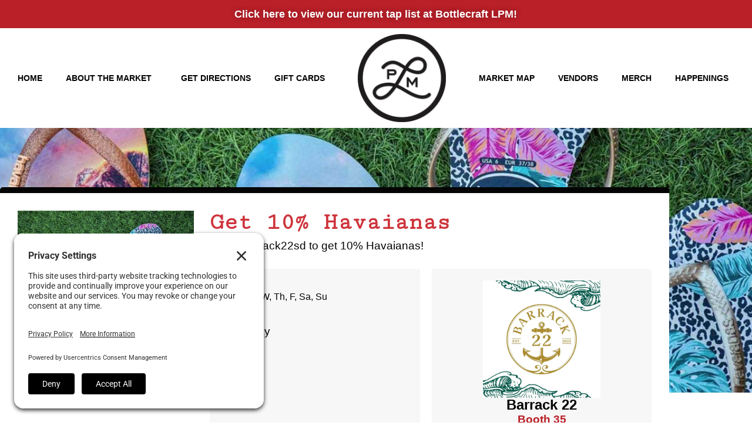

--- FILE ---
content_type: text/html; charset=UTF-8
request_url: https://libertypublicmarketsd.com/events/get-10-havaianas/
body_size: 28856
content:
<!doctype html>
<html lang="en-US">
<head>
	<meta charset="UTF-8">
	<meta name="viewport" content="width=device-width, initial-scale=1">
	<link rel="profile" href="https://gmpg.org/xfn/11">
	<meta name='robots' content='index, follow, max-image-preview:large, max-snippet:-1, max-video-preview:-1' />

	<!-- This site is optimized with the Yoast SEO plugin v26.6 - https://yoast.com/wordpress/plugins/seo/ -->
	<title>Get 10% Havaianas - Liberty Public Market</title>
	<link rel="canonical" href="https://libertypublicmarketsd.com/events/get-10-havaianas/" />
	<meta property="og:locale" content="en_US" />
	<meta property="og:type" content="article" />
	<meta property="og:title" content="Get 10% Havaianas - Liberty Public Market" />
	<meta property="og:description" content="Tag @barrack22sd to get 10% Havaianas!" />
	<meta property="og:url" content="https://libertypublicmarketsd.com/events/get-10-havaianas/" />
	<meta property="og:site_name" content="Liberty Public Market" />
	<meta property="article:modified_time" content="2023-07-12T16:24:48+00:00" />
	<meta property="og:image" content="https://libertypublicmarketsd.com/wp-content/uploads/2022/08/havainas.jpg" />
	<meta property="og:image:width" content="1200" />
	<meta property="og:image:height" content="1139" />
	<meta property="og:image:type" content="image/jpeg" />
	<meta name="twitter:card" content="summary_large_image" />
	<meta name="twitter:label1" content="Est. reading time" />
	<meta name="twitter:data1" content="1 minute" />
	<script type="application/ld+json" class="yoast-schema-graph">{"@context":"https://schema.org","@graph":[{"@type":"WebPage","@id":"https://libertypublicmarketsd.com/events/get-10-havaianas/","url":"https://libertypublicmarketsd.com/events/get-10-havaianas/","name":"Get 10% Havaianas - Liberty Public Market","isPartOf":{"@id":"/#website"},"primaryImageOfPage":{"@id":"https://libertypublicmarketsd.com/events/get-10-havaianas/#primaryimage"},"image":{"@id":"https://libertypublicmarketsd.com/events/get-10-havaianas/#primaryimage"},"thumbnailUrl":"https://libertypublicmarketsd.com/wp-content/uploads/2022/08/havainas.jpg","datePublished":"2022-08-30T20:27:39+00:00","dateModified":"2023-07-12T16:24:48+00:00","breadcrumb":{"@id":"https://libertypublicmarketsd.com/events/get-10-havaianas/#breadcrumb"},"inLanguage":"en-US","potentialAction":[{"@type":"ReadAction","target":["https://libertypublicmarketsd.com/events/get-10-havaianas/"]}]},{"@type":"ImageObject","inLanguage":"en-US","@id":"https://libertypublicmarketsd.com/events/get-10-havaianas/#primaryimage","url":"https://libertypublicmarketsd.com/wp-content/uploads/2022/08/havainas.jpg","contentUrl":"https://libertypublicmarketsd.com/wp-content/uploads/2022/08/havainas.jpg","width":1200,"height":1139},{"@type":"BreadcrumbList","@id":"https://libertypublicmarketsd.com/events/get-10-havaianas/#breadcrumb","itemListElement":[{"@type":"ListItem","position":1,"name":"Home","item":"https://libertypublicmarketsd.com/"},{"@type":"ListItem","position":2,"name":"Events","item":"https://libertypublicmarketsd.com/events/"},{"@type":"ListItem","position":3,"name":"Get 10% Havaianas"}]},{"@type":"WebSite","@id":"/#website","url":"/","name":"Liberty Public Market","description":"","publisher":{"@id":"/#organization"},"potentialAction":[{"@type":"SearchAction","target":{"@type":"EntryPoint","urlTemplate":"/?s={search_term_string}"},"query-input":{"@type":"PropertyValueSpecification","valueRequired":true,"valueName":"search_term_string"}}],"inLanguage":"en-US"},{"@type":"Organization","@id":"/#organization","name":"Liberty Public Market","url":"/","logo":{"@type":"ImageObject","inLanguage":"en-US","@id":"/#/schema/logo/image/","url":"http://libertypublicmarketsd.com/wp-content/uploads/2022/02/download.png","contentUrl":"http://libertypublicmarketsd.com/wp-content/uploads/2022/02/download.png","width":608,"height":608,"caption":"Liberty Public Market"},"image":{"@id":"/#/schema/logo/image/"}}]}</script>
	<!-- / Yoast SEO plugin. -->


<link rel="alternate" type="application/rss+xml" title="Liberty Public Market &raquo; Feed" href="https://libertypublicmarketsd.com/feed/" />
<link rel="alternate" type="application/rss+xml" title="Liberty Public Market &raquo; Comments Feed" href="https://libertypublicmarketsd.com/comments/feed/" />
<link rel="alternate" title="oEmbed (JSON)" type="application/json+oembed" href="https://libertypublicmarketsd.com/wp-json/oembed/1.0/embed?url=https%3A%2F%2Flibertypublicmarketsd.com%2Fevents%2Fget-10-havaianas%2F" />
<link rel="alternate" title="oEmbed (XML)" type="text/xml+oembed" href="https://libertypublicmarketsd.com/wp-json/oembed/1.0/embed?url=https%3A%2F%2Flibertypublicmarketsd.com%2Fevents%2Fget-10-havaianas%2F&#038;format=xml" />
<style id='wp-img-auto-sizes-contain-inline-css'>
img:is([sizes=auto i],[sizes^="auto," i]){contain-intrinsic-size:3000px 1500px}
/*# sourceURL=wp-img-auto-sizes-contain-inline-css */
</style>
<link rel='stylesheet' id='mec-select2-style-css' href='https://libertypublicmarketsd.com/wp-content/plugins/modern-events-calendar-lite/assets/packages/select2/select2.min.css?ver=7.28.0' media='all' />
<link rel='stylesheet' id='mec-font-icons-css' href='https://libertypublicmarketsd.com/wp-content/plugins/modern-events-calendar-lite/assets/css/iconfonts.css?ver=7.28.0' media='all' />
<link rel='stylesheet' id='mec-frontend-style-css' href='https://libertypublicmarketsd.com/wp-content/plugins/modern-events-calendar-lite/assets/css/frontend.min.css?ver=7.28.0' media='all' />
<link rel='stylesheet' id='mec-tooltip-style-css' href='https://libertypublicmarketsd.com/wp-content/plugins/modern-events-calendar-lite/assets/packages/tooltip/tooltip.css?ver=7.28.0' media='all' />
<link rel='stylesheet' id='mec-tooltip-shadow-style-css' href='https://libertypublicmarketsd.com/wp-content/plugins/modern-events-calendar-lite/assets/packages/tooltip/tooltipster-sideTip-shadow.min.css?ver=7.28.0' media='all' />
<link rel='stylesheet' id='featherlight-css' href='https://libertypublicmarketsd.com/wp-content/plugins/modern-events-calendar-lite/assets/packages/featherlight/featherlight.css?ver=7.28.0' media='all' />
<link rel='stylesheet' id='mec-lity-style-css' href='https://libertypublicmarketsd.com/wp-content/plugins/modern-events-calendar-lite/assets/packages/lity/lity.min.css?ver=7.28.0' media='all' />
<link rel='stylesheet' id='mec-general-calendar-style-css' href='https://libertypublicmarketsd.com/wp-content/plugins/modern-events-calendar-lite/assets/css/mec-general-calendar.css?ver=7.28.0' media='all' />
<link rel='stylesheet' id='dce-dynamic-visibility-style-css' href='https://libertypublicmarketsd.com/wp-content/plugins/dynamic-visibility-for-elementor/assets/css/dynamic-visibility.css?ver=6.0.2' media='all' />
<style id='wp-emoji-styles-inline-css'>

	img.wp-smiley, img.emoji {
		display: inline !important;
		border: none !important;
		box-shadow: none !important;
		height: 1em !important;
		width: 1em !important;
		margin: 0 0.07em !important;
		vertical-align: -0.1em !important;
		background: none !important;
		padding: 0 !important;
	}
/*# sourceURL=wp-emoji-styles-inline-css */
</style>
<link rel='stylesheet' id='wp-block-library-css' href='https://libertypublicmarketsd.com/wp-includes/css/dist/block-library/style.min.css?ver=478f6dfda604622f5ee4375403ed981a' media='all' />
<style id='global-styles-inline-css'>
:root{--wp--preset--aspect-ratio--square: 1;--wp--preset--aspect-ratio--4-3: 4/3;--wp--preset--aspect-ratio--3-4: 3/4;--wp--preset--aspect-ratio--3-2: 3/2;--wp--preset--aspect-ratio--2-3: 2/3;--wp--preset--aspect-ratio--16-9: 16/9;--wp--preset--aspect-ratio--9-16: 9/16;--wp--preset--color--black: #000000;--wp--preset--color--cyan-bluish-gray: #abb8c3;--wp--preset--color--white: #ffffff;--wp--preset--color--pale-pink: #f78da7;--wp--preset--color--vivid-red: #cf2e2e;--wp--preset--color--luminous-vivid-orange: #ff6900;--wp--preset--color--luminous-vivid-amber: #fcb900;--wp--preset--color--light-green-cyan: #7bdcb5;--wp--preset--color--vivid-green-cyan: #00d084;--wp--preset--color--pale-cyan-blue: #8ed1fc;--wp--preset--color--vivid-cyan-blue: #0693e3;--wp--preset--color--vivid-purple: #9b51e0;--wp--preset--gradient--vivid-cyan-blue-to-vivid-purple: linear-gradient(135deg,rgb(6,147,227) 0%,rgb(155,81,224) 100%);--wp--preset--gradient--light-green-cyan-to-vivid-green-cyan: linear-gradient(135deg,rgb(122,220,180) 0%,rgb(0,208,130) 100%);--wp--preset--gradient--luminous-vivid-amber-to-luminous-vivid-orange: linear-gradient(135deg,rgb(252,185,0) 0%,rgb(255,105,0) 100%);--wp--preset--gradient--luminous-vivid-orange-to-vivid-red: linear-gradient(135deg,rgb(255,105,0) 0%,rgb(207,46,46) 100%);--wp--preset--gradient--very-light-gray-to-cyan-bluish-gray: linear-gradient(135deg,rgb(238,238,238) 0%,rgb(169,184,195) 100%);--wp--preset--gradient--cool-to-warm-spectrum: linear-gradient(135deg,rgb(74,234,220) 0%,rgb(151,120,209) 20%,rgb(207,42,186) 40%,rgb(238,44,130) 60%,rgb(251,105,98) 80%,rgb(254,248,76) 100%);--wp--preset--gradient--blush-light-purple: linear-gradient(135deg,rgb(255,206,236) 0%,rgb(152,150,240) 100%);--wp--preset--gradient--blush-bordeaux: linear-gradient(135deg,rgb(254,205,165) 0%,rgb(254,45,45) 50%,rgb(107,0,62) 100%);--wp--preset--gradient--luminous-dusk: linear-gradient(135deg,rgb(255,203,112) 0%,rgb(199,81,192) 50%,rgb(65,88,208) 100%);--wp--preset--gradient--pale-ocean: linear-gradient(135deg,rgb(255,245,203) 0%,rgb(182,227,212) 50%,rgb(51,167,181) 100%);--wp--preset--gradient--electric-grass: linear-gradient(135deg,rgb(202,248,128) 0%,rgb(113,206,126) 100%);--wp--preset--gradient--midnight: linear-gradient(135deg,rgb(2,3,129) 0%,rgb(40,116,252) 100%);--wp--preset--font-size--small: 13px;--wp--preset--font-size--medium: 20px;--wp--preset--font-size--large: 36px;--wp--preset--font-size--x-large: 42px;--wp--preset--spacing--20: 0.44rem;--wp--preset--spacing--30: 0.67rem;--wp--preset--spacing--40: 1rem;--wp--preset--spacing--50: 1.5rem;--wp--preset--spacing--60: 2.25rem;--wp--preset--spacing--70: 3.38rem;--wp--preset--spacing--80: 5.06rem;--wp--preset--shadow--natural: 6px 6px 9px rgba(0, 0, 0, 0.2);--wp--preset--shadow--deep: 12px 12px 50px rgba(0, 0, 0, 0.4);--wp--preset--shadow--sharp: 6px 6px 0px rgba(0, 0, 0, 0.2);--wp--preset--shadow--outlined: 6px 6px 0px -3px rgb(255, 255, 255), 6px 6px rgb(0, 0, 0);--wp--preset--shadow--crisp: 6px 6px 0px rgb(0, 0, 0);}:root { --wp--style--global--content-size: 800px;--wp--style--global--wide-size: 1200px; }:where(body) { margin: 0; }.wp-site-blocks > .alignleft { float: left; margin-right: 2em; }.wp-site-blocks > .alignright { float: right; margin-left: 2em; }.wp-site-blocks > .aligncenter { justify-content: center; margin-left: auto; margin-right: auto; }:where(.wp-site-blocks) > * { margin-block-start: 24px; margin-block-end: 0; }:where(.wp-site-blocks) > :first-child { margin-block-start: 0; }:where(.wp-site-blocks) > :last-child { margin-block-end: 0; }:root { --wp--style--block-gap: 24px; }:root :where(.is-layout-flow) > :first-child{margin-block-start: 0;}:root :where(.is-layout-flow) > :last-child{margin-block-end: 0;}:root :where(.is-layout-flow) > *{margin-block-start: 24px;margin-block-end: 0;}:root :where(.is-layout-constrained) > :first-child{margin-block-start: 0;}:root :where(.is-layout-constrained) > :last-child{margin-block-end: 0;}:root :where(.is-layout-constrained) > *{margin-block-start: 24px;margin-block-end: 0;}:root :where(.is-layout-flex){gap: 24px;}:root :where(.is-layout-grid){gap: 24px;}.is-layout-flow > .alignleft{float: left;margin-inline-start: 0;margin-inline-end: 2em;}.is-layout-flow > .alignright{float: right;margin-inline-start: 2em;margin-inline-end: 0;}.is-layout-flow > .aligncenter{margin-left: auto !important;margin-right: auto !important;}.is-layout-constrained > .alignleft{float: left;margin-inline-start: 0;margin-inline-end: 2em;}.is-layout-constrained > .alignright{float: right;margin-inline-start: 2em;margin-inline-end: 0;}.is-layout-constrained > .aligncenter{margin-left: auto !important;margin-right: auto !important;}.is-layout-constrained > :where(:not(.alignleft):not(.alignright):not(.alignfull)){max-width: var(--wp--style--global--content-size);margin-left: auto !important;margin-right: auto !important;}.is-layout-constrained > .alignwide{max-width: var(--wp--style--global--wide-size);}body .is-layout-flex{display: flex;}.is-layout-flex{flex-wrap: wrap;align-items: center;}.is-layout-flex > :is(*, div){margin: 0;}body .is-layout-grid{display: grid;}.is-layout-grid > :is(*, div){margin: 0;}body{padding-top: 0px;padding-right: 0px;padding-bottom: 0px;padding-left: 0px;}a:where(:not(.wp-element-button)){text-decoration: underline;}:root :where(.wp-element-button, .wp-block-button__link){background-color: #32373c;border-width: 0;color: #fff;font-family: inherit;font-size: inherit;font-style: inherit;font-weight: inherit;letter-spacing: inherit;line-height: inherit;padding-top: calc(0.667em + 2px);padding-right: calc(1.333em + 2px);padding-bottom: calc(0.667em + 2px);padding-left: calc(1.333em + 2px);text-decoration: none;text-transform: inherit;}.has-black-color{color: var(--wp--preset--color--black) !important;}.has-cyan-bluish-gray-color{color: var(--wp--preset--color--cyan-bluish-gray) !important;}.has-white-color{color: var(--wp--preset--color--white) !important;}.has-pale-pink-color{color: var(--wp--preset--color--pale-pink) !important;}.has-vivid-red-color{color: var(--wp--preset--color--vivid-red) !important;}.has-luminous-vivid-orange-color{color: var(--wp--preset--color--luminous-vivid-orange) !important;}.has-luminous-vivid-amber-color{color: var(--wp--preset--color--luminous-vivid-amber) !important;}.has-light-green-cyan-color{color: var(--wp--preset--color--light-green-cyan) !important;}.has-vivid-green-cyan-color{color: var(--wp--preset--color--vivid-green-cyan) !important;}.has-pale-cyan-blue-color{color: var(--wp--preset--color--pale-cyan-blue) !important;}.has-vivid-cyan-blue-color{color: var(--wp--preset--color--vivid-cyan-blue) !important;}.has-vivid-purple-color{color: var(--wp--preset--color--vivid-purple) !important;}.has-black-background-color{background-color: var(--wp--preset--color--black) !important;}.has-cyan-bluish-gray-background-color{background-color: var(--wp--preset--color--cyan-bluish-gray) !important;}.has-white-background-color{background-color: var(--wp--preset--color--white) !important;}.has-pale-pink-background-color{background-color: var(--wp--preset--color--pale-pink) !important;}.has-vivid-red-background-color{background-color: var(--wp--preset--color--vivid-red) !important;}.has-luminous-vivid-orange-background-color{background-color: var(--wp--preset--color--luminous-vivid-orange) !important;}.has-luminous-vivid-amber-background-color{background-color: var(--wp--preset--color--luminous-vivid-amber) !important;}.has-light-green-cyan-background-color{background-color: var(--wp--preset--color--light-green-cyan) !important;}.has-vivid-green-cyan-background-color{background-color: var(--wp--preset--color--vivid-green-cyan) !important;}.has-pale-cyan-blue-background-color{background-color: var(--wp--preset--color--pale-cyan-blue) !important;}.has-vivid-cyan-blue-background-color{background-color: var(--wp--preset--color--vivid-cyan-blue) !important;}.has-vivid-purple-background-color{background-color: var(--wp--preset--color--vivid-purple) !important;}.has-black-border-color{border-color: var(--wp--preset--color--black) !important;}.has-cyan-bluish-gray-border-color{border-color: var(--wp--preset--color--cyan-bluish-gray) !important;}.has-white-border-color{border-color: var(--wp--preset--color--white) !important;}.has-pale-pink-border-color{border-color: var(--wp--preset--color--pale-pink) !important;}.has-vivid-red-border-color{border-color: var(--wp--preset--color--vivid-red) !important;}.has-luminous-vivid-orange-border-color{border-color: var(--wp--preset--color--luminous-vivid-orange) !important;}.has-luminous-vivid-amber-border-color{border-color: var(--wp--preset--color--luminous-vivid-amber) !important;}.has-light-green-cyan-border-color{border-color: var(--wp--preset--color--light-green-cyan) !important;}.has-vivid-green-cyan-border-color{border-color: var(--wp--preset--color--vivid-green-cyan) !important;}.has-pale-cyan-blue-border-color{border-color: var(--wp--preset--color--pale-cyan-blue) !important;}.has-vivid-cyan-blue-border-color{border-color: var(--wp--preset--color--vivid-cyan-blue) !important;}.has-vivid-purple-border-color{border-color: var(--wp--preset--color--vivid-purple) !important;}.has-vivid-cyan-blue-to-vivid-purple-gradient-background{background: var(--wp--preset--gradient--vivid-cyan-blue-to-vivid-purple) !important;}.has-light-green-cyan-to-vivid-green-cyan-gradient-background{background: var(--wp--preset--gradient--light-green-cyan-to-vivid-green-cyan) !important;}.has-luminous-vivid-amber-to-luminous-vivid-orange-gradient-background{background: var(--wp--preset--gradient--luminous-vivid-amber-to-luminous-vivid-orange) !important;}.has-luminous-vivid-orange-to-vivid-red-gradient-background{background: var(--wp--preset--gradient--luminous-vivid-orange-to-vivid-red) !important;}.has-very-light-gray-to-cyan-bluish-gray-gradient-background{background: var(--wp--preset--gradient--very-light-gray-to-cyan-bluish-gray) !important;}.has-cool-to-warm-spectrum-gradient-background{background: var(--wp--preset--gradient--cool-to-warm-spectrum) !important;}.has-blush-light-purple-gradient-background{background: var(--wp--preset--gradient--blush-light-purple) !important;}.has-blush-bordeaux-gradient-background{background: var(--wp--preset--gradient--blush-bordeaux) !important;}.has-luminous-dusk-gradient-background{background: var(--wp--preset--gradient--luminous-dusk) !important;}.has-pale-ocean-gradient-background{background: var(--wp--preset--gradient--pale-ocean) !important;}.has-electric-grass-gradient-background{background: var(--wp--preset--gradient--electric-grass) !important;}.has-midnight-gradient-background{background: var(--wp--preset--gradient--midnight) !important;}.has-small-font-size{font-size: var(--wp--preset--font-size--small) !important;}.has-medium-font-size{font-size: var(--wp--preset--font-size--medium) !important;}.has-large-font-size{font-size: var(--wp--preset--font-size--large) !important;}.has-x-large-font-size{font-size: var(--wp--preset--font-size--x-large) !important;}
:root :where(.wp-block-pullquote){font-size: 1.5em;line-height: 1.6;}
/*# sourceURL=global-styles-inline-css */
</style>
<link rel='stylesheet' id='hello-elementor-css' href='https://libertypublicmarketsd.com/wp-content/themes/hello-elementor/assets/css/reset.css?ver=3.4.5' media='all' />
<link rel='stylesheet' id='hello-elementor-theme-style-css' href='https://libertypublicmarketsd.com/wp-content/themes/hello-elementor/assets/css/theme.css?ver=3.4.5' media='all' />
<link rel='stylesheet' id='hello-elementor-header-footer-css' href='https://libertypublicmarketsd.com/wp-content/themes/hello-elementor/assets/css/header-footer.css?ver=3.4.5' media='all' />
<link rel='stylesheet' id='swiper-css' href='https://libertypublicmarketsd.com/wp-content/plugins/elementor/assets/lib/swiper/v8/css/swiper.min.css?ver=8.4.5' media='all' />
<link rel='stylesheet' id='e-swiper-css' href='https://libertypublicmarketsd.com/wp-content/plugins/elementor/assets/css/conditionals/e-swiper.min.css?ver=3.34.3' media='all' />
<link rel='stylesheet' id='elementor-frontend-css' href='https://libertypublicmarketsd.com/wp-content/plugins/elementor/assets/css/frontend.min.css?ver=3.34.3' media='all' />
<style id='elementor-frontend-inline-css'>
.elementor-kit-6{--e-global-color-primary:#CE343C;--e-global-color-secondary:#B92028;--e-global-color-text:#040404;--e-global-color-accent:#FFFFFF;--e-global-color-271adce:#F7F7F7;--e-global-color-0602e7c:#EAE9E2;--e-global-color-b7e2f76:#679DB7;--e-global-typography-primary-font-family:"Cutive Mono";--e-global-typography-primary-font-size:4rem;--e-global-typography-primary-font-weight:bold;--e-global-typography-secondary-font-family:"Cutive Mono";--e-global-typography-secondary-font-size:3.5rem;--e-global-typography-secondary-font-weight:bold;--e-global-typography-text-font-family:"Alegreya Sans";--e-global-typography-text-font-size:1.2rem;--e-global-typography-text-font-weight:normal;--e-global-typography-text-line-height:1em;--e-global-typography-accent-font-family:"Cutive Mono";--e-global-typography-accent-font-size:2.5rem;--e-global-typography-accent-font-weight:bold;--e-global-typography-f1037fb-font-family:"Cutive Mono";--e-global-typography-f1037fb-font-size:2rem;--e-global-typography-f1037fb-font-weight:bold;--e-global-typography-b112a8d-font-family:"Cutive Mono";--e-global-typography-b112a8d-font-size:1.5rem;--e-global-typography-b112a8d-font-weight:bold;--e-global-typography-3260ac0-font-family:"Alegreya Sans";--e-global-typography-3260ac0-font-size:1rem;--e-global-typography-3260ac0-font-weight:bold;--e-global-typography-3260ac0-text-transform:uppercase;--e-global-typography-62c983a-font-family:"Grand Hotel";--e-global-typography-62c983a-font-size:3rem;--e-global-typography-e7c629c-font-family:"Alegreya";--e-global-typography-e7c629c-font-size:3.2rem;color:var( --e-global-color-text );}.elementor-kit-6 button,.elementor-kit-6 input[type="button"],.elementor-kit-6 input[type="submit"],.elementor-kit-6 .elementor-button{background-color:var( --e-global-color-secondary );font-family:var( --e-global-typography-3260ac0-font-family ), Sans-serif;font-size:var( --e-global-typography-3260ac0-font-size );font-weight:var( --e-global-typography-3260ac0-font-weight );text-transform:var( --e-global-typography-3260ac0-text-transform );color:var( --e-global-color-text );border-style:solid;border-width:3px 3px 3px 3px;border-color:var( --e-global-color-text );border-radius:5px 5px 5px 5px;padding:20px 40px 15px 40px;}.elementor-kit-6 button:hover,.elementor-kit-6 button:focus,.elementor-kit-6 input[type="button"]:hover,.elementor-kit-6 input[type="button"]:focus,.elementor-kit-6 input[type="submit"]:hover,.elementor-kit-6 input[type="submit"]:focus,.elementor-kit-6 .elementor-button:hover,.elementor-kit-6 .elementor-button:focus{background-color:var( --e-global-color-text );color:var( --e-global-color-accent );border-radius:5px 5px 5px 5px;}.elementor-kit-6 e-page-transition{background-color:#FFBC7D;}.elementor-kit-6 p{margin-block-end:10px;}.elementor-kit-6 a{color:var( --e-global-color-primary );}.elementor-kit-6 a:hover{color:var( --e-global-color-secondary );}.elementor-kit-6 h1{color:var( --e-global-color-text );font-family:"Cutive Mono", Sans-serif;font-size:4rem;font-weight:bold;}.elementor-kit-6 h2{color:var( --e-global-color-text );font-family:var( --e-global-typography-secondary-font-family ), Sans-serif;font-size:var( --e-global-typography-secondary-font-size );font-weight:var( --e-global-typography-secondary-font-weight );}.elementor-kit-6 h3{color:var( --e-global-color-text );font-family:var( --e-global-typography-text-font-family ), Sans-serif;font-size:var( --e-global-typography-text-font-size );font-weight:var( --e-global-typography-text-font-weight );line-height:var( --e-global-typography-text-line-height );}.elementor-kit-6 h4{color:var( --e-global-color-text );font-family:var( --e-global-typography-accent-font-family ), Sans-serif;font-size:var( --e-global-typography-accent-font-size );font-weight:var( --e-global-typography-accent-font-weight );}.elementor-kit-6 h5{color:var( --e-global-color-text );font-family:var( --e-global-typography-f1037fb-font-family ), Sans-serif;font-size:var( --e-global-typography-f1037fb-font-size );font-weight:var( --e-global-typography-f1037fb-font-weight );}.elementor-kit-6 h6{color:var( --e-global-color-text );font-family:var( --e-global-typography-b112a8d-font-family ), Sans-serif;font-size:var( --e-global-typography-b112a8d-font-size );font-weight:var( --e-global-typography-b112a8d-font-weight );}.elementor-section.elementor-section-boxed > .elementor-container{max-width:1140px;}.e-con{--container-max-width:1140px;}.elementor-widget:not(:last-child){--kit-widget-spacing:20px;}.elementor-element{--widgets-spacing:20px 20px;--widgets-spacing-row:20px;--widgets-spacing-column:20px;}{}h1.entry-title{display:var(--page-title-display);}@media(max-width:1024px){.elementor-kit-6{--e-global-typography-primary-font-size:3rem;--e-global-typography-secondary-font-size:2.75rem;--e-global-typography-text-font-size:1.2rem;--e-global-typography-accent-font-size:2.25rem;--e-global-typography-f1037fb-font-size:2rem;--e-global-typography-b112a8d-font-size:1.75rem;--e-global-typography-3260ac0-font-size:1rem;--e-global-typography-3260ac0-letter-spacing:1px;--e-global-typography-62c983a-font-size:2.5rem;}.elementor-kit-6 h1{font-size:3rem;}.elementor-kit-6 h2{font-size:var( --e-global-typography-secondary-font-size );}.elementor-kit-6 h3{font-size:var( --e-global-typography-text-font-size );line-height:var( --e-global-typography-text-line-height );}.elementor-kit-6 h4{font-size:var( --e-global-typography-accent-font-size );}.elementor-kit-6 h5{font-size:var( --e-global-typography-f1037fb-font-size );}.elementor-kit-6 h6{font-size:var( --e-global-typography-b112a8d-font-size );}.elementor-kit-6 button,.elementor-kit-6 input[type="button"],.elementor-kit-6 input[type="submit"],.elementor-kit-6 .elementor-button{font-size:var( --e-global-typography-3260ac0-font-size );}.elementor-section.elementor-section-boxed > .elementor-container{max-width:1024px;}.e-con{--container-max-width:1024px;}}@media(max-width:767px){.elementor-kit-6{--e-global-typography-primary-font-size:1.7rem;--e-global-typography-secondary-font-size:1.6rem;--e-global-typography-text-font-size:1.1rem;--e-global-typography-accent-font-size:1.4rem;--e-global-typography-f1037fb-font-size:1.3rem;--e-global-typography-b112a8d-font-size:1.2rem;--e-global-typography-3260ac0-font-size:1rem;--e-global-typography-62c983a-font-size:2rem;}.elementor-kit-6 h1{font-size:1.7rem;}.elementor-kit-6 h2{font-size:var( --e-global-typography-secondary-font-size );}.elementor-kit-6 h3{font-size:var( --e-global-typography-text-font-size );line-height:var( --e-global-typography-text-line-height );}.elementor-kit-6 h4{font-size:var( --e-global-typography-accent-font-size );}.elementor-kit-6 h5{font-size:var( --e-global-typography-f1037fb-font-size );}.elementor-kit-6 h6{font-size:var( --e-global-typography-b112a8d-font-size );}.elementor-kit-6 button,.elementor-kit-6 input[type="button"],.elementor-kit-6 input[type="submit"],.elementor-kit-6 .elementor-button{font-size:var( --e-global-typography-3260ac0-font-size );}.elementor-section.elementor-section-boxed > .elementor-container{max-width:767px;}.e-con{--container-max-width:767px;}}
.elementor-63 .elementor-element.elementor-element-b8ac3b0 > .elementor-container > .elementor-column > .elementor-widget-wrap{align-content:center;align-items:center;}.elementor-63 .elementor-element.elementor-element-b8ac3b0:not(.elementor-motion-effects-element-type-background), .elementor-63 .elementor-element.elementor-element-b8ac3b0 > .elementor-motion-effects-container > .elementor-motion-effects-layer{background-color:var( --e-global-color-secondary );}.elementor-63 .elementor-element.elementor-element-b8ac3b0{overflow:hidden;transition:background 0.3s, border 0.3s, border-radius 0.3s, box-shadow 0.3s;margin-top:0px;margin-bottom:0px;padding:0% 0% 0% 0%;}.elementor-63 .elementor-element.elementor-element-b8ac3b0 .elementor-background-overlay{filter:brightness( 100% ) contrast( 100% ) saturate( 150% ) blur( 0px ) hue-rotate( 0deg );}.elementor-63 .elementor-element.elementor-element-b8ac3b0 > .elementor-background-overlay{mix-blend-mode:multiply;transition:background 0.3s, border-radius 0.3s, opacity 0.3s;}.elementor-63 .elementor-element.elementor-element-6add97f > .elementor-widget-wrap > .elementor-widget:not(.elementor-widget__width-auto):not(.elementor-widget__width-initial):not(:last-child):not(.elementor-absolute){--kit-widget-spacing:0px;}.elementor-63 .elementor-element.elementor-element-6add97f > .elementor-element-populated{margin:0px 0px 0px 0px;--e-column-margin-right:0px;--e-column-margin-left:0px;padding:0px 0px 0px 0px;}.elementor-widget-slides .elementor-slide-heading{font-family:var( --e-global-typography-primary-font-family ), Sans-serif;font-size:var( --e-global-typography-primary-font-size );font-weight:var( --e-global-typography-primary-font-weight );}.elementor-widget-slides .elementor-slide-description{font-family:var( --e-global-typography-secondary-font-family ), Sans-serif;font-size:var( --e-global-typography-secondary-font-size );font-weight:var( --e-global-typography-secondary-font-weight );}.elementor-widget-slides .elementor-slide-button{font-family:var( --e-global-typography-accent-font-family ), Sans-serif;font-size:var( --e-global-typography-accent-font-size );font-weight:var( --e-global-typography-accent-font-weight );}.elementor-63 .elementor-element.elementor-element-25fcdfe .elementor-repeater-item-2c1344e .swiper-slide-bg{background-color:var( --e-global-color-secondary );}.elementor-63 .elementor-element.elementor-element-25fcdfe .elementor-repeater-item-0b9114a .swiper-slide-bg{background-color:var( --e-global-color-secondary );}.elementor-63 .elementor-element.elementor-element-25fcdfe .elementor-repeater-item-a79a67f .swiper-slide-bg{background-color:var( --e-global-color-secondary );}.elementor-63 .elementor-element.elementor-element-25fcdfe .swiper-slide{transition-duration:calc(5000ms*1.2);height:3em;}.elementor-63 .elementor-element.elementor-element-25fcdfe{margin:0px -1px calc(var(--kit-widget-spacing, 0px) + 0px) -1px;}.elementor-63 .elementor-element.elementor-element-25fcdfe .swiper-slide-contents{max-width:85%;text-shadow:0px 0px 10px rgba(0,0,0,0.3);}.elementor-63 .elementor-element.elementor-element-25fcdfe .swiper-slide-inner{text-align:center;}.elementor-63 .elementor-element.elementor-element-25fcdfe .swiper-slide-inner .elementor-slide-heading:not(:last-child){margin-bottom:0px;}.elementor-63 .elementor-element.elementor-element-25fcdfe .elementor-slide-heading{color:var( --e-global-color-accent );font-family:"Alegreya", Sans-serif;font-size:1.15rem;font-weight:bold;line-height:1em;}.elementor-63 .elementor-element.elementor-element-25fcdfe .swiper-slide-inner .elementor-slide-description:not(:last-child){margin-bottom:0px;}.elementor-63 .elementor-element.elementor-element-25fcdfe .elementor-slide-description{font-family:"Alegreya Sans", Sans-serif;font-size:3.5rem;font-weight:bold;}.elementor-63 .elementor-element.elementor-element-25fcdfe .elementor-slide-button{font-family:"Alegreya", Sans-serif;font-size:2.5rem;font-weight:bold;border-width:0px;border-radius:0px;}.elementor-63 .elementor-element.elementor-element-782cb45 > .elementor-container{max-width:1280px;min-height:15vh;}.elementor-bc-flex-widget .elementor-63 .elementor-element.elementor-element-f7379a2.elementor-column .elementor-widget-wrap{align-items:center;}.elementor-63 .elementor-element.elementor-element-f7379a2.elementor-column.elementor-element[data-element_type="column"] > .elementor-widget-wrap.elementor-element-populated{align-content:center;align-items:center;}.elementor-63 .elementor-element.elementor-element-f7379a2.elementor-column > .elementor-widget-wrap{justify-content:space-between;}.elementor-widget-nav-menu .elementor-nav-menu .elementor-item{font-family:var( --e-global-typography-primary-font-family ), Sans-serif;font-size:var( --e-global-typography-primary-font-size );font-weight:var( --e-global-typography-primary-font-weight );}.elementor-widget-nav-menu .elementor-nav-menu--main .elementor-item{color:var( --e-global-color-text );fill:var( --e-global-color-text );}.elementor-widget-nav-menu .elementor-nav-menu--main .elementor-item:hover,
					.elementor-widget-nav-menu .elementor-nav-menu--main .elementor-item.elementor-item-active,
					.elementor-widget-nav-menu .elementor-nav-menu--main .elementor-item.highlighted,
					.elementor-widget-nav-menu .elementor-nav-menu--main .elementor-item:focus{color:var( --e-global-color-accent );fill:var( --e-global-color-accent );}.elementor-widget-nav-menu .elementor-nav-menu--main:not(.e--pointer-framed) .elementor-item:before,
					.elementor-widget-nav-menu .elementor-nav-menu--main:not(.e--pointer-framed) .elementor-item:after{background-color:var( --e-global-color-accent );}.elementor-widget-nav-menu .e--pointer-framed .elementor-item:before,
					.elementor-widget-nav-menu .e--pointer-framed .elementor-item:after{border-color:var( --e-global-color-accent );}.elementor-widget-nav-menu{--e-nav-menu-divider-color:var( --e-global-color-text );}.elementor-widget-nav-menu .elementor-nav-menu--dropdown .elementor-item, .elementor-widget-nav-menu .elementor-nav-menu--dropdown  .elementor-sub-item{font-family:var( --e-global-typography-accent-font-family ), Sans-serif;font-size:var( --e-global-typography-accent-font-size );font-weight:var( --e-global-typography-accent-font-weight );}.elementor-63 .elementor-element.elementor-element-33a945f{width:auto;max-width:auto;}.elementor-63 .elementor-element.elementor-element-33a945f .elementor-nav-menu .elementor-item{font-family:"Alegreya Sans", Sans-serif;font-size:14px;font-weight:bold;text-transform:uppercase;}.elementor-63 .elementor-element.elementor-element-33a945f .elementor-nav-menu--main .elementor-item{color:var( --e-global-color-text );fill:var( --e-global-color-text );padding-top:5px;padding-bottom:5px;}.elementor-63 .elementor-element.elementor-element-33a945f .elementor-nav-menu--main .elementor-item:hover,
					.elementor-63 .elementor-element.elementor-element-33a945f .elementor-nav-menu--main .elementor-item.elementor-item-active,
					.elementor-63 .elementor-element.elementor-element-33a945f .elementor-nav-menu--main .elementor-item.highlighted,
					.elementor-63 .elementor-element.elementor-element-33a945f .elementor-nav-menu--main .elementor-item:focus{color:var( --e-global-color-primary );fill:var( --e-global-color-primary );}.elementor-63 .elementor-element.elementor-element-33a945f .elementor-nav-menu--dropdown .elementor-item, .elementor-63 .elementor-element.elementor-element-33a945f .elementor-nav-menu--dropdown  .elementor-sub-item{font-family:var( --e-global-typography-3260ac0-font-family ), Sans-serif;font-size:var( --e-global-typography-3260ac0-font-size );font-weight:var( --e-global-typography-3260ac0-font-weight );text-transform:var( --e-global-typography-3260ac0-text-transform );}.elementor-63 .elementor-element.elementor-element-33a945f .elementor-nav-menu--dropdown{border-radius:0px 0px 0px 0px;}.elementor-63 .elementor-element.elementor-element-33a945f .elementor-nav-menu--dropdown li:first-child a{border-top-left-radius:0px;border-top-right-radius:0px;}.elementor-63 .elementor-element.elementor-element-33a945f .elementor-nav-menu--dropdown li:last-child a{border-bottom-right-radius:0px;border-bottom-left-radius:0px;}.elementor-63 .elementor-element.elementor-element-33a945f .elementor-nav-menu--dropdown a{padding-left:12px;padding-right:12px;padding-top:2px;padding-bottom:2px;}.elementor-63 .elementor-element.elementor-element-33a945f .elementor-nav-menu--main > .elementor-nav-menu > li > .elementor-nav-menu--dropdown, .elementor-63 .elementor-element.elementor-element-33a945f .elementor-nav-menu__container.elementor-nav-menu--dropdown{margin-top:0px !important;}.elementor-widget-image .widget-image-caption{color:var( --e-global-color-text );font-family:var( --e-global-typography-text-font-family ), Sans-serif;font-size:var( --e-global-typography-text-font-size );font-weight:var( --e-global-typography-text-font-weight );line-height:var( --e-global-typography-text-line-height );}.elementor-63 .elementor-element.elementor-element-61e4789{width:auto;max-width:auto;}.elementor-63 .elementor-element.elementor-element-61e4789 img{width:150px;}.elementor-63 .elementor-element.elementor-element-fc97255{width:auto;max-width:auto;}.elementor-63 .elementor-element.elementor-element-fc97255 .elementor-nav-menu .elementor-item{font-family:"Alegreya Sans", Sans-serif;font-size:14px;font-weight:bold;text-transform:uppercase;}.elementor-63 .elementor-element.elementor-element-fc97255 .elementor-nav-menu--main .elementor-item{color:var( --e-global-color-text );fill:var( --e-global-color-text );padding-top:5px;padding-bottom:5px;}.elementor-63 .elementor-element.elementor-element-fc97255 .elementor-nav-menu--main .elementor-item:hover,
					.elementor-63 .elementor-element.elementor-element-fc97255 .elementor-nav-menu--main .elementor-item.elementor-item-active,
					.elementor-63 .elementor-element.elementor-element-fc97255 .elementor-nav-menu--main .elementor-item.highlighted,
					.elementor-63 .elementor-element.elementor-element-fc97255 .elementor-nav-menu--main .elementor-item:focus{color:var( --e-global-color-primary );fill:var( --e-global-color-primary );}.elementor-63 .elementor-element.elementor-element-fc97255 .elementor-nav-menu--dropdown a, .elementor-63 .elementor-element.elementor-element-fc97255 .elementor-menu-toggle{color:var( --e-global-color-text );fill:var( --e-global-color-text );}.elementor-63 .elementor-element.elementor-element-fc97255 .elementor-nav-menu--dropdown{background-color:var( --e-global-color-accent );border-radius:0px 0px 0px 0px;}.elementor-63 .elementor-element.elementor-element-fc97255 .elementor-nav-menu--dropdown a:hover,
					.elementor-63 .elementor-element.elementor-element-fc97255 .elementor-nav-menu--dropdown a:focus,
					.elementor-63 .elementor-element.elementor-element-fc97255 .elementor-nav-menu--dropdown a.elementor-item-active,
					.elementor-63 .elementor-element.elementor-element-fc97255 .elementor-nav-menu--dropdown a.highlighted,
					.elementor-63 .elementor-element.elementor-element-fc97255 .elementor-menu-toggle:hover,
					.elementor-63 .elementor-element.elementor-element-fc97255 .elementor-menu-toggle:focus{color:var( --e-global-color-primary );}.elementor-63 .elementor-element.elementor-element-fc97255 .elementor-nav-menu--dropdown a:hover,
					.elementor-63 .elementor-element.elementor-element-fc97255 .elementor-nav-menu--dropdown a:focus,
					.elementor-63 .elementor-element.elementor-element-fc97255 .elementor-nav-menu--dropdown a.elementor-item-active,
					.elementor-63 .elementor-element.elementor-element-fc97255 .elementor-nav-menu--dropdown a.highlighted{background-color:var( --e-global-color-accent );}.elementor-63 .elementor-element.elementor-element-fc97255 .elementor-nav-menu--dropdown .elementor-item, .elementor-63 .elementor-element.elementor-element-fc97255 .elementor-nav-menu--dropdown  .elementor-sub-item{font-family:"Alegreya Sans", Sans-serif;font-size:1.2rem;font-weight:bold;text-transform:uppercase;}.elementor-63 .elementor-element.elementor-element-fc97255 .elementor-nav-menu--dropdown li:first-child a{border-top-left-radius:0px;border-top-right-radius:0px;}.elementor-63 .elementor-element.elementor-element-fc97255 .elementor-nav-menu--dropdown li:last-child a{border-bottom-right-radius:0px;border-bottom-left-radius:0px;}.elementor-63 .elementor-element.elementor-element-fc97255 .elementor-nav-menu--dropdown a{padding-left:12px;padding-right:12px;padding-top:2px;padding-bottom:2px;}.elementor-63 .elementor-element.elementor-element-fc97255 .elementor-nav-menu--main > .elementor-nav-menu > li > .elementor-nav-menu--dropdown, .elementor-63 .elementor-element.elementor-element-fc97255 .elementor-nav-menu__container.elementor-nav-menu--dropdown{margin-top:0px !important;}.elementor-63 .elementor-element.elementor-element-30f4e26{width:100%;max-width:100%;}.elementor-63 .elementor-element.elementor-element-30f4e26 .elementor-menu-toggle{margin:0 auto;}.elementor-63 .elementor-element.elementor-element-30f4e26 .elementor-nav-menu .elementor-item{font-family:var( --e-global-typography-3260ac0-font-family ), Sans-serif;font-size:var( --e-global-typography-3260ac0-font-size );font-weight:var( --e-global-typography-3260ac0-font-weight );text-transform:var( --e-global-typography-3260ac0-text-transform );}.elementor-63 .elementor-element.elementor-element-30f4e26 .elementor-nav-menu--main .elementor-item{color:var( --e-global-color-text );fill:var( --e-global-color-text );padding-top:5px;padding-bottom:5px;}.elementor-63 .elementor-element.elementor-element-30f4e26 .elementor-nav-menu--main .elementor-item:hover,
					.elementor-63 .elementor-element.elementor-element-30f4e26 .elementor-nav-menu--main .elementor-item.elementor-item-active,
					.elementor-63 .elementor-element.elementor-element-30f4e26 .elementor-nav-menu--main .elementor-item.highlighted,
					.elementor-63 .elementor-element.elementor-element-30f4e26 .elementor-nav-menu--main .elementor-item:focus{color:var( --e-global-color-primary );fill:var( --e-global-color-primary );}.elementor-63 .elementor-element.elementor-element-30f4e26 .elementor-nav-menu--dropdown a, .elementor-63 .elementor-element.elementor-element-30f4e26 .elementor-menu-toggle{color:var( --e-global-color-text );fill:var( --e-global-color-text );}.elementor-63 .elementor-element.elementor-element-30f4e26 .elementor-nav-menu--dropdown{background-color:var( --e-global-color-accent );border-radius:0px 0px 0px 0px;}.elementor-63 .elementor-element.elementor-element-30f4e26 .elementor-nav-menu--dropdown a:hover,
					.elementor-63 .elementor-element.elementor-element-30f4e26 .elementor-nav-menu--dropdown a:focus,
					.elementor-63 .elementor-element.elementor-element-30f4e26 .elementor-nav-menu--dropdown a.elementor-item-active,
					.elementor-63 .elementor-element.elementor-element-30f4e26 .elementor-nav-menu--dropdown a.highlighted,
					.elementor-63 .elementor-element.elementor-element-30f4e26 .elementor-menu-toggle:hover,
					.elementor-63 .elementor-element.elementor-element-30f4e26 .elementor-menu-toggle:focus{color:var( --e-global-color-primary );}.elementor-63 .elementor-element.elementor-element-30f4e26 .elementor-nav-menu--dropdown a:hover,
					.elementor-63 .elementor-element.elementor-element-30f4e26 .elementor-nav-menu--dropdown a:focus,
					.elementor-63 .elementor-element.elementor-element-30f4e26 .elementor-nav-menu--dropdown a.elementor-item-active,
					.elementor-63 .elementor-element.elementor-element-30f4e26 .elementor-nav-menu--dropdown a.highlighted{background-color:var( --e-global-color-accent );}.elementor-63 .elementor-element.elementor-element-30f4e26 .elementor-nav-menu--dropdown .elementor-item, .elementor-63 .elementor-element.elementor-element-30f4e26 .elementor-nav-menu--dropdown  .elementor-sub-item{font-family:var( --e-global-typography-3260ac0-font-family ), Sans-serif;font-size:var( --e-global-typography-3260ac0-font-size );font-weight:var( --e-global-typography-3260ac0-font-weight );text-transform:var( --e-global-typography-3260ac0-text-transform );}.elementor-63 .elementor-element.elementor-element-30f4e26 .elementor-nav-menu--dropdown li:first-child a{border-top-left-radius:0px;border-top-right-radius:0px;}.elementor-63 .elementor-element.elementor-element-30f4e26 .elementor-nav-menu--dropdown li:last-child a{border-bottom-right-radius:0px;border-bottom-left-radius:0px;}.elementor-63 .elementor-element.elementor-element-30f4e26 .elementor-nav-menu--dropdown a{padding-left:12px;padding-right:12px;padding-top:5px;padding-bottom:5px;}.elementor-63 .elementor-element.elementor-element-30f4e26 .elementor-nav-menu--main > .elementor-nav-menu > li > .elementor-nav-menu--dropdown, .elementor-63 .elementor-element.elementor-element-30f4e26 .elementor-nav-menu__container.elementor-nav-menu--dropdown{margin-top:0px !important;}@media(max-width:1024px){.elementor-widget-slides .elementor-slide-heading{font-size:var( --e-global-typography-primary-font-size );}.elementor-widget-slides .elementor-slide-description{font-size:var( --e-global-typography-secondary-font-size );}.elementor-widget-slides .elementor-slide-button{font-size:var( --e-global-typography-accent-font-size );}.elementor-63 .elementor-element.elementor-element-25fcdfe .swiper-slide{height:3em;}.elementor-63 .elementor-element.elementor-element-25fcdfe .elementor-slide-heading{font-size:1.15rem;}.elementor-63 .elementor-element.elementor-element-25fcdfe .elementor-slide-description{font-size:2.75rem;}.elementor-63 .elementor-element.elementor-element-25fcdfe .elementor-slide-button{font-size:2.25rem;}.elementor-widget-nav-menu .elementor-nav-menu .elementor-item{font-size:var( --e-global-typography-primary-font-size );}.elementor-widget-nav-menu .elementor-nav-menu--dropdown .elementor-item, .elementor-widget-nav-menu .elementor-nav-menu--dropdown  .elementor-sub-item{font-size:var( --e-global-typography-accent-font-size );}.elementor-63 .elementor-element.elementor-element-33a945f{width:initial;max-width:initial;}.elementor-63 .elementor-element.elementor-element-33a945f .elementor-nav-menu .elementor-item{font-size:1rem;letter-spacing:1px;}.elementor-63 .elementor-element.elementor-element-33a945f .elementor-nav-menu--main .elementor-item{padding-left:5px;padding-right:5px;}.elementor-63 .elementor-element.elementor-element-33a945f .elementor-nav-menu--dropdown .elementor-item, .elementor-63 .elementor-element.elementor-element-33a945f .elementor-nav-menu--dropdown  .elementor-sub-item{font-size:var( --e-global-typography-3260ac0-font-size );}.elementor-widget-image .widget-image-caption{font-size:var( --e-global-typography-text-font-size );line-height:var( --e-global-typography-text-line-height );}.elementor-63 .elementor-element.elementor-element-61e4789{width:100%;max-width:100%;}.elementor-63 .elementor-element.elementor-element-61e4789 img{width:150px;}.elementor-63 .elementor-element.elementor-element-fc97255{width:initial;max-width:initial;}.elementor-63 .elementor-element.elementor-element-fc97255 .elementor-nav-menu .elementor-item{font-size:1rem;letter-spacing:1px;}.elementor-63 .elementor-element.elementor-element-fc97255 .elementor-nav-menu--main .elementor-item{padding-left:5px;padding-right:5px;}.elementor-63 .elementor-element.elementor-element-fc97255 .elementor-nav-menu--dropdown .elementor-item, .elementor-63 .elementor-element.elementor-element-fc97255 .elementor-nav-menu--dropdown  .elementor-sub-item{font-size:2.25rem;letter-spacing:1px;}.elementor-63 .elementor-element.elementor-element-30f4e26{width:100%;max-width:100%;margin:10px 0px calc(var(--kit-widget-spacing, 0px) + 0px) 0px;}.elementor-63 .elementor-element.elementor-element-30f4e26 .elementor-nav-menu .elementor-item{font-size:var( --e-global-typography-3260ac0-font-size );}.elementor-63 .elementor-element.elementor-element-30f4e26 .elementor-nav-menu--main .elementor-item{padding-left:8px;padding-right:8px;}.elementor-63 .elementor-element.elementor-element-30f4e26 .elementor-nav-menu--dropdown .elementor-item, .elementor-63 .elementor-element.elementor-element-30f4e26 .elementor-nav-menu--dropdown  .elementor-sub-item{font-size:var( --e-global-typography-3260ac0-font-size );}}@media(max-width:767px){.elementor-63 .elementor-element.elementor-element-b8ac3b0{margin-top:0px;margin-bottom:0px;}.elementor-63 .elementor-element.elementor-element-6add97f{width:100%;}.elementor-widget-slides .elementor-slide-heading{font-size:var( --e-global-typography-primary-font-size );}.elementor-widget-slides .elementor-slide-description{font-size:var( --e-global-typography-secondary-font-size );}.elementor-widget-slides .elementor-slide-button{font-size:var( --e-global-typography-accent-font-size );}.elementor-63 .elementor-element.elementor-element-25fcdfe{margin:0px 0px calc(var(--kit-widget-spacing, 0px) + 0px) 0px;padding:0px 0px 0px 0px;}.elementor-63 .elementor-element.elementor-element-25fcdfe .swiper-slide-contents{max-width:100%;}.elementor-63 .elementor-element.elementor-element-25fcdfe .swiper-slide-inner{padding:0px 0px 0px 0px;}.elementor-63 .elementor-element.elementor-element-25fcdfe .elementor-slide-heading{font-size:1.1rem;line-height:1em;}.elementor-63 .elementor-element.elementor-element-25fcdfe .elementor-slide-description{font-size:1.6rem;line-height:1em;}.elementor-63 .elementor-element.elementor-element-25fcdfe .elementor-slide-button{font-size:1.4rem;}.elementor-widget-nav-menu .elementor-nav-menu .elementor-item{font-size:var( --e-global-typography-primary-font-size );}.elementor-widget-nav-menu .elementor-nav-menu--dropdown .elementor-item, .elementor-widget-nav-menu .elementor-nav-menu--dropdown  .elementor-sub-item{font-size:var( --e-global-typography-accent-font-size );}.elementor-63 .elementor-element.elementor-element-33a945f{width:var( --container-widget-width, 33% );max-width:33%;--container-widget-width:33%;--container-widget-flex-grow:0;}.elementor-63 .elementor-element.elementor-element-33a945f .elementor-nav-menu .elementor-item{font-size:0.9rem;}.elementor-63 .elementor-element.elementor-element-33a945f .elementor-nav-menu--main .elementor-item{padding-top:2px;padding-bottom:2px;}.elementor-63 .elementor-element.elementor-element-33a945f .elementor-nav-menu--dropdown .elementor-item, .elementor-63 .elementor-element.elementor-element-33a945f .elementor-nav-menu--dropdown  .elementor-sub-item{font-size:var( --e-global-typography-3260ac0-font-size );}.elementor-widget-image .widget-image-caption{font-size:var( --e-global-typography-text-font-size );line-height:var( --e-global-typography-text-line-height );}.elementor-63 .elementor-element.elementor-element-61e4789{width:auto;max-width:auto;z-index:1000000;}.elementor-63 .elementor-element.elementor-element-61e4789 img{width:100px;}.elementor-63 .elementor-element.elementor-element-fc97255{width:var( --container-widget-width, 33% );max-width:33%;--container-widget-width:33%;--container-widget-flex-grow:0;}.elementor-63 .elementor-element.elementor-element-fc97255 .elementor-nav-menu .elementor-item{font-size:0.9rem;}.elementor-63 .elementor-element.elementor-element-fc97255 .elementor-nav-menu--main .elementor-item{padding-left:0px;padding-right:0px;padding-top:2px;padding-bottom:2px;}.elementor-63 .elementor-element.elementor-element-fc97255 .elementor-nav-menu--dropdown .elementor-item, .elementor-63 .elementor-element.elementor-element-fc97255 .elementor-nav-menu--dropdown  .elementor-sub-item{font-size:0.8rem;}.elementor-63 .elementor-element.elementor-element-30f4e26{width:auto;max-width:auto;margin:0px 0px calc(var(--kit-widget-spacing, 0px) + 0px) 0px;padding:0px 0px 0px 0px;--e-nav-menu-horizontal-menu-item-margin:calc( 0px / 2 );}.elementor-63 .elementor-element.elementor-element-30f4e26 .elementor-nav-menu .elementor-item{font-size:var( --e-global-typography-3260ac0-font-size );}.elementor-63 .elementor-element.elementor-element-30f4e26 .e--pointer-framed .elementor-item:before{border-width:0px;}.elementor-63 .elementor-element.elementor-element-30f4e26 .e--pointer-framed.e--animation-draw .elementor-item:before{border-width:0 0 0px 0px;}.elementor-63 .elementor-element.elementor-element-30f4e26 .e--pointer-framed.e--animation-draw .elementor-item:after{border-width:0px 0px 0 0;}.elementor-63 .elementor-element.elementor-element-30f4e26 .e--pointer-framed.e--animation-corners .elementor-item:before{border-width:0px 0 0 0px;}.elementor-63 .elementor-element.elementor-element-30f4e26 .e--pointer-framed.e--animation-corners .elementor-item:after{border-width:0 0px 0px 0;}.elementor-63 .elementor-element.elementor-element-30f4e26 .e--pointer-underline .elementor-item:after,
					 .elementor-63 .elementor-element.elementor-element-30f4e26 .e--pointer-overline .elementor-item:before,
					 .elementor-63 .elementor-element.elementor-element-30f4e26 .e--pointer-double-line .elementor-item:before,
					 .elementor-63 .elementor-element.elementor-element-30f4e26 .e--pointer-double-line .elementor-item:after{height:0px;}.elementor-63 .elementor-element.elementor-element-30f4e26 .elementor-nav-menu--main .elementor-item{padding-left:0px;padding-right:0px;padding-top:5px;padding-bottom:5px;}.elementor-63 .elementor-element.elementor-element-30f4e26 .elementor-nav-menu--main:not(.elementor-nav-menu--layout-horizontal) .elementor-nav-menu > li:not(:last-child){margin-bottom:0px;}.elementor-63 .elementor-element.elementor-element-30f4e26 .elementor-nav-menu--dropdown .elementor-item, .elementor-63 .elementor-element.elementor-element-30f4e26 .elementor-nav-menu--dropdown  .elementor-sub-item{font-size:var( --e-global-typography-3260ac0-font-size );}.elementor-63 .elementor-element.elementor-element-30f4e26 .elementor-nav-menu--dropdown a{padding-left:5px;padding-right:5px;padding-top:5px;padding-bottom:5px;}.elementor-63 .elementor-element.elementor-element-30f4e26 .elementor-nav-menu--main > .elementor-nav-menu > li > .elementor-nav-menu--dropdown, .elementor-63 .elementor-element.elementor-element-30f4e26 .elementor-nav-menu__container.elementor-nav-menu--dropdown{margin-top:-65px !important;}}/* Start custom CSS for nav-menu, class: .elementor-element-33a945f */@media (max-width: 1160px) and (min-width: 1024px) {
    
    .elementor-63 .elementor-element.elementor-element-33a945f .elementor-nav-menu .elementor-item {
        font-size: 1rem !important;
    }
}/* End custom CSS */
/* Start custom CSS for nav-menu, class: .elementor-element-fc97255 */@media (max-width: 1160px) and (min-width: 1024px) {
    
    .elementor-63 .elementor-element.elementor-element-fc97255 .elementor-nav-menu .elementor-item {
        font-size: 1rem !important;
        padding-inline: 15px !important;
    }
}/* End custom CSS */
/* Start custom CSS */@media (max-width: 767px){
.elementor-slides .swiper-slide-inner .elementor-slide-heading {
margin-bottom: 0;
}}/* End custom CSS */
.elementor-99 .elementor-element.elementor-element-c8bfef7:not(.elementor-motion-effects-element-type-background), .elementor-99 .elementor-element.elementor-element-c8bfef7 > .elementor-motion-effects-container > .elementor-motion-effects-layer{background-color:var( --e-global-color-secondary );background-image:url("https://libertypublicmarketsd.com/wp-content/uploads/2022/02/Photo-Jan-02-10-35-53-PM-1-scaled.jpg");background-position:center center;background-size:cover;}.elementor-99 .elementor-element.elementor-element-c8bfef7 > .elementor-background-overlay{background-color:var( --e-global-color-secondary );opacity:0.85;transition:background 0.3s, border-radius 0.3s, opacity 0.3s;}.elementor-99 .elementor-element.elementor-element-c8bfef7{border-style:solid;border-width:10px 0px 0px 0px;transition:background 0.3s, border 0.3s, border-radius 0.3s, box-shadow 0.3s;padding:20px 20px 20px 20px;}.elementor-99 .elementor-element.elementor-element-8708463 > .elementor-widget-wrap > .elementor-widget:not(.elementor-widget__width-auto):not(.elementor-widget__width-initial):not(:last-child):not(.elementor-absolute){--kit-widget-spacing:0px;}.elementor-99 .elementor-element.elementor-element-8708463 > .elementor-element-populated{padding:15px 0px 0px 0px;}.elementor-widget-heading .elementor-heading-title{font-family:var( --e-global-typography-primary-font-family ), Sans-serif;font-size:var( --e-global-typography-primary-font-size );font-weight:var( --e-global-typography-primary-font-weight );color:var( --e-global-color-primary );}.elementor-99 .elementor-element.elementor-element-77fb933{width:100%;max-width:100%;margin:0px 0px calc(var(--kit-widget-spacing, 0px) + 10px) 0px;text-align:start;}.elementor-99 .elementor-element.elementor-element-77fb933 .elementor-heading-title{font-family:"Alegreya", Sans-serif;font-size:3.5rem;font-weight:bold;line-height:1em;text-shadow:0px 0px 10px rgba(0,0,0,0.3);color:var( --e-global-color-accent );}.elementor-widget-text-editor{font-family:var( --e-global-typography-text-font-family ), Sans-serif;font-size:var( --e-global-typography-text-font-size );font-weight:var( --e-global-typography-text-font-weight );line-height:var( --e-global-typography-text-line-height );color:var( --e-global-color-text );}.elementor-widget-text-editor.elementor-drop-cap-view-stacked .elementor-drop-cap{background-color:var( --e-global-color-primary );}.elementor-widget-text-editor.elementor-drop-cap-view-framed .elementor-drop-cap, .elementor-widget-text-editor.elementor-drop-cap-view-default .elementor-drop-cap{color:var( --e-global-color-primary );border-color:var( --e-global-color-primary );}.elementor-99 .elementor-element.elementor-element-07861cf{text-shadow:0px 0px 10px rgba(0,0,0,0.3);color:var( --e-global-color-accent );}.elementor-bc-flex-widget .elementor-99 .elementor-element.elementor-element-706963c.elementor-column .elementor-widget-wrap{align-items:center;}.elementor-99 .elementor-element.elementor-element-706963c.elementor-column.elementor-element[data-element_type="column"] > .elementor-widget-wrap.elementor-element-populated{align-content:center;align-items:center;}.elementor-99 .elementor-element.elementor-element-706963c.elementor-column > .elementor-widget-wrap{justify-content:center;}.elementor-99 .elementor-element.elementor-element-706963c > .elementor-element-populated{margin:0px 0px 0px 0px;--e-column-margin-right:0px;--e-column-margin-left:0px;padding:30px 30px 30px 30px;}.elementor-widget-button .elementor-button{background-color:var( --e-global-color-accent );font-family:var( --e-global-typography-accent-font-family ), Sans-serif;font-size:var( --e-global-typography-accent-font-size );font-weight:var( --e-global-typography-accent-font-weight );}.elementor-99 .elementor-element.elementor-element-d07bce2 .elementor-button{background-color:var( --e-global-color-text );font-family:"Alegreya", Sans-serif;font-size:20px;font-weight:bold;text-transform:uppercase;text-shadow:0px 0px 10px rgba(0,0,0,0.3);fill:var( --e-global-color-accent );color:var( --e-global-color-accent );box-shadow:2px 2px 0px 1px #952026;border-style:solid;border-width:0px 0px 0px 0px;border-color:var( --e-global-color-text );}.elementor-99 .elementor-element.elementor-element-d07bce2 .elementor-button:hover, .elementor-99 .elementor-element.elementor-element-d07bce2 .elementor-button:focus{background-color:var( --e-global-color-secondary );color:var( --e-global-color-accent );}.elementor-99 .elementor-element.elementor-element-d07bce2{margin:0px 0px calc(var(--kit-widget-spacing, 0px) + 0px) 0px;z-index:1;}.elementor-99 .elementor-element.elementor-element-d07bce2 .elementor-button:hover svg, .elementor-99 .elementor-element.elementor-element-d07bce2 .elementor-button:focus svg{fill:var( --e-global-color-accent );}.elementor-99 .elementor-element.elementor-element-228b48b9 > .elementor-container > .elementor-column > .elementor-widget-wrap{align-content:center;align-items:center;}.elementor-99 .elementor-element.elementor-element-228b48b9:not(.elementor-motion-effects-element-type-background), .elementor-99 .elementor-element.elementor-element-228b48b9 > .elementor-motion-effects-container > .elementor-motion-effects-layer{background-color:var( --e-global-color-text );}.elementor-99 .elementor-element.elementor-element-228b48b9{transition:background 0.3s, border 0.3s, border-radius 0.3s, box-shadow 0.3s;padding:0px 0px 0px 0px;}.elementor-99 .elementor-element.elementor-element-228b48b9 > .elementor-background-overlay{transition:background 0.3s, border-radius 0.3s, opacity 0.3s;}.elementor-99 .elementor-element.elementor-element-1b9ef8f7 > .elementor-element-populated{padding:0px 0px 0px 0px;}.elementor-bc-flex-widget .elementor-99 .elementor-element.elementor-element-61f3486.elementor-column .elementor-widget-wrap{align-items:center;}.elementor-99 .elementor-element.elementor-element-61f3486.elementor-column.elementor-element[data-element_type="column"] > .elementor-widget-wrap.elementor-element-populated{align-content:center;align-items:center;}.elementor-99 .elementor-element.elementor-element-61f3486.elementor-column > .elementor-widget-wrap{justify-content:space-around;}.elementor-99 .elementor-element.elementor-element-61f3486 > .elementor-widget-wrap > .elementor-widget:not(.elementor-widget__width-auto):not(.elementor-widget__width-initial):not(:last-child):not(.elementor-absolute){--kit-widget-spacing:5px;}.elementor-99 .elementor-element.elementor-element-61f3486 > .elementor-element-populated{padding:50px 50px 50px 50px;}.elementor-widget-nav-menu .elementor-nav-menu .elementor-item{font-family:var( --e-global-typography-primary-font-family ), Sans-serif;font-size:var( --e-global-typography-primary-font-size );font-weight:var( --e-global-typography-primary-font-weight );}.elementor-widget-nav-menu .elementor-nav-menu--main .elementor-item{color:var( --e-global-color-text );fill:var( --e-global-color-text );}.elementor-widget-nav-menu .elementor-nav-menu--main .elementor-item:hover,
					.elementor-widget-nav-menu .elementor-nav-menu--main .elementor-item.elementor-item-active,
					.elementor-widget-nav-menu .elementor-nav-menu--main .elementor-item.highlighted,
					.elementor-widget-nav-menu .elementor-nav-menu--main .elementor-item:focus{color:var( --e-global-color-accent );fill:var( --e-global-color-accent );}.elementor-widget-nav-menu .elementor-nav-menu--main:not(.e--pointer-framed) .elementor-item:before,
					.elementor-widget-nav-menu .elementor-nav-menu--main:not(.e--pointer-framed) .elementor-item:after{background-color:var( --e-global-color-accent );}.elementor-widget-nav-menu .e--pointer-framed .elementor-item:before,
					.elementor-widget-nav-menu .e--pointer-framed .elementor-item:after{border-color:var( --e-global-color-accent );}.elementor-widget-nav-menu{--e-nav-menu-divider-color:var( --e-global-color-text );}.elementor-widget-nav-menu .elementor-nav-menu--dropdown .elementor-item, .elementor-widget-nav-menu .elementor-nav-menu--dropdown  .elementor-sub-item{font-family:var( --e-global-typography-accent-font-family ), Sans-serif;font-size:var( --e-global-typography-accent-font-size );font-weight:var( --e-global-typography-accent-font-weight );}.elementor-99 .elementor-element.elementor-element-01d2acf{width:100%;max-width:100%;margin:0px 0px calc(var(--kit-widget-spacing, 0px) + 0px) 0px;padding:0px 0px 0px 0px;}.elementor-99 .elementor-element.elementor-element-01d2acf .elementor-nav-menu .elementor-item{font-family:var( --e-global-typography-3260ac0-font-family ), Sans-serif;font-size:var( --e-global-typography-3260ac0-font-size );font-weight:var( --e-global-typography-3260ac0-font-weight );text-transform:var( --e-global-typography-3260ac0-text-transform );}.elementor-99 .elementor-element.elementor-element-01d2acf .elementor-nav-menu--main .elementor-item{color:var( --e-global-color-accent );fill:var( --e-global-color-accent );padding-top:5px;padding-bottom:5px;}.elementor-99 .elementor-element.elementor-element-01d2acf .elementor-nav-menu--main .elementor-item:hover,
					.elementor-99 .elementor-element.elementor-element-01d2acf .elementor-nav-menu--main .elementor-item.elementor-item-active,
					.elementor-99 .elementor-element.elementor-element-01d2acf .elementor-nav-menu--main .elementor-item.highlighted,
					.elementor-99 .elementor-element.elementor-element-01d2acf .elementor-nav-menu--main .elementor-item:focus{color:var( --e-global-color-primary );fill:var( --e-global-color-primary );}.elementor-99 .elementor-element.elementor-element-01d2acf .elementor-nav-menu--dropdown .elementor-item, .elementor-99 .elementor-element.elementor-element-01d2acf .elementor-nav-menu--dropdown  .elementor-sub-item{font-family:var( --e-global-typography-3260ac0-font-family ), Sans-serif;font-size:var( --e-global-typography-3260ac0-font-size );font-weight:var( --e-global-typography-3260ac0-font-weight );text-transform:var( --e-global-typography-3260ac0-text-transform );}.elementor-99 .elementor-element.elementor-element-01d2acf .elementor-nav-menu--dropdown{border-radius:0px 0px 0px 0px;}.elementor-99 .elementor-element.elementor-element-01d2acf .elementor-nav-menu--dropdown li:first-child a{border-top-left-radius:0px;border-top-right-radius:0px;}.elementor-99 .elementor-element.elementor-element-01d2acf .elementor-nav-menu--dropdown li:last-child a{border-bottom-right-radius:0px;border-bottom-left-radius:0px;}.elementor-99 .elementor-element.elementor-element-01d2acf .elementor-nav-menu--dropdown a{padding-left:12px;padding-right:12px;padding-top:2px;padding-bottom:2px;}.elementor-99 .elementor-element.elementor-element-01d2acf .elementor-nav-menu--main > .elementor-nav-menu > li > .elementor-nav-menu--dropdown, .elementor-99 .elementor-element.elementor-element-01d2acf .elementor-nav-menu__container.elementor-nav-menu--dropdown{margin-top:0px !important;}.elementor-99 .elementor-element.elementor-element-5d9b5ae{width:var( --container-widget-width, 85.52% );max-width:85.52%;margin:0px 0px calc(var(--kit-widget-spacing, 0px) + 0px) 0px;padding:0px 0px 0px 0px;--container-widget-width:85.52%;--container-widget-flex-grow:0;}.elementor-99 .elementor-element.elementor-element-5d9b5ae.elementor-element{--flex-grow:0;--flex-shrink:0;}.elementor-99 .elementor-element.elementor-element-5d9b5ae .elementor-nav-menu .elementor-item{font-family:var( --e-global-typography-3260ac0-font-family ), Sans-serif;font-size:var( --e-global-typography-3260ac0-font-size );font-weight:var( --e-global-typography-3260ac0-font-weight );text-transform:var( --e-global-typography-3260ac0-text-transform );}.elementor-99 .elementor-element.elementor-element-5d9b5ae .elementor-nav-menu--main .elementor-item{color:var( --e-global-color-accent );fill:var( --e-global-color-accent );padding-top:5px;padding-bottom:5px;}.elementor-99 .elementor-element.elementor-element-5d9b5ae .elementor-nav-menu--main .elementor-item:hover,
					.elementor-99 .elementor-element.elementor-element-5d9b5ae .elementor-nav-menu--main .elementor-item.elementor-item-active,
					.elementor-99 .elementor-element.elementor-element-5d9b5ae .elementor-nav-menu--main .elementor-item.highlighted,
					.elementor-99 .elementor-element.elementor-element-5d9b5ae .elementor-nav-menu--main .elementor-item:focus{color:var( --e-global-color-primary );fill:var( --e-global-color-primary );}.elementor-99 .elementor-element.elementor-element-5d9b5ae .elementor-nav-menu--dropdown a, .elementor-99 .elementor-element.elementor-element-5d9b5ae .elementor-menu-toggle{color:var( --e-global-color-accent );fill:var( --e-global-color-accent );}.elementor-99 .elementor-element.elementor-element-5d9b5ae .elementor-nav-menu--dropdown{background-color:var( --e-global-color-text );border-radius:0px 0px 0px 0px;}.elementor-99 .elementor-element.elementor-element-5d9b5ae .elementor-nav-menu--dropdown a:hover,
					.elementor-99 .elementor-element.elementor-element-5d9b5ae .elementor-nav-menu--dropdown a:focus,
					.elementor-99 .elementor-element.elementor-element-5d9b5ae .elementor-nav-menu--dropdown a.elementor-item-active,
					.elementor-99 .elementor-element.elementor-element-5d9b5ae .elementor-nav-menu--dropdown a.highlighted,
					.elementor-99 .elementor-element.elementor-element-5d9b5ae .elementor-menu-toggle:hover,
					.elementor-99 .elementor-element.elementor-element-5d9b5ae .elementor-menu-toggle:focus{color:var( --e-global-color-primary );}.elementor-99 .elementor-element.elementor-element-5d9b5ae .elementor-nav-menu--dropdown a:hover,
					.elementor-99 .elementor-element.elementor-element-5d9b5ae .elementor-nav-menu--dropdown a:focus,
					.elementor-99 .elementor-element.elementor-element-5d9b5ae .elementor-nav-menu--dropdown a.elementor-item-active,
					.elementor-99 .elementor-element.elementor-element-5d9b5ae .elementor-nav-menu--dropdown a.highlighted{background-color:var( --e-global-color-text );}.elementor-99 .elementor-element.elementor-element-5d9b5ae .elementor-nav-menu--dropdown .elementor-item, .elementor-99 .elementor-element.elementor-element-5d9b5ae .elementor-nav-menu--dropdown  .elementor-sub-item{font-family:var( --e-global-typography-3260ac0-font-family ), Sans-serif;font-size:var( --e-global-typography-3260ac0-font-size );font-weight:var( --e-global-typography-3260ac0-font-weight );text-transform:var( --e-global-typography-3260ac0-text-transform );}.elementor-99 .elementor-element.elementor-element-5d9b5ae .elementor-nav-menu--dropdown li:first-child a{border-top-left-radius:0px;border-top-right-radius:0px;}.elementor-99 .elementor-element.elementor-element-5d9b5ae .elementor-nav-menu--dropdown li:last-child a{border-bottom-right-radius:0px;border-bottom-left-radius:0px;}.elementor-99 .elementor-element.elementor-element-5d9b5ae .elementor-nav-menu--dropdown a{padding-left:0px;padding-right:0px;padding-top:2px;padding-bottom:2px;}.elementor-99 .elementor-element.elementor-element-5d9b5ae .elementor-nav-menu--main > .elementor-nav-menu > li > .elementor-nav-menu--dropdown, .elementor-99 .elementor-element.elementor-element-5d9b5ae .elementor-nav-menu__container.elementor-nav-menu--dropdown{margin-top:6px !important;}.elementor-bc-flex-widget .elementor-99 .elementor-element.elementor-element-cff93aa.elementor-column .elementor-widget-wrap{align-items:center;}.elementor-99 .elementor-element.elementor-element-cff93aa.elementor-column.elementor-element[data-element_type="column"] > .elementor-widget-wrap.elementor-element-populated{align-content:center;align-items:center;}.elementor-99 .elementor-element.elementor-element-cff93aa.elementor-column > .elementor-widget-wrap{justify-content:center;}.elementor-widget-text-path{font-family:var( --e-global-typography-text-font-family ), Sans-serif;font-size:var( --e-global-typography-text-font-size );font-weight:var( --e-global-typography-text-font-weight );line-height:var( --e-global-typography-text-line-height );}.elementor-99 .elementor-element.elementor-element-6d6e306{--alignment:center;background-image:url("https://libertypublicmarketsd.com/wp-content/uploads/2022/02/download-1.png");margin:30px 0px calc(var(--kit-widget-spacing, 0px) + -18px) 0px;padding:0px 0px 0px 0px;background-position:center center;background-repeat:no-repeat;--width:200px;--rotate:17deg;font-family:"Grand Hotel", Sans-serif;font-size:3rem;--word-spacing:5px;--text-color:var( --e-global-color-accent );--transition:0.3s;}.elementor-bc-flex-widget .elementor-99 .elementor-element.elementor-element-e0915d7.elementor-column .elementor-widget-wrap{align-items:center;}.elementor-99 .elementor-element.elementor-element-e0915d7.elementor-column.elementor-element[data-element_type="column"] > .elementor-widget-wrap.elementor-element-populated{align-content:center;align-items:center;}.elementor-99 .elementor-element.elementor-element-e0915d7.elementor-column > .elementor-widget-wrap{justify-content:space-around;}.elementor-99 .elementor-element.elementor-element-e0915d7 > .elementor-widget-wrap > .elementor-widget:not(.elementor-widget__width-auto):not(.elementor-widget__width-initial):not(:last-child):not(.elementor-absolute){--kit-widget-spacing:5px;}.elementor-99 .elementor-element.elementor-element-e0915d7 > .elementor-element-populated{padding:32px 32px 32px 32px;}.elementor-widget-icon-box.elementor-view-stacked .elementor-icon{background-color:var( --e-global-color-primary );}.elementor-widget-icon-box.elementor-view-framed .elementor-icon, .elementor-widget-icon-box.elementor-view-default .elementor-icon{fill:var( --e-global-color-primary );color:var( --e-global-color-primary );border-color:var( --e-global-color-primary );}.elementor-widget-icon-box .elementor-icon-box-title, .elementor-widget-icon-box .elementor-icon-box-title a{font-family:var( --e-global-typography-primary-font-family ), Sans-serif;font-size:var( --e-global-typography-primary-font-size );font-weight:var( --e-global-typography-primary-font-weight );}.elementor-widget-icon-box .elementor-icon-box-title{color:var( --e-global-color-primary );}.elementor-widget-icon-box:has(:hover) .elementor-icon-box-title,
					 .elementor-widget-icon-box:has(:focus) .elementor-icon-box-title{color:var( --e-global-color-primary );}.elementor-widget-icon-box .elementor-icon-box-description{font-family:var( --e-global-typography-text-font-family ), Sans-serif;font-size:var( --e-global-typography-text-font-size );font-weight:var( --e-global-typography-text-font-weight );line-height:var( --e-global-typography-text-line-height );color:var( --e-global-color-text );}.elementor-99 .elementor-element.elementor-element-c323e2d{width:100%;max-width:100%;}.elementor-99 .elementor-element.elementor-element-c323e2d .elementor-icon-box-wrapper{align-items:start;gap:15px;}.elementor-99 .elementor-element.elementor-element-c323e2d .elementor-icon{font-size:20px;}.elementor-99 .elementor-element.elementor-element-c323e2d .elementor-icon-box-title, .elementor-99 .elementor-element.elementor-element-c323e2d .elementor-icon-box-title a{font-family:"Alegreya Sans", Sans-serif;font-size:1rem;font-weight:normal;line-height:1em;}.elementor-99 .elementor-element.elementor-element-c323e2d .elementor-icon-box-title{color:var( --e-global-color-accent );}.elementor-99 .elementor-element.elementor-element-c323e2d .elementor-icon-box-description{font-family:var( --e-global-typography-text-font-family ), Sans-serif;font-size:var( --e-global-typography-text-font-size );font-weight:var( --e-global-typography-text-font-weight );line-height:var( --e-global-typography-text-line-height );color:var( --e-global-color-accent );}.elementor-widget-icon-list .elementor-icon-list-item:not(:last-child):after{border-color:var( --e-global-color-text );}.elementor-widget-icon-list .elementor-icon-list-icon i{color:var( --e-global-color-primary );}.elementor-widget-icon-list .elementor-icon-list-icon svg{fill:var( --e-global-color-primary );}.elementor-widget-icon-list .elementor-icon-list-item > .elementor-icon-list-text, .elementor-widget-icon-list .elementor-icon-list-item > a{font-family:var( --e-global-typography-text-font-family ), Sans-serif;font-size:var( --e-global-typography-text-font-size );font-weight:var( --e-global-typography-text-font-weight );line-height:var( --e-global-typography-text-line-height );}.elementor-widget-icon-list .elementor-icon-list-text{color:var( --e-global-color-secondary );}.elementor-99 .elementor-element.elementor-element-5ae82c8{width:100%;max-width:100%;margin:5px 0px calc(var(--kit-widget-spacing, 0px) + 0px) 0px;--e-icon-list-icon-size:18px;--icon-vertical-offset:0px;}.elementor-99 .elementor-element.elementor-element-5ae82c8 .elementor-icon-list-items:not(.elementor-inline-items) .elementor-icon-list-item:not(:last-child){padding-block-end:calc(10px/2);}.elementor-99 .elementor-element.elementor-element-5ae82c8 .elementor-icon-list-items:not(.elementor-inline-items) .elementor-icon-list-item:not(:first-child){margin-block-start:calc(10px/2);}.elementor-99 .elementor-element.elementor-element-5ae82c8 .elementor-icon-list-items.elementor-inline-items .elementor-icon-list-item{margin-inline:calc(10px/2);}.elementor-99 .elementor-element.elementor-element-5ae82c8 .elementor-icon-list-items.elementor-inline-items{margin-inline:calc(-10px/2);}.elementor-99 .elementor-element.elementor-element-5ae82c8 .elementor-icon-list-items.elementor-inline-items .elementor-icon-list-item:after{inset-inline-end:calc(-10px/2);}.elementor-99 .elementor-element.elementor-element-5ae82c8 .elementor-icon-list-icon i{transition:color 0.3s;}.elementor-99 .elementor-element.elementor-element-5ae82c8 .elementor-icon-list-icon svg{transition:fill 0.3s;}.elementor-99 .elementor-element.elementor-element-5ae82c8 .elementor-icon-list-icon{padding-inline-end:12px;}.elementor-99 .elementor-element.elementor-element-5ae82c8 .elementor-icon-list-item > .elementor-icon-list-text, .elementor-99 .elementor-element.elementor-element-5ae82c8 .elementor-icon-list-item > a{font-size:1rem;}.elementor-99 .elementor-element.elementor-element-5ae82c8 .elementor-icon-list-text{color:var( --e-global-color-accent );transition:color 0.3s;}.elementor-99 .elementor-element.elementor-element-4174900{width:100%;max-width:100%;margin:10px 0px calc(var(--kit-widget-spacing, 0px) + 0px) 0px;}.elementor-99 .elementor-element.elementor-element-4174900 .elementor-icon-box-wrapper{align-items:start;gap:15px;}.elementor-99 .elementor-element.elementor-element-4174900 .elementor-icon{font-size:20px;}.elementor-99 .elementor-element.elementor-element-4174900 .elementor-icon-box-title, .elementor-99 .elementor-element.elementor-element-4174900 .elementor-icon-box-title a{font-size:1.2rem;}.elementor-99 .elementor-element.elementor-element-4174900 .elementor-icon-box-title{color:var( --e-global-color-accent );}.elementor-99 .elementor-element.elementor-element-4174900 .elementor-icon-box-description{font-family:"Alegreya Sans", Sans-serif;font-size:1rem;font-weight:normal;line-height:1em;color:var( --e-global-color-accent );}.elementor-99 .elementor-element.elementor-element-e293841 > .elementor-container > .elementor-column > .elementor-widget-wrap{align-content:center;align-items:center;}.elementor-99 .elementor-element.elementor-element-e293841{margin-top:0px;margin-bottom:0px;}.elementor-99 .elementor-element.elementor-element-56f6a7a{--grid-template-columns:repeat(1, auto);text-align:center;width:var( --container-widget-width, 98.412% );max-width:98.412%;margin:0px 0px calc(var(--kit-widget-spacing, 0px) + 0px) 0px;padding:0px 0px 0px 0px;--container-widget-width:98.412%;--container-widget-flex-grow:0;--icon-size:27px;--grid-column-gap:8px;--grid-row-gap:0px;}.elementor-99 .elementor-element.elementor-element-56f6a7a .elementor-social-icon{background-color:var( --e-global-color-text );--icon-padding:0em;}.elementor-99 .elementor-element.elementor-element-56f6a7a .elementor-social-icon i{color:var( --e-global-color-accent );}.elementor-99 .elementor-element.elementor-element-56f6a7a .elementor-social-icon svg{fill:var( --e-global-color-accent );}.elementor-99 .elementor-element.elementor-element-56f6a7a .elementor-social-icon:hover{background-color:var( --e-global-color-text );}.elementor-99 .elementor-element.elementor-element-56f6a7a .elementor-social-icon:hover i{color:var( --e-global-color-primary );}.elementor-99 .elementor-element.elementor-element-56f6a7a .elementor-social-icon:hover svg{fill:var( --e-global-color-primary );}.elementor-99 .elementor-element.elementor-element-a46b985 > .elementor-element-populated{padding:7px 7px 7px 7px;}.elementor-99 .elementor-element.elementor-element-1c0a982{width:var( --container-widget-width, 75% );max-width:75%;margin:0px 0px calc(var(--kit-widget-spacing, 0px) + 0px) 0px;--container-widget-width:75%;--container-widget-flex-grow:0;}.elementor-99 .elementor-element.elementor-element-2a356af.elementor-column > .elementor-widget-wrap{justify-content:space-between;}.elementor-99 .elementor-element.elementor-element-839921b{width:auto;max-width:auto;}.elementor-99 .elementor-element.elementor-element-839921b .elementor-heading-title{font-family:"Roboto", Sans-serif;font-size:12px;font-weight:400;color:var( --e-global-color-text );}.elementor-99 .elementor-element.elementor-element-01b4495{width:auto;max-width:auto;font-family:"Roboto", Sans-serif;font-size:12px;font-weight:normal;line-height:1em;}@media(max-width:1024px){.elementor-99 .elementor-element.elementor-element-c8bfef7{padding:10px 10px 10px 10px;}.elementor-99 .elementor-element.elementor-element-8708463 > .elementor-element-populated{padding:20px 20px 0px 20px;}.elementor-widget-heading .elementor-heading-title{font-size:var( --e-global-typography-primary-font-size );}.elementor-99 .elementor-element.elementor-element-77fb933 .elementor-heading-title{font-size:2.75rem;}.elementor-widget-text-editor{font-size:var( --e-global-typography-text-font-size );line-height:var( --e-global-typography-text-line-height );}.elementor-99 .elementor-element.elementor-element-706963c > .elementor-element-populated{padding:20px 20px 20px 20px;}.elementor-widget-button .elementor-button{font-size:var( --e-global-typography-accent-font-size );}.elementor-99 .elementor-element.elementor-element-d07bce2 .elementor-button{font-size:20px;letter-spacing:1px;}.elementor-99 .elementor-element.elementor-element-228b48b9{padding:30px 20px 40px 20px;}.elementor-99 .elementor-element.elementor-element-61f3486 > .elementor-element-populated{margin:0px 0px 0px 0px;--e-column-margin-right:0px;--e-column-margin-left:0px;padding:00% 00% 00% 00%;}.elementor-widget-nav-menu .elementor-nav-menu .elementor-item{font-size:var( --e-global-typography-primary-font-size );}.elementor-widget-nav-menu .elementor-nav-menu--dropdown .elementor-item, .elementor-widget-nav-menu .elementor-nav-menu--dropdown  .elementor-sub-item{font-size:var( --e-global-typography-accent-font-size );}.elementor-99 .elementor-element.elementor-element-01d2acf{width:100%;max-width:100%;}.elementor-99 .elementor-element.elementor-element-01d2acf .elementor-nav-menu .elementor-item{font-size:var( --e-global-typography-3260ac0-font-size );}.elementor-99 .elementor-element.elementor-element-01d2acf .elementor-nav-menu--main .elementor-item{padding-left:10px;padding-right:10px;padding-top:2px;padding-bottom:2px;}.elementor-99 .elementor-element.elementor-element-01d2acf .elementor-nav-menu--dropdown .elementor-item, .elementor-99 .elementor-element.elementor-element-01d2acf .elementor-nav-menu--dropdown  .elementor-sub-item{font-size:var( --e-global-typography-3260ac0-font-size );}.elementor-99 .elementor-element.elementor-element-5d9b5ae{width:initial;max-width:initial;}.elementor-99 .elementor-element.elementor-element-5d9b5ae .elementor-nav-menu .elementor-item{font-size:var( --e-global-typography-3260ac0-font-size );}.elementor-99 .elementor-element.elementor-element-5d9b5ae .elementor-nav-menu--main .elementor-item{padding-left:5px;padding-right:5px;padding-top:2px;padding-bottom:2px;}.elementor-99 .elementor-element.elementor-element-5d9b5ae .elementor-nav-menu--dropdown .elementor-item, .elementor-99 .elementor-element.elementor-element-5d9b5ae .elementor-nav-menu--dropdown  .elementor-sub-item{font-size:var( --e-global-typography-3260ac0-font-size );}.elementor-widget-text-path{font-size:var( --e-global-typography-text-font-size );line-height:var( --e-global-typography-text-line-height );}.elementor-99 .elementor-element.elementor-element-6d6e306{margin:025px 0px calc(var(--kit-widget-spacing, 0px) + -25px) 0px;background-size:150px auto;--width:200px;--rotate:25deg;font-size:2.5rem;}.elementor-99 .elementor-element.elementor-element-e0915d7 > .elementor-element-populated{margin:0px 0px 0px 0px;--e-column-margin-right:0px;--e-column-margin-left:0px;padding:0% 0% 0% 0%;}.elementor-widget-icon-box .elementor-icon-box-title, .elementor-widget-icon-box .elementor-icon-box-title a{font-size:var( --e-global-typography-primary-font-size );}.elementor-widget-icon-box .elementor-icon-box-description{font-size:var( --e-global-typography-text-font-size );line-height:var( --e-global-typography-text-line-height );}.elementor-99 .elementor-element.elementor-element-c323e2d .elementor-icon-box-wrapper{gap:10px;}.elementor-99 .elementor-element.elementor-element-c323e2d .elementor-icon-box-title, .elementor-99 .elementor-element.elementor-element-c323e2d .elementor-icon-box-title a{font-size:1.1rem;}.elementor-99 .elementor-element.elementor-element-c323e2d .elementor-icon-box-description{font-size:var( --e-global-typography-text-font-size );line-height:var( --e-global-typography-text-line-height );}.elementor-widget-icon-list .elementor-icon-list-item > .elementor-icon-list-text, .elementor-widget-icon-list .elementor-icon-list-item > a{font-size:var( --e-global-typography-text-font-size );line-height:var( --e-global-typography-text-line-height );}.elementor-99 .elementor-element.elementor-element-5ae82c8 .elementor-icon-list-item > .elementor-icon-list-text, .elementor-99 .elementor-element.elementor-element-5ae82c8 .elementor-icon-list-item > a{font-size:1.1rem;}.elementor-99 .elementor-element.elementor-element-4174900{margin:0px 0px calc(var(--kit-widget-spacing, 0px) + 0px) 0px;}.elementor-99 .elementor-element.elementor-element-4174900 .elementor-icon-box-wrapper{gap:10px;}.elementor-99 .elementor-element.elementor-element-4174900 .elementor-icon-box-description{font-size:1.2rem;}.elementor-99 .elementor-element.elementor-element-01b4495{font-size:1.2rem;}}@media(max-width:767px){.elementor-99 .elementor-element.elementor-element-c8bfef7{padding:0px 0px 0px 0px;}.elementor-99 .elementor-element.elementor-element-8708463 > .elementor-element-populated{padding:20px 20px 0px 20px;}.elementor-widget-heading .elementor-heading-title{font-size:var( --e-global-typography-primary-font-size );}.elementor-99 .elementor-element.elementor-element-77fb933{text-align:center;}.elementor-widget-text-editor{font-size:var( --e-global-typography-text-font-size );line-height:var( --e-global-typography-text-line-height );}.elementor-99 .elementor-element.elementor-element-07861cf{text-align:center;}.elementor-99 .elementor-element.elementor-element-706963c > .elementor-element-populated{padding:20px 20px 20px 20px;}.elementor-widget-button .elementor-button{font-size:var( --e-global-typography-accent-font-size );}.elementor-99 .elementor-element.elementor-element-d07bce2{margin:0px 0px calc(var(--kit-widget-spacing, 0px) + 0px) 0px;padding:0px 0px 0px 0px;}.elementor-99 .elementor-element.elementor-element-d07bce2 .elementor-button{font-size:1.4rem;padding:12px 20px 10px 20px;}.elementor-99 .elementor-element.elementor-element-228b48b9{padding:20px 15px 20px 15px;}.elementor-99 .elementor-element.elementor-element-1b9ef8f7 > .elementor-element-populated{padding:0px 0px 0px 0px;}.elementor-99 .elementor-element.elementor-element-09a0391{margin-top:0px;margin-bottom:0px;padding:0px 0px 0px 0px;}.elementor-99 .elementor-element.elementor-element-61f3486 > .elementor-element-populated{margin:0px 0px 0px 0px;--e-column-margin-right:0px;--e-column-margin-left:0px;padding:10px 10px 10px 10px;}.elementor-widget-nav-menu .elementor-nav-menu .elementor-item{font-size:var( --e-global-typography-primary-font-size );}.elementor-widget-nav-menu .elementor-nav-menu--dropdown .elementor-item, .elementor-widget-nav-menu .elementor-nav-menu--dropdown  .elementor-sub-item{font-size:var( --e-global-typography-accent-font-size );}.elementor-99 .elementor-element.elementor-element-01d2acf{width:var( --container-widget-width, 50% );max-width:50%;--container-widget-width:50%;--container-widget-flex-grow:0;}.elementor-99 .elementor-element.elementor-element-01d2acf .elementor-nav-menu .elementor-item{font-size:var( --e-global-typography-3260ac0-font-size );}.elementor-99 .elementor-element.elementor-element-01d2acf .elementor-nav-menu--dropdown .elementor-item, .elementor-99 .elementor-element.elementor-element-01d2acf .elementor-nav-menu--dropdown  .elementor-sub-item{font-size:var( --e-global-typography-3260ac0-font-size );}.elementor-99 .elementor-element.elementor-element-5d9b5ae{width:var( --container-widget-width, 50% );max-width:50%;--container-widget-width:50%;--container-widget-flex-grow:0;}.elementor-99 .elementor-element.elementor-element-5d9b5ae .elementor-nav-menu .elementor-item{font-size:var( --e-global-typography-3260ac0-font-size );}.elementor-99 .elementor-element.elementor-element-5d9b5ae .elementor-nav-menu--dropdown .elementor-item, .elementor-99 .elementor-element.elementor-element-5d9b5ae .elementor-nav-menu--dropdown  .elementor-sub-item{font-size:var( --e-global-typography-3260ac0-font-size );}.elementor-99 .elementor-element.elementor-element-5d9b5ae .elementor-nav-menu--dropdown a{padding-left:0px;padding-right:0px;padding-top:0px;padding-bottom:0px;}.elementor-99 .elementor-element.elementor-element-5d9b5ae .elementor-nav-menu--main > .elementor-nav-menu > li > .elementor-nav-menu--dropdown, .elementor-99 .elementor-element.elementor-element-5d9b5ae .elementor-nav-menu__container.elementor-nav-menu--dropdown{margin-top:0px !important;}.elementor-99 .elementor-element.elementor-element-cff93aa{width:100%;}.elementor-widget-text-path{font-size:var( --e-global-typography-text-font-size );line-height:var( --e-global-typography-text-line-height );}.elementor-99 .elementor-element.elementor-element-6d6e306{margin:10px 0px calc(var(--kit-widget-spacing, 0px) + -10px) 0px;background-size:140px auto;--width:160px;--rotate:18deg;font-size:2.8rem;--word-spacing:5px;}.elementor-99 .elementor-element.elementor-element-e0915d7{width:100%;}.elementor-99 .elementor-element.elementor-element-e0915d7 > .elementor-element-populated{margin:0px 0px 0px 0px;--e-column-margin-right:0px;--e-column-margin-left:0px;padding:10px 10px 10px 10px;}.elementor-widget-icon-box .elementor-icon-box-title, .elementor-widget-icon-box .elementor-icon-box-title a{font-size:var( --e-global-typography-primary-font-size );}.elementor-widget-icon-box .elementor-icon-box-description{font-size:var( --e-global-typography-text-font-size );line-height:var( --e-global-typography-text-line-height );}.elementor-99 .elementor-element.elementor-element-c323e2d{width:var( --container-widget-width, 200px );max-width:200px;padding:0px 0px 0px 0px;--container-widget-width:200px;--container-widget-flex-grow:0;}.elementor-99 .elementor-element.elementor-element-c323e2d .elementor-icon-box-wrapper{gap:10px;}.elementor-99 .elementor-element.elementor-element-c323e2d .elementor-icon-box-title{margin-block-end:0px;}.elementor-99 .elementor-element.elementor-element-c323e2d .elementor-icon-box-title, .elementor-99 .elementor-element.elementor-element-c323e2d .elementor-icon-box-title a{font-size:1rem;line-height:1em;}.elementor-99 .elementor-element.elementor-element-c323e2d .elementor-icon-box-description{font-size:var( --e-global-typography-text-font-size );line-height:var( --e-global-typography-text-line-height );}.elementor-widget-icon-list .elementor-icon-list-item > .elementor-icon-list-text, .elementor-widget-icon-list .elementor-icon-list-item > a{font-size:var( --e-global-typography-text-font-size );line-height:var( --e-global-typography-text-line-height );}.elementor-99 .elementor-element.elementor-element-5ae82c8{width:var( --container-widget-width, 200px );max-width:200px;--container-widget-width:200px;--container-widget-flex-grow:0;}.elementor-99 .elementor-element.elementor-element-4174900{width:var( --container-widget-width, 200px );max-width:200px;margin:0px 0px calc(var(--kit-widget-spacing, 0px) + 0px) 0px;--container-widget-width:200px;--container-widget-flex-grow:0;}.elementor-99 .elementor-element.elementor-element-4174900 .elementor-icon-box-wrapper{gap:10px;}.elementor-99 .elementor-element.elementor-element-4174900 .elementor-icon-box-description{font-size:1.1rem;}.elementor-99 .elementor-element.elementor-element-56f6a7a{text-align:center;padding:0px 0px 0px 0px;}.elementor-99 .elementor-element.elementor-element-01b4495{font-size:1.1rem;}}@media(min-width:768px){.elementor-99 .elementor-element.elementor-element-8708463{width:66.49%;}.elementor-99 .elementor-element.elementor-element-706963c{width:33.466%;}.elementor-99 .elementor-element.elementor-element-1b9ef8f7{width:100%;}.elementor-99 .elementor-element.elementor-element-61f3486{width:28.158%;}.elementor-99 .elementor-element.elementor-element-cff93aa{width:43.104%;}.elementor-99 .elementor-element.elementor-element-e0915d7{width:28.071%;}}@media(max-width:1024px) and (min-width:768px){.elementor-99 .elementor-element.elementor-element-8708463{width:70%;}.elementor-99 .elementor-element.elementor-element-706963c{width:30%;}.elementor-99 .elementor-element.elementor-element-61f3486{width:25%;}.elementor-99 .elementor-element.elementor-element-cff93aa{width:40%;}.elementor-99 .elementor-element.elementor-element-e0915d7{width:35%;}}
.elementor-1801 .elementor-element.elementor-element-046ac4a:not(.elementor-motion-effects-element-type-background), .elementor-1801 .elementor-element.elementor-element-046ac4a > .elementor-motion-effects-container > .elementor-motion-effects-layer{background-color:var( --e-global-color-accent );background-position:center center;background-size:cover;}.elementor-1801 .elementor-element.elementor-element-046ac4a > .elementor-background-overlay{background-color:var( --e-global-color-secondary );opacity:0.8;transition:background 0.3s, border-radius 0.3s, opacity 0.3s;}.elementor-1801 .elementor-element.elementor-element-046ac4a{transition:background 0.3s, border 0.3s, border-radius 0.3s, box-shadow 0.3s;padding:100px 0px 350px 0px;}.elementor-1801 .elementor-element.elementor-element-38c5d00{transition:background 0.3s, border 0.3s, border-radius 0.3s, box-shadow 0.3s;margin-top:-350px;margin-bottom:0px;}.elementor-1801 .elementor-element.elementor-element-38c5d00 > .elementor-background-overlay{transition:background 0.3s, border-radius 0.3s, opacity 0.3s;}.elementor-1801 .elementor-element.elementor-element-e8b7fef:not(.elementor-motion-effects-element-type-background) > .elementor-widget-wrap, .elementor-1801 .elementor-element.elementor-element-e8b7fef > .elementor-widget-wrap > .elementor-motion-effects-container > .elementor-motion-effects-layer{background-color:var( --e-global-color-accent );}.elementor-1801 .elementor-element.elementor-element-e8b7fef > .elementor-element-populated{border-style:solid;border-width:10px 0px 0px 0px;transition:background 0.3s, border 0.3s, border-radius 0.3s, box-shadow 0.3s;padding:30px 15px 30px 30px;}.elementor-1801 .elementor-element.elementor-element-e8b7fef > .elementor-element-populated, .elementor-1801 .elementor-element.elementor-element-e8b7fef > .elementor-element-populated > .elementor-background-overlay, .elementor-1801 .elementor-element.elementor-element-e8b7fef > .elementor-background-slideshow{border-radius:5px 0px 0px 0px;}.elementor-1801 .elementor-element.elementor-element-e8b7fef > .elementor-element-populated > .elementor-background-overlay{transition:background 0.3s, border-radius 0.3s, opacity 0.3s;}.elementor-widget-image .widget-image-caption{color:var( --e-global-color-text );font-family:var( --e-global-typography-text-font-family ), Sans-serif;font-size:var( --e-global-typography-text-font-size );font-weight:var( --e-global-typography-text-font-weight );line-height:var( --e-global-typography-text-line-height );}.elementor-1801 .elementor-element.elementor-element-55dde70 img{max-width:300px;}.elementor-1801 .elementor-element.elementor-element-906fc45:not(.elementor-motion-effects-element-type-background) > .elementor-widget-wrap, .elementor-1801 .elementor-element.elementor-element-906fc45 > .elementor-widget-wrap > .elementor-motion-effects-container > .elementor-motion-effects-layer{background-color:var( --e-global-color-accent );}.elementor-1801 .elementor-element.elementor-element-906fc45 > .elementor-widget-wrap > .elementor-widget:not(.elementor-widget__width-auto):not(.elementor-widget__width-initial):not(:last-child):not(.elementor-absolute){--kit-widget-spacing:10px;}.elementor-1801 .elementor-element.elementor-element-906fc45 > .elementor-element-populated{border-style:solid;border-width:10px 0px 0px 0px;transition:background 0.3s, border 0.3s, border-radius 0.3s, box-shadow 0.3s;padding:30px 30px 30px 15px;}.elementor-1801 .elementor-element.elementor-element-906fc45 > .elementor-element-populated, .elementor-1801 .elementor-element.elementor-element-906fc45 > .elementor-element-populated > .elementor-background-overlay, .elementor-1801 .elementor-element.elementor-element-906fc45 > .elementor-background-slideshow{border-radius:0px 5px 0px 0px;}.elementor-1801 .elementor-element.elementor-element-906fc45 > .elementor-element-populated > .elementor-background-overlay{transition:background 0.3s, border-radius 0.3s, opacity 0.3s;}.elementor-widget-heading .elementor-heading-title{font-family:var( --e-global-typography-primary-font-family ), Sans-serif;font-size:var( --e-global-typography-primary-font-size );font-weight:var( --e-global-typography-primary-font-weight );color:var( --e-global-color-primary );}.elementor-1801 .elementor-element.elementor-element-a79cb0c .elementor-heading-title{font-family:"Alegreya", Sans-serif;font-size:40px;font-weight:bold;}.elementor-widget-theme-post-content{color:var( --e-global-color-text );font-family:var( --e-global-typography-text-font-family ), Sans-serif;font-size:var( --e-global-typography-text-font-size );font-weight:var( --e-global-typography-text-font-weight );line-height:var( --e-global-typography-text-line-height );}.elementor-widget-text-editor{font-family:var( --e-global-typography-text-font-family ), Sans-serif;font-size:var( --e-global-typography-text-font-size );font-weight:var( --e-global-typography-text-font-weight );line-height:var( --e-global-typography-text-line-height );color:var( --e-global-color-text );}.elementor-widget-text-editor.elementor-drop-cap-view-stacked .elementor-drop-cap{background-color:var( --e-global-color-primary );}.elementor-widget-text-editor.elementor-drop-cap-view-framed .elementor-drop-cap, .elementor-widget-text-editor.elementor-drop-cap-view-default .elementor-drop-cap{color:var( --e-global-color-primary );border-color:var( --e-global-color-primary );}.elementor-1801 .elementor-element.elementor-element-82027e9{padding:0px 0px 0px 0px;font-family:var( --e-global-typography-text-font-family ), Sans-serif;font-size:var( --e-global-typography-text-font-size );font-weight:var( --e-global-typography-text-font-weight );line-height:var( --e-global-typography-text-line-height );}.elementor-1801 .elementor-element.elementor-element-f5d3bc3{padding:0px 0px 0px 0px;}.elementor-1801 .elementor-element.elementor-element-2a5e4cb{padding:0px 0px 0px 0px;}.elementor-1801 .elementor-element.elementor-element-d4b21e1{margin-top:0px;margin-bottom:0px;padding:0px 0px 0px 0px;}.elementor-1801 .elementor-element.elementor-element-6a97212:not(.elementor-motion-effects-element-type-background) > .elementor-widget-wrap, .elementor-1801 .elementor-element.elementor-element-6a97212 > .elementor-widget-wrap > .elementor-motion-effects-container > .elementor-motion-effects-layer{background-color:var( --e-global-color-271adce );}.elementor-bc-flex-widget .elementor-1801 .elementor-element.elementor-element-6a97212.elementor-column .elementor-widget-wrap{align-items:flex-start;}.elementor-1801 .elementor-element.elementor-element-6a97212.elementor-column.elementor-element[data-element_type="column"] > .elementor-widget-wrap.elementor-element-populated{align-content:flex-start;align-items:flex-start;}.elementor-1801 .elementor-element.elementor-element-6a97212.elementor-column > .elementor-widget-wrap{justify-content:flex-start;}.elementor-1801 .elementor-element.elementor-element-6a97212 > .elementor-widget-wrap > .elementor-widget:not(.elementor-widget__width-auto):not(.elementor-widget__width-initial):not(:last-child):not(.elementor-absolute){--kit-widget-spacing:0px;}.elementor-1801 .elementor-element.elementor-element-6a97212 > .elementor-element-populated{transition:background 0.3s, border 0.3s, border-radius 0.3s, box-shadow 0.3s;margin:10px 10px 10px 0px;--e-column-margin-right:10px;--e-column-margin-left:0px;padding:20px 20px 20px 20px;}.elementor-1801 .elementor-element.elementor-element-6a97212 > .elementor-element-populated > .elementor-background-overlay{transition:background 0.3s, border-radius 0.3s, opacity 0.3s;}.elementor-widget-icon-box.elementor-view-stacked .elementor-icon{background-color:var( --e-global-color-primary );}.elementor-widget-icon-box.elementor-view-framed .elementor-icon, .elementor-widget-icon-box.elementor-view-default .elementor-icon{fill:var( --e-global-color-primary );color:var( --e-global-color-primary );border-color:var( --e-global-color-primary );}.elementor-widget-icon-box .elementor-icon-box-title, .elementor-widget-icon-box .elementor-icon-box-title a{font-family:var( --e-global-typography-primary-font-family ), Sans-serif;font-size:var( --e-global-typography-primary-font-size );font-weight:var( --e-global-typography-primary-font-weight );}.elementor-widget-icon-box .elementor-icon-box-title{color:var( --e-global-color-primary );}.elementor-widget-icon-box:has(:hover) .elementor-icon-box-title,
					 .elementor-widget-icon-box:has(:focus) .elementor-icon-box-title{color:var( --e-global-color-primary );}.elementor-widget-icon-box .elementor-icon-box-description{font-family:var( --e-global-typography-text-font-family ), Sans-serif;font-size:var( --e-global-typography-text-font-size );font-weight:var( --e-global-typography-text-font-weight );line-height:var( --e-global-typography-text-line-height );color:var( --e-global-color-text );}.elementor-1801 .elementor-element.elementor-element-ab5d042 .elementor-icon-box-wrapper{align-items:start;gap:6px;}.elementor-1801 .elementor-element.elementor-element-ab5d042.elementor-view-stacked .elementor-icon{background-color:var( --e-global-color-text );}.elementor-1801 .elementor-element.elementor-element-ab5d042.elementor-view-framed .elementor-icon, .elementor-1801 .elementor-element.elementor-element-ab5d042.elementor-view-default .elementor-icon{fill:var( --e-global-color-text );color:var( --e-global-color-text );border-color:var( --e-global-color-text );}.elementor-1801 .elementor-element.elementor-element-ab5d042 .elementor-icon{font-size:15px;}.elementor-1801 .elementor-element.elementor-element-ab5d042 .elementor-icon-box-title, .elementor-1801 .elementor-element.elementor-element-ab5d042 .elementor-icon-box-title a{font-family:"Alegreya Sans", Sans-serif;font-size:1.2rem;font-weight:bold;line-height:1em;}.elementor-1801 .elementor-element.elementor-element-ab5d042 .elementor-icon-box-title{color:var( --e-global-color-text );}.elementor-widget-post-info .elementor-icon-list-item:not(:last-child):after{border-color:var( --e-global-color-text );}.elementor-widget-post-info .elementor-icon-list-icon i{color:var( --e-global-color-primary );}.elementor-widget-post-info .elementor-icon-list-icon svg{fill:var( --e-global-color-primary );}.elementor-widget-post-info .elementor-icon-list-text, .elementor-widget-post-info .elementor-icon-list-text a{color:var( --e-global-color-secondary );}.elementor-widget-post-info .elementor-icon-list-item{font-family:var( --e-global-typography-text-font-family ), Sans-serif;font-size:var( --e-global-typography-text-font-size );font-weight:var( --e-global-typography-text-font-weight );line-height:var( --e-global-typography-text-line-height );}.elementor-1801 .elementor-element.elementor-element-2df1748{margin:0px 0px calc(var(--kit-widget-spacing, 0px) + 0px) 20px;}.elementor-1801 .elementor-element.elementor-element-2df1748 .elementor-icon-list-icon{width:14px;}.elementor-1801 .elementor-element.elementor-element-2df1748 .elementor-icon-list-icon i{font-size:14px;}.elementor-1801 .elementor-element.elementor-element-2df1748 .elementor-icon-list-icon svg{--e-icon-list-icon-size:14px;}.elementor-1801 .elementor-element.elementor-element-2df1748 .elementor-icon-list-text, .elementor-1801 .elementor-element.elementor-element-2df1748 .elementor-icon-list-text a{color:var( --e-global-color-text );}.elementor-1801 .elementor-element.elementor-element-5c22b31 > .elementor-widget-container{padding:0px 0px 0px 0px;}.elementor-1801 .elementor-element.elementor-element-5c22b31 .mec-single-event-date{text-align:left;padding:0px 0px 0px 0px;margin:0px 0px 0px 0px;border-radius:0px 0px 0px 0px;}.elementor-1801 .elementor-element.elementor-element-5c22b31 .mec-single-event-date .mec-date{padding:0px 0px 0px 0px;}.elementor-1801 .elementor-element.elementor-element-5c22b31 .mec-single-event-date i:before{font-size:20px;}.elementor-1801 .elementor-element.elementor-element-5c22b31 .mec-single-event-date .mec-events-abbr{padding:0px 0px 0px 0px;}.elementor-1801 .elementor-element.elementor-element-5c22b31 .mec-single-event-date dd{padding:0px 0px 0px 0px;}.elementor-1801 .elementor-element.elementor-element-be8562e{padding:20px 0px 0px 0px;}.elementor-1801 .elementor-element.elementor-element-be8562e .elementor-icon-box-wrapper{align-items:start;gap:6px;}.elementor-1801 .elementor-element.elementor-element-be8562e.elementor-view-stacked .elementor-icon{background-color:var( --e-global-color-text );}.elementor-1801 .elementor-element.elementor-element-be8562e.elementor-view-framed .elementor-icon, .elementor-1801 .elementor-element.elementor-element-be8562e.elementor-view-default .elementor-icon{fill:var( --e-global-color-text );color:var( --e-global-color-text );border-color:var( --e-global-color-text );}.elementor-1801 .elementor-element.elementor-element-be8562e .elementor-icon{font-size:15px;}.elementor-1801 .elementor-element.elementor-element-be8562e .elementor-icon-box-title, .elementor-1801 .elementor-element.elementor-element-be8562e .elementor-icon-box-title a{font-family:"Alegreya Sans", Sans-serif;font-size:1.2rem;font-weight:bold;line-height:1em;}.elementor-1801 .elementor-element.elementor-element-be8562e .elementor-icon-box-title{color:var( --e-global-color-text );}.elementor-1801 .elementor-element.elementor-element-d3dac33{width:auto;max-width:auto;padding:0px 0px 0px 22px;}.elementor-1801 .elementor-element.elementor-element-d3dac33 .elementor-heading-title{font-family:var( --e-global-typography-text-font-family ), Sans-serif;font-size:var( --e-global-typography-text-font-size );font-weight:var( --e-global-typography-text-font-weight );line-height:var( --e-global-typography-text-line-height );color:var( --e-global-color-text );}.elementor-1801 .elementor-element.elementor-element-c7e6b35{width:auto;max-width:auto;padding:0px 0px 0px 0px;}.elementor-1801 .elementor-element.elementor-element-c7e6b35 .elementor-heading-title{font-family:var( --e-global-typography-text-font-family ), Sans-serif;font-size:var( --e-global-typography-text-font-size );font-weight:var( --e-global-typography-text-font-weight );line-height:var( --e-global-typography-text-line-height );color:var( --e-global-color-text );}.elementor-1801 .elementor-element.elementor-element-63dc34e{width:auto;max-width:auto;padding:0px 0px 0px 0px;}.elementor-1801 .elementor-element.elementor-element-63dc34e .elementor-heading-title{font-family:var( --e-global-typography-text-font-family ), Sans-serif;font-size:var( --e-global-typography-text-font-size );font-weight:var( --e-global-typography-text-font-weight );line-height:var( --e-global-typography-text-line-height );color:var( --e-global-color-text );}.elementor-1801 .elementor-element.elementor-element-8c23165{width:auto;max-width:auto;padding:0px 0px 0px 22px;}.elementor-1801 .elementor-element.elementor-element-8c23165 .elementor-heading-title{font-family:var( --e-global-typography-text-font-family ), Sans-serif;font-size:var( --e-global-typography-text-font-size );font-weight:var( --e-global-typography-text-font-weight );line-height:var( --e-global-typography-text-line-height );color:var( --e-global-color-text );}.elementor-1801 .elementor-element.elementor-element-f6b0223:not(.elementor-motion-effects-element-type-background) > .elementor-widget-wrap, .elementor-1801 .elementor-element.elementor-element-f6b0223 > .elementor-widget-wrap > .elementor-motion-effects-container > .elementor-motion-effects-layer{background-color:var( --e-global-color-271adce );}.elementor-bc-flex-widget .elementor-1801 .elementor-element.elementor-element-f6b0223.elementor-column .elementor-widget-wrap{align-items:center;}.elementor-1801 .elementor-element.elementor-element-f6b0223.elementor-column.elementor-element[data-element_type="column"] > .elementor-widget-wrap.elementor-element-populated{align-content:center;align-items:center;}.elementor-1801 .elementor-element.elementor-element-f6b0223.elementor-column > .elementor-widget-wrap{justify-content:flex-start;}.elementor-1801 .elementor-element.elementor-element-f6b0223 > .elementor-widget-wrap > .elementor-widget:not(.elementor-widget__width-auto):not(.elementor-widget__width-initial):not(:last-child):not(.elementor-absolute){--kit-widget-spacing:5px;}.elementor-1801 .elementor-element.elementor-element-f6b0223 > .elementor-element-populated{transition:background 0.3s, border 0.3s, border-radius 0.3s, box-shadow 0.3s;margin:10px 0px 10px 10px;--e-column-margin-right:0px;--e-column-margin-left:10px;padding:20px 20px 20px 20px;}.elementor-1801 .elementor-element.elementor-element-f6b0223 > .elementor-element-populated > .elementor-background-overlay{transition:background 0.3s, border-radius 0.3s, opacity 0.3s;}.elementor-widget-posts .elementor-button{background-color:var( --e-global-color-accent );font-family:var( --e-global-typography-accent-font-family ), Sans-serif;font-size:var( --e-global-typography-accent-font-size );font-weight:var( --e-global-typography-accent-font-weight );}.elementor-widget-posts .elementor-post__title, .elementor-widget-posts .elementor-post__title a{color:var( --e-global-color-secondary );font-family:var( --e-global-typography-primary-font-family ), Sans-serif;font-size:var( --e-global-typography-primary-font-size );font-weight:var( --e-global-typography-primary-font-weight );}.elementor-widget-posts .elementor-post__meta-data{font-family:var( --e-global-typography-secondary-font-family ), Sans-serif;font-size:var( --e-global-typography-secondary-font-size );font-weight:var( --e-global-typography-secondary-font-weight );}.elementor-widget-posts .elementor-post__excerpt p{font-family:var( --e-global-typography-text-font-family ), Sans-serif;font-size:var( --e-global-typography-text-font-size );font-weight:var( --e-global-typography-text-font-weight );line-height:var( --e-global-typography-text-line-height );}.elementor-widget-posts .elementor-post__read-more{color:var( --e-global-color-accent );}.elementor-widget-posts a.elementor-post__read-more{font-family:var( --e-global-typography-accent-font-family ), Sans-serif;font-size:var( --e-global-typography-accent-font-size );font-weight:var( --e-global-typography-accent-font-weight );}.elementor-widget-posts .elementor-post__card .elementor-post__badge{background-color:var( --e-global-color-accent );font-family:var( --e-global-typography-accent-font-family ), Sans-serif;font-weight:var( --e-global-typography-accent-font-weight );}.elementor-widget-posts .elementor-pagination{font-family:var( --e-global-typography-secondary-font-family ), Sans-serif;font-size:var( --e-global-typography-secondary-font-size );font-weight:var( --e-global-typography-secondary-font-weight );}.elementor-widget-posts .ecs-load-more-button .elementor-button{font-family:var( --e-global-typography-accent-font-family ), Sans-serif;font-size:var( --e-global-typography-accent-font-size );font-weight:var( --e-global-typography-accent-font-weight );background-color:var( --e-global-color-accent );}.elementor-widget-posts .e-load-more-message{font-family:var( --e-global-typography-secondary-font-family ), Sans-serif;font-size:var( --e-global-typography-secondary-font-size );font-weight:var( --e-global-typography-secondary-font-weight );}.elementor-1801 .elementor-element.elementor-element-5d2cfc4{--grid-row-gap:35px;--grid-column-gap:30px;}.elementor-1801 .elementor-element.elementor-element-ab33b0f:not(.elementor-motion-effects-element-type-background) > .elementor-widget-wrap, .elementor-1801 .elementor-element.elementor-element-ab33b0f > .elementor-widget-wrap > .elementor-motion-effects-container > .elementor-motion-effects-layer{background-color:var( --e-global-color-271adce );}.elementor-bc-flex-widget .elementor-1801 .elementor-element.elementor-element-ab33b0f.elementor-column .elementor-widget-wrap{align-items:center;}.elementor-1801 .elementor-element.elementor-element-ab33b0f.elementor-column.elementor-element[data-element_type="column"] > .elementor-widget-wrap.elementor-element-populated{align-content:center;align-items:center;}.elementor-1801 .elementor-element.elementor-element-ab33b0f.elementor-column > .elementor-widget-wrap{justify-content:space-between;}.elementor-1801 .elementor-element.elementor-element-ab33b0f > .elementor-element-populated{transition:background 0.3s, border 0.3s, border-radius 0.3s, box-shadow 0.3s;margin:0px 30px 30px 30px;--e-column-margin-right:30px;--e-column-margin-left:30px;padding:20px 20px 20px 20px;}.elementor-1801 .elementor-element.elementor-element-ab33b0f > .elementor-element-populated > .elementor-background-overlay{transition:background 0.3s, border-radius 0.3s, opacity 0.3s;}.elementor-1801 .elementor-element.elementor-element-39b489f{width:auto;max-width:auto;}.elementor-1801 .elementor-element.elementor-element-39b489f .elementor-heading-title{font-family:"Alegreya Sans", Sans-serif;font-size:2rem;font-weight:bold;text-transform:uppercase;}.elementor-1801 .elementor-element.elementor-element-87a0b82{width:auto;max-width:auto;--grid-side-margin:10px;--grid-column-gap:10px;--grid-row-gap:10px;--grid-bottom-margin:10px;}@media(max-width:1024px){.elementor-1801 .elementor-element.elementor-element-046ac4a{padding:0px 0px 0px 0px;}.elementor-1801 .elementor-element.elementor-element-38c5d00{margin-top:0px;margin-bottom:0px;padding:0px 0px 0px 0px;}.elementor-1801 .elementor-element.elementor-element-e8b7fef.elementor-column > .elementor-widget-wrap{justify-content:flex-end;}.elementor-1801 .elementor-element.elementor-element-e8b7fef > .elementor-widget-wrap > .elementor-widget:not(.elementor-widget__width-auto):not(.elementor-widget__width-initial):not(:last-child):not(.elementor-absolute){--kit-widget-spacing:0px;}.elementor-1801 .elementor-element.elementor-element-e8b7fef > .elementor-element-populated{padding:20px 0px 0px 0px;}.elementor-widget-image .widget-image-caption{font-size:var( --e-global-typography-text-font-size );line-height:var( --e-global-typography-text-line-height );}.elementor-1801 .elementor-element.elementor-element-906fc45 > .elementor-widget-wrap > .elementor-widget:not(.elementor-widget__width-auto):not(.elementor-widget__width-initial):not(:last-child):not(.elementor-absolute){--kit-widget-spacing:0px;}.elementor-1801 .elementor-element.elementor-element-906fc45 > .elementor-element-populated{border-width:0px 0px 0px 0px;margin:0px 0px 0px 0px;--e-column-margin-right:0px;--e-column-margin-left:0px;padding:20px 20px 20px 20px;}.elementor-widget-heading .elementor-heading-title{font-size:var( --e-global-typography-primary-font-size );}.elementor-1801 .elementor-element.elementor-element-a79cb0c{margin:0px 0px calc(var(--kit-widget-spacing, 0px) + 10px) 0px;}.elementor-1801 .elementor-element.elementor-element-a79cb0c .elementor-heading-title{font-size:3rem;}.elementor-widget-theme-post-content{font-size:var( --e-global-typography-text-font-size );line-height:var( --e-global-typography-text-line-height );}.elementor-widget-text-editor{font-size:var( --e-global-typography-text-font-size );line-height:var( --e-global-typography-text-line-height );}.elementor-1801 .elementor-element.elementor-element-82027e9{font-size:var( --e-global-typography-text-font-size );line-height:var( --e-global-typography-text-line-height );}.elementor-1801 .elementor-element.elementor-element-d4b21e1{margin-top:0px;margin-bottom:-10px;}.elementor-widget-icon-box .elementor-icon-box-title, .elementor-widget-icon-box .elementor-icon-box-title a{font-size:var( --e-global-typography-primary-font-size );}.elementor-widget-icon-box .elementor-icon-box-description{font-size:var( --e-global-typography-text-font-size );line-height:var( --e-global-typography-text-line-height );}.elementor-1801 .elementor-element.elementor-element-ab5d042 .elementor-icon-box-title, .elementor-1801 .elementor-element.elementor-element-ab5d042 .elementor-icon-box-title a{font-size:1.2rem;}.elementor-widget-post-info .elementor-icon-list-item{font-size:var( --e-global-typography-text-font-size );line-height:var( --e-global-typography-text-line-height );}.elementor-1801 .elementor-element.elementor-element-be8562e .elementor-icon-box-title, .elementor-1801 .elementor-element.elementor-element-be8562e .elementor-icon-box-title a{font-size:1.2rem;}.elementor-1801 .elementor-element.elementor-element-d3dac33 .elementor-heading-title{font-size:var( --e-global-typography-text-font-size );line-height:var( --e-global-typography-text-line-height );}.elementor-1801 .elementor-element.elementor-element-c7e6b35 .elementor-heading-title{font-size:var( --e-global-typography-text-font-size );line-height:var( --e-global-typography-text-line-height );}.elementor-1801 .elementor-element.elementor-element-63dc34e .elementor-heading-title{font-size:var( --e-global-typography-text-font-size );line-height:var( --e-global-typography-text-line-height );}.elementor-1801 .elementor-element.elementor-element-8c23165 .elementor-heading-title{font-size:var( --e-global-typography-text-font-size );line-height:var( --e-global-typography-text-line-height );}.elementor-widget-posts .elementor-post__title, .elementor-widget-posts .elementor-post__title a{font-size:var( --e-global-typography-primary-font-size );}.elementor-widget-posts .elementor-post__meta-data{font-size:var( --e-global-typography-secondary-font-size );}.elementor-widget-posts .elementor-post__excerpt p{font-size:var( --e-global-typography-text-font-size );line-height:var( --e-global-typography-text-line-height );}.elementor-widget-posts a.elementor-post__read-more{font-size:var( --e-global-typography-accent-font-size );}.elementor-widget-posts .elementor-pagination{font-size:var( --e-global-typography-secondary-font-size );}.elementor-widget-posts .ecs-load-more-button .elementor-button{font-size:var( --e-global-typography-accent-font-size );}.elementor-widget-posts .elementor-button{font-size:var( --e-global-typography-accent-font-size );}.elementor-widget-posts .e-load-more-message{font-size:var( --e-global-typography-secondary-font-size );}.elementor-1801 .elementor-element.elementor-element-6a032e3{margin-top:0px;margin-bottom:0px;padding:0px 0px 0px 0px;}.elementor-1801 .elementor-element.elementor-element-ab33b0f > .elementor-element-populated{margin:0px 0px 0px 0px;--e-column-margin-right:0px;--e-column-margin-left:0px;padding:30px 20px 30px 20px;}.elementor-1801 .elementor-element.elementor-element-39b489f{width:100%;max-width:100%;padding:0px 0px 10px 0px;text-align:center;}.elementor-1801 .elementor-element.elementor-element-39b489f .elementor-heading-title{font-size:2rem;letter-spacing:1px;}.elementor-1801 .elementor-element.elementor-element-87a0b82{--alignment:center;width:100%;max-width:100%;} .elementor-1801 .elementor-element.elementor-element-87a0b82{--grid-side-margin:10px;--grid-column-gap:10px;--grid-row-gap:10px;--grid-bottom-margin:10px;}}@media(max-width:767px){.elementor-1801 .elementor-element.elementor-element-046ac4a{padding:0px 0px 0px 0px;}.elementor-1801 .elementor-element.elementor-element-9390080{width:100%;}.elementor-1801 .elementor-element.elementor-element-38c5d00{margin-top:0px;margin-bottom:0px;}.elementor-1801 .elementor-element.elementor-element-e8b7fef > .elementor-element-populated{border-width:0px 0px 0px 0px;}.elementor-widget-image .widget-image-caption{font-size:var( --e-global-typography-text-font-size );line-height:var( --e-global-typography-text-line-height );}.elementor-widget-heading .elementor-heading-title{font-size:var( --e-global-typography-primary-font-size );}.elementor-1801 .elementor-element.elementor-element-a79cb0c{margin:0px 0px calc(var(--kit-widget-spacing, 0px) + 15px) 0px;}.elementor-1801 .elementor-element.elementor-element-a79cb0c .elementor-heading-title{font-size:2rem;}.elementor-widget-theme-post-content{font-size:var( --e-global-typography-text-font-size );line-height:var( --e-global-typography-text-line-height );}.elementor-widget-text-editor{font-size:var( --e-global-typography-text-font-size );line-height:var( --e-global-typography-text-line-height );}.elementor-1801 .elementor-element.elementor-element-82027e9{padding:0px 0px 0px 0px;font-size:var( --e-global-typography-text-font-size );line-height:var( --e-global-typography-text-line-height );}.elementor-1801 .elementor-element.elementor-element-f5d3bc3{padding:0px 0px 0px 0px;}.elementor-1801 .elementor-element.elementor-element-2a5e4cb{padding:0px 0px 0px 0px;}.elementor-1801 .elementor-element.elementor-element-d4b21e1{margin-top:0px;margin-bottom:0px;padding:10px 10px 10px 10px;}.elementor-1801 .elementor-element.elementor-element-6a97212{width:50%;}.elementor-1801 .elementor-element.elementor-element-6a97212 > .elementor-widget-wrap > .elementor-widget:not(.elementor-widget__width-auto):not(.elementor-widget__width-initial):not(:last-child):not(.elementor-absolute){--kit-widget-spacing:0px;}.elementor-widget-icon-box .elementor-icon-box-title, .elementor-widget-icon-box .elementor-icon-box-title a{font-size:var( --e-global-typography-primary-font-size );}.elementor-widget-icon-box .elementor-icon-box-description{font-size:var( --e-global-typography-text-font-size );line-height:var( --e-global-typography-text-line-height );}.elementor-1801 .elementor-element.elementor-element-ab5d042 .elementor-icon-box-wrapper{gap:8px;}.elementor-1801 .elementor-element.elementor-element-ab5d042 .elementor-icon-box-title, .elementor-1801 .elementor-element.elementor-element-ab5d042 .elementor-icon-box-title a{font-size:1.1rem;}.elementor-widget-post-info .elementor-icon-list-item{font-size:var( --e-global-typography-text-font-size );line-height:var( --e-global-typography-text-line-height );}.elementor-1801 .elementor-element.elementor-element-be8562e .elementor-icon-box-wrapper{gap:5px;}.elementor-1801 .elementor-element.elementor-element-be8562e .elementor-icon-box-title{margin-block-end:0px;}.elementor-1801 .elementor-element.elementor-element-be8562e .elementor-icon{font-size:15px;}.elementor-1801 .elementor-element.elementor-element-be8562e .elementor-icon-box-title, .elementor-1801 .elementor-element.elementor-element-be8562e .elementor-icon-box-title a{font-size:1.1rem;}.elementor-1801 .elementor-element.elementor-element-d3dac33 .elementor-heading-title{font-size:var( --e-global-typography-text-font-size );line-height:var( --e-global-typography-text-line-height );}.elementor-1801 .elementor-element.elementor-element-c7e6b35 .elementor-heading-title{font-size:var( --e-global-typography-text-font-size );line-height:var( --e-global-typography-text-line-height );}.elementor-1801 .elementor-element.elementor-element-63dc34e .elementor-heading-title{font-size:var( --e-global-typography-text-font-size );line-height:var( --e-global-typography-text-line-height );}.elementor-1801 .elementor-element.elementor-element-8c23165 .elementor-heading-title{font-size:var( --e-global-typography-text-font-size );line-height:var( --e-global-typography-text-line-height );}.elementor-1801 .elementor-element.elementor-element-f6b0223 > .elementor-widget-wrap > .elementor-widget:not(.elementor-widget__width-auto):not(.elementor-widget__width-initial):not(:last-child):not(.elementor-absolute){--kit-widget-spacing:0px;}.elementor-widget-posts .elementor-post__title, .elementor-widget-posts .elementor-post__title a{font-size:var( --e-global-typography-primary-font-size );}.elementor-widget-posts .elementor-post__meta-data{font-size:var( --e-global-typography-secondary-font-size );}.elementor-widget-posts .elementor-post__excerpt p{font-size:var( --e-global-typography-text-font-size );line-height:var( --e-global-typography-text-line-height );}.elementor-widget-posts a.elementor-post__read-more{font-size:var( --e-global-typography-accent-font-size );}.elementor-widget-posts .elementor-pagination{font-size:var( --e-global-typography-secondary-font-size );}.elementor-widget-posts .ecs-load-more-button .elementor-button{font-size:var( --e-global-typography-accent-font-size );}.elementor-widget-posts .elementor-button{font-size:var( --e-global-typography-accent-font-size );}.elementor-widget-posts .e-load-more-message{font-size:var( --e-global-typography-secondary-font-size );}.elementor-1801 .elementor-element.elementor-element-6a032e3{margin-top:15px;margin-bottom:0px;}.elementor-1801 .elementor-element.elementor-element-39b489f .elementor-heading-title{font-size:1rem;} .elementor-1801 .elementor-element.elementor-element-87a0b82{--grid-side-margin:10px;--grid-column-gap:10px;--grid-row-gap:10px;--grid-bottom-margin:10px;}}@media(min-width:768px){.elementor-1801 .elementor-element.elementor-element-e8b7fef{width:30%;}.elementor-1801 .elementor-element.elementor-element-906fc45{width:69.956%;}.elementor-1801 .elementor-element.elementor-element-6a97212{width:48.931%;}.elementor-1801 .elementor-element.elementor-element-f6b0223{width:51.068%;}}@media(max-width:1024px) and (min-width:768px){.elementor-1801 .elementor-element.elementor-element-e8b7fef{width:100%;}.elementor-1801 .elementor-element.elementor-element-906fc45{width:100%;}.elementor-1801 .elementor-element.elementor-element-6a97212{width:50%;}.elementor-1801 .elementor-element.elementor-element-f6b0223{width:50%;}}/* Start custom CSS */.mec-single-event-date dd {
    margin-left: 20px !important;
}/* End custom CSS */
.elementor-1801 .elementor-element.elementor-element-046ac4a:not(.elementor-motion-effects-element-type-background), .elementor-1801 .elementor-element.elementor-element-046ac4a > .elementor-motion-effects-container > .elementor-motion-effects-layer{background-image:url("https://libertypublicmarketsd.com/wp-content/uploads/2022/08/havainas.jpg");}
/*# sourceURL=elementor-frontend-inline-css */
</style>
<link rel='stylesheet' id='widget-slides-css' href='https://libertypublicmarketsd.com/wp-content/plugins/elementor-pro/assets/css/widget-slides.min.css?ver=3.31.2' media='all' />
<link rel='stylesheet' id='widget-nav-menu-css' href='https://libertypublicmarketsd.com/wp-content/plugins/elementor-pro/assets/css/widget-nav-menu.min.css?ver=3.31.2' media='all' />
<link rel='stylesheet' id='widget-image-css' href='https://libertypublicmarketsd.com/wp-content/plugins/elementor/assets/css/widget-image.min.css?ver=3.34.3' media='all' />
<link rel='stylesheet' id='widget-heading-css' href='https://libertypublicmarketsd.com/wp-content/plugins/elementor/assets/css/widget-heading.min.css?ver=3.34.3' media='all' />
<link rel='stylesheet' id='widget-text-path-css' href='https://libertypublicmarketsd.com/wp-content/plugins/elementor/assets/css/widget-text-path.min.css?ver=3.34.3' media='all' />
<link rel='stylesheet' id='widget-icon-box-css' href='https://libertypublicmarketsd.com/wp-content/plugins/elementor/assets/css/widget-icon-box.min.css?ver=3.34.3' media='all' />
<link rel='stylesheet' id='widget-icon-list-css' href='https://libertypublicmarketsd.com/wp-content/plugins/elementor/assets/css/widget-icon-list.min.css?ver=3.34.3' media='all' />
<link rel='stylesheet' id='widget-social-icons-css' href='https://libertypublicmarketsd.com/wp-content/plugins/elementor/assets/css/widget-social-icons.min.css?ver=3.34.3' media='all' />
<link rel='stylesheet' id='e-apple-webkit-css' href='https://libertypublicmarketsd.com/wp-content/plugins/elementor/assets/css/conditionals/apple-webkit.min.css?ver=3.34.3' media='all' />
<link rel='stylesheet' id='widget-post-info-css' href='https://libertypublicmarketsd.com/wp-content/plugins/elementor-pro/assets/css/widget-post-info.min.css?ver=3.31.2' media='all' />
<link rel='stylesheet' id='elementor-icons-shared-0-css' href='https://libertypublicmarketsd.com/wp-content/plugins/elementor/assets/lib/font-awesome/css/fontawesome.min.css?ver=5.15.3' media='all' />
<link rel='stylesheet' id='elementor-icons-fa-regular-css' href='https://libertypublicmarketsd.com/wp-content/plugins/elementor/assets/lib/font-awesome/css/regular.min.css?ver=5.15.3' media='all' />
<link rel='stylesheet' id='elementor-icons-fa-solid-css' href='https://libertypublicmarketsd.com/wp-content/plugins/elementor/assets/lib/font-awesome/css/solid.min.css?ver=5.15.3' media='all' />
<link rel='stylesheet' id='widget-posts-css' href='https://libertypublicmarketsd.com/wp-content/plugins/elementor-pro/assets/css/widget-posts.min.css?ver=3.31.2' media='all' />
<link rel='stylesheet' id='widget-share-buttons-css' href='https://libertypublicmarketsd.com/wp-content/plugins/elementor-pro/assets/css/widget-share-buttons.min.css?ver=3.31.2' media='all' />
<link rel='stylesheet' id='elementor-icons-fa-brands-css' href='https://libertypublicmarketsd.com/wp-content/plugins/elementor/assets/lib/font-awesome/css/brands.min.css?ver=5.15.3' media='all' />
<link rel='stylesheet' id='elementor-icons-css' href='https://libertypublicmarketsd.com/wp-content/plugins/elementor/assets/lib/eicons/css/elementor-icons.min.css?ver=5.46.0' media='all' />
<link rel='stylesheet' id='mec-single-builder-css' href='https://libertypublicmarketsd.com/wp-content/plugins/mec-single-builder/inc/frontend/css/mec-single-builder-frontend.css?ver=1.7.2' media='all' />
<link rel='stylesheet' id='hello-elementor-child-style-css' href='https://libertypublicmarketsd.com/wp-content/themes/hello-theme-child-master/style.css?ver=1.0.0' media='all' />
<link rel='stylesheet' id='ecs-styles-css' href='https://libertypublicmarketsd.com/wp-content/plugins/ele-custom-skin/assets/css/ecs-style.css?ver=3.1.9' media='all' />
<link rel='stylesheet' id='elementor-gf-local-cutivemono-css' href='https://libertypublicmarketsd.com/wp-content/uploads/elementor/google-fonts/css/cutivemono.css?ver=1742915113' media='all' />
<link rel='stylesheet' id='elementor-gf-local-alegreyasans-css' href='https://libertypublicmarketsd.com/wp-content/uploads/elementor/google-fonts/css/alegreyasans.css?ver=1742915130' media='all' />
<link rel='stylesheet' id='elementor-gf-local-grandhotel-css' href='https://libertypublicmarketsd.com/wp-content/uploads/elementor/google-fonts/css/grandhotel.css?ver=1742915130' media='all' />
<link rel='stylesheet' id='elementor-gf-local-alegreya-css' href='https://libertypublicmarketsd.com/wp-content/uploads/elementor/google-fonts/css/alegreya.css?ver=1742915143' media='all' />
<link rel='stylesheet' id='elementor-gf-local-roboto-css' href='https://libertypublicmarketsd.com/wp-content/uploads/elementor/google-fonts/css/roboto.css?ver=1742915177' media='all' />
<script src="https://libertypublicmarketsd.com/wp-includes/js/jquery/jquery.min.js?ver=3.7.1" id="jquery-core-js"></script>
<script src="https://libertypublicmarketsd.com/wp-includes/js/jquery/jquery-migrate.min.js?ver=3.4.1" id="jquery-migrate-js"></script>
<script id="ecs_ajax_load-js-extra">
var ecs_ajax_params = {"ajaxurl":"https://libertypublicmarketsd.com/wp-admin/admin-ajax.php","posts":"{\"page\":0,\"mec-events\":\"get-10-havaianas\",\"post_type\":\"mec-events\",\"name\":\"get-10-havaianas\",\"error\":\"\",\"m\":\"\",\"p\":0,\"post_parent\":\"\",\"subpost\":\"\",\"subpost_id\":\"\",\"attachment\":\"\",\"attachment_id\":0,\"pagename\":\"\",\"page_id\":0,\"second\":\"\",\"minute\":\"\",\"hour\":\"\",\"day\":0,\"monthnum\":0,\"year\":0,\"w\":0,\"category_name\":\"\",\"tag\":\"\",\"cat\":\"\",\"tag_id\":\"\",\"author\":\"\",\"author_name\":\"\",\"feed\":\"\",\"tb\":\"\",\"paged\":0,\"meta_key\":\"\",\"meta_value\":\"\",\"preview\":\"\",\"s\":\"\",\"sentence\":\"\",\"title\":\"\",\"fields\":\"all\",\"menu_order\":\"\",\"embed\":\"\",\"category__in\":[],\"category__not_in\":[],\"category__and\":[],\"post__in\":[],\"post__not_in\":[],\"post_name__in\":[],\"tag__in\":[],\"tag__not_in\":[],\"tag__and\":[],\"tag_slug__in\":[],\"tag_slug__and\":[],\"post_parent__in\":[],\"post_parent__not_in\":[],\"author__in\":[],\"author__not_in\":[],\"search_columns\":[],\"ignore_sticky_posts\":false,\"suppress_filters\":false,\"cache_results\":true,\"update_post_term_cache\":true,\"update_menu_item_cache\":false,\"lazy_load_term_meta\":true,\"update_post_meta_cache\":true,\"posts_per_page\":10,\"nopaging\":false,\"comments_per_page\":\"50\",\"no_found_rows\":false,\"order\":\"DESC\"}"};
//# sourceURL=ecs_ajax_load-js-extra
</script>
<script src="https://libertypublicmarketsd.com/wp-content/plugins/ele-custom-skin/assets/js/ecs_ajax_pagination.js?ver=3.1.9" id="ecs_ajax_load-js"></script>
<script src="https://libertypublicmarketsd.com/wp-content/plugins/ele-custom-skin/assets/js/ecs.js?ver=3.1.9" id="ecs-script-js"></script>
<link rel="https://api.w.org/" href="https://libertypublicmarketsd.com/wp-json/" /><link rel="alternate" title="JSON" type="application/json" href="https://libertypublicmarketsd.com/wp-json/wp/v2/mec-events/2197" /><link rel="EditURI" type="application/rsd+xml" title="RSD" href="https://libertypublicmarketsd.com/xmlrpc.php?rsd" />
<link rel='shortlink' href='https://libertypublicmarketsd.com/?p=2197' />
<!-- Google tag (gtag.js) --> <script async src="https://www.googletagmanager.com/gtag/js?id=AW-16847208636"></script> <script> window.dataLayer = window.dataLayer || []; function gtag(){dataLayer.push(arguments);} gtag('js', new Date()); gtag('config', 'AW-16847208636'); </script>
<meta name="generator" content="Elementor 3.34.3; settings: css_print_method-internal, google_font-enabled, font_display-swap">
<!-- Meta Pixel Code -->
<script>
!function(f,b,e,v,n,t,s)
{if(f.fbq)return;n=f.fbq=function(){n.callMethod?
n.callMethod.apply(n,arguments):n.queue.push(arguments)};
if(!f._fbq)f._fbq=n;n.push=n;n.loaded=!0;n.version='2.0';
n.queue=[];t=b.createElement(e);t.async=!0;
t.src=v;s=b.getElementsByTagName(e)[0];
s.parentNode.insertBefore(t,s)}(window, document,'script',
'https://connect.facebook.net/en_US/fbevents.js');
fbq('init', '616559619463985');
fbq('track', 'PageView');
</script>
<noscript><img height="1" width="1" style="display:none"
src="https://www.facebook.com/tr?id=616559619463985&ev=PageView&noscript=1"
/></noscript>
<!-- End Meta Pixel Code -->
<!-- Global site tag (gtag.js) - Google Analytics -->
<script async src="https://www.googletagmanager.com/gtag/js?id=G-WPEXLL574S"></script>
<script>
  window.dataLayer = window.dataLayer || [];
  function gtag(){dataLayer.push(arguments);}
  gtag('js', new Date());

  gtag('config', 'G-WPEXLL574S');
</script>
<!-- Google Tag Manager -->
<script>(function(w,d,s,l,i){w[l]=w[l]||[];w[l].push({'gtm.start':
new Date().getTime(),event:'gtm.js'});var f=d.getElementsByTagName(s)[0],
j=d.createElement(s),dl=l!='dataLayer'?'&l='+l:'';j.async=true;j.src=
'https://www.googletagmanager.com/gtm.js?id='+i+dl;f.parentNode.insertBefore(j,f);
})(window,document,'script','dataLayer','GTM-TVNSGT4J');</script>
<!-- End Google Tag Manager --><link rel="icon" href="https://libertypublicmarketsd.com/wp-content/uploads/2022/02/cropped-download-32x32.png" sizes="32x32" />
<link rel="icon" href="https://libertypublicmarketsd.com/wp-content/uploads/2022/02/cropped-download-192x192.png" sizes="192x192" />
<link rel="apple-touch-icon" href="https://libertypublicmarketsd.com/wp-content/uploads/2022/02/cropped-download-180x180.png" />
<meta name="msapplication-TileImage" content="https://libertypublicmarketsd.com/wp-content/uploads/2022/02/cropped-download-270x270.png" />
		<style id="wp-custom-css">
			@import url('https://fonts.googleapis.com/css2?family=Cutive+Mono&display=swap');

.post-449 .elementor-cta__button-wrapper.elementor-cta__content-item.elementor-content-item {
    display: none;
}


body h1,
body h2,
body h3,
body h4,
body h5{
	font-family: "Cutive Mono", monospace!important;
	font-style: normal;
}

p, a, span, li, .elementor-slide-heading, .elementor-content-item:not(h2) {
	font-family: "Gotham", Sans-serif!important;
}


.mec-single-event-location {
    padding: 10px !important;
    background-color: white;
    margin-top: 5px !important;
}
img.mec-img-location {
    max-width: 150px !important;
    margin: auto !important;
}

.mec-single-event-location dd {
    margin: 0 !important;
}

.mec-single-event-location h6 {
    display: none;
}

dd.mec-location-url a {
    font-size: 13px;
    overflow-wrap: break-word;
}

/* SS Gift Items */
.gift-slide .elementor-background-overlay {background: linear-gradient(180deg, rgba(0,0,0,0) 47%, rgba(2,4,6,1) 100%);}

.gift-slide .elementor-slides .swiper-slide-inner .elementor-slide-button {
    padding: 10px;
}

/* Privacy Policy */

#policy h2, #policy h3, #policy h4, #policy h5 {
    /* color: #222; */
}

#policy .accordions {
    border-radius: 1px;
    margin: 16px 0 40px !important;
}

#policy .accordion-heading {
    display: inline;
    margin: 0;
    font-size: 24px;
    /* font-family: 'Gibson';
    font-weight: 300; */
}

#policy .accordion-summary {
    padding: 15px !important;
}

#policy .accordion-section {
    padding: 0 20px 0;
}

#policy .accordion-content {
    margin: 0;
    padding: 10px 25px 25px;
    display: block;
}

#policy .accordion-section-heading {
    margin: 0;
    /* font-family: 'Gibson';
    font-weight: 300; */
    font-size: 20px;
}

body #policy .accordion-content ul,
body #policy .accordion-content ol {
margin-top:15px !important;
margin-bottom:15px !important;
}


i:has(.img-col-1) {
    width: 60%;
}

i:has(.img-col-1) > div {
    width: 100% !important;
    height: 100% !important;
}

#gform_1 .gform-footer {
	justify-content: center;
}

input#gform_submit_button_1 {
    background: #ce343c;
    padding: 12px 30px;
    border-radius: 8px;
}

#gform_fields_1 {
	row-gap: 15px;
}

#gform_fields_1 input,
#gform_fields_1 textarea,
#gform_fields_1 select{
	border: none;
	height: auto!important;
	box-shadow: none;
	border-radius: 0!important;
	font-family: "Gotham", Sans-serif !important;
	padding: 5px 15px!important;
}

.sub-menu {
	margin-top: 10px!important;
}

.sub-menu li {
    padding: 10px 0px;
    border-top: 1px solid;
}

.sub-menu li a {
	background-color: transparent!important;
	font-size: 14px!important;
}

.blurred-box {
  position: relative;
  background: rgba(255, 255, 255, 0.6); /* semi-transparent white */
  border-radius: 20px;
  padding: 2rem;
  z-index: 1;
  overflow: hidden;
  box-shadow: 0 0 40px rgba(0, 0, 0, 0.05); /* optional soft shadow */
}

.blurred-box::before {
  content: '';
  position: absolute;
  top: -30px;
  left: -30px;
  right: -30px;
  bottom: -30px;
  background: inherit;
  filter: blur(40px);
  z-index: -1;
}

.fade-box {
position: relative;
    padding: 3rem 2rem;
    background: linear-gradient(to bottom, transparent, #ffffff 30%, #ffffff 70%, transparent);
    color: #000;
    text-align: center;
    font-family: 'Georgia', serif;
    max-width: 700px;
    margin: auto;
}

@media all and (min-width: 981px) {
	.red-bar:before{
        display: block;
    position: absolute;
    width: 150px;
    height: 100%;
    left: 50%;
    right: 0;
    top: 0;
    bottom: 0;
    background: #ce343c;
    content: '';
    transform: translateX(-50%);
}
}


@media all and (max-width: 767px) {
	i:has(.img-col-1) {
    width: 100%;
}
}

.elementor-ribbon {
    height: 150px;
    inset-block-start: 0;
    inset-inline-end: 0;
    inset-inline-start: auto;
    overflow: hidden;
    position: absolute;
    transform: rotate(90deg);
    width: 150px;
    z-index: 1;
}

.elementor-ribbon.elementor-ribbon-right {
    left: auto;
    right: 0;
    transform: rotate(90deg);
}

.elementor-ribbon-inner {
    background: #000;
    font-size: 13px;
    font-weight: 800;
    left: 0;
    line-height: 2;
    margin-block-start: 35px;
    text-align: center;
    text-transform: uppercase;
    transform: translateY(-50%) translateX(-50%) translateX(35px) rotate(-45deg);
    width: 200%;
	color: white;
}
		</style>
		<style>:root,::before,::after{--mec-color-skin: #ce343c;--mec-color-skin-rgba-1: rgba(206,52,60,.25);--mec-color-skin-rgba-2: rgba(206,52,60,.5);--mec-color-skin-rgba-3: rgba(206,52,60,.75);--mec-color-skin-rgba-4: rgba(206,52,60,.11);--mec-primary-border-radius: ;--mec-secondary-border-radius: ;--mec-container-normal-width: 1196px;--mec-container-large-width: 1690px;--mec-fes-main-color: #40d9f1;--mec-fes-main-color-rgba-1: rgba(64, 217, 241, 0.12);--mec-fes-main-color-rgba-2: rgba(64, 217, 241, 0.23);--mec-fes-main-color-rgba-3: rgba(64, 217, 241, 0.03);--mec-fes-main-color-rgba-4: rgba(64, 217, 241, 0.3);--mec-fes-main-color-rgba-5: rgb(64 217 241 / 7%);--mec-fes-main-color-rgba-6: rgba(64, 217, 241, 0.2);</style><style>/**hides expired and ongoing labels**/
span.mec-label-normal.mec-expired-normal-label, span.mec-label-normal.mec-ongoing-normal-label {
    display: none;
}


/***formats happenings page***/

.mec-calendar-topsec {
    display: flex !important;
    flex-direction: row-reverse;
}


.mec-calendar .mec-calendar-header{
width: auto !important;;
margin-top: 60px;
margin-bottom: 10px;
}
.mec-calendar .mec-calendar-header h2{
font-size: 1.1rem;
}
.mec-calendar, .mec-calendar .mec-calendar-events-side{
border:0;
}

.mec-event-time.mec-color {
    margin-top: 0 !important;
}

/***sidebar calendar view***/
.mec-calendar dt {
    height: 35px !important;
width: 35px !important;
    line-height: 25px !important;
}
.mec-calendar .mec-has-event:after{
    margin: -4px 0 -8px -4px;
top: 80% !important;
}

dt.mec-calendar-day-head {
    background: none !important;
}

.mec-calendar .mec-calendar-side{
width: 350px !important;
    padding: 50px 10px 20px 10px !important;
}
.mec-calendar dt{
background: #fafafa;
}

.mec-calendar .mec-calendar-side {
    border: 1px solid #efefef;
    background: #fafafa;
height: 360px;
}


/***search/filters***/
div#mec_search_form_665 {
    width: 268px;
    position: absolute;
    right: 0;
    top: 380px;
z-index: 1000;
}
.mec-search-form .mec-dropdown-wrap .mec-dropdown-search{
display:block;
}

/***main list view on monthly***/
.mec-calendar-events-side.mec-clear {
    padding: 10px;
}

.mec-calendar .mec-event-article .mec-event-title {
    text-transform: inherit !important;
    font-family: "Alegreya Sans", Sans-serif;
    font-size: 1.5rem !important;
    font-weight: bold;
}
.mec-wrap .mec-labels-normal .mec-label-normal, .mec-event-time{
    font-family: "Alegreya Sans", Sans-serif;
    font-size: .8rem !important;
    font-weight: bold;
text-transform: uppercase;
}
ul.mec-event-data-field-items li span{
    font-family: "Alegreya Sans", Sans-serif;
    font-size: 1.1rem !important;
}


.mec-calendar .mec-event-article{
border-top: 1px solid #F7F7F7;
padding: 15px !important;
clear:both;
height: 180px;
}
.mec-calendar .mec-event-article .mec-event-title{
margin-top: 5px;
margin-bottom: 0;
}


.mec-util-hidden{
display:block !important;
}

.mec-event-data-fields .mec-event-data-field-item .mec-event-data-field-name, .mec-event-data-fields .mec-event-data-field-item, .mec-event-data-fields{
padding-bottom: 0;
margin-bottom: 0;
}
.mec-event-data-fields ul.mec-event-data-field-items{
padding-top: 0;
}

.mec-calendar .mec-event-article .mec-event-image{
    width: 150px;
}

img.attachment-thumblist.size-thumblist.wp-post-image {
    border-radius: 50%;
}

.mec-event-time{
margin-top:40px !important;
}


/***footer***/
.mec-event-footer{
display:none;
}



@media (max-width: 1024px){
    
    div#mec_search_form_665 {
    width: 235px;
    
}

.mec-calendar .mec-event-article{
    height: 130px;
}
.mec-event-time {
    margin-top: 15px !important;
}
}



@media (max-width: 767px){
 .mec-search-form .mec-dropdown-wrap .mec-dropdown-search {
    display: block  !important;
    width: 100% !important;;}
    .mec-calendar .mec-event-article .mec-event-image {
    width: 100px !important;;
}   
.mec-calendar-topsec {
    display: block !important;
}
.mec-calendar-side.mec-clear, .mec-calendar .mec-event-article .mec-event-title a {
    display: block !important;;
     max-width: 100% !important;;
}
div#mec_search_form_665{
    width: 100% !important;;
    position: inherit;
    top: 0;
}
   .mec-calendar .mec-event-article {
    height: auto;
}
.mec-event-time{
    margin-top: 0;
}
.mec-calendar .mec-event-article .mec-event-image {
    float: none;
    margin: auto;
}.mec-event-time.mec-color, .mec-event-data-fields.mec-frontbox.mec-data-fields-shortcode.mec-util-hidden, .mec-event-detail, h4.mec-event-title{
    text-align: center;
}
span.mec-event-data-field-name {
    display: none;
}
span.event-color {
    display: none;
}
}


</style></head>
<body class="wp-singular mec-events-template-default single single-mec-events postid-2197 wp-custom-logo wp-embed-responsive wp-theme-hello-elementor wp-child-theme-hello-theme-child-master mec-theme-hello-elementor hello-elementor-default elementor-default elementor-kit-6 elementor-page-1801">

<link rel="preconnect" href="//privacy-proxy.usercentrics.eu">
<link rel="preload" href="//privacy-proxy.usercentrics.eu/latest/uc-block.bundle.js" as="script">
<script type="application/javascript" src="https://privacy-proxy.usercentrics.eu/latest/uc-block.bundle.js"></script>
<script id="usercentrics-cmp" src="https://app.usercentrics.eu/browser-ui/latest/loader.js" data-settings-id="QdAjtDrwJ2CH0h"  async></script>
<script>uc.setCustomTranslations('https://termageddon.ams3.cdn.digitaloceanspaces.com/translations/');</script>
<!-- Google Tag Manager (noscript) -->
<noscript><iframe src="https://www.googletagmanager.com/ns.html?id=GTM-TVNSGT4J"
height="0" width="0" style="display:none;visibility:hidden"></iframe></noscript>
<!-- End Google Tag Manager (noscript) -->
<a class="skip-link screen-reader-text" href="#content">Skip to content</a>

		<header data-elementor-type="header" data-elementor-id="63" class="elementor elementor-63 elementor-location-header" data-elementor-post-type="elementor_library">
					<section class="elementor-section elementor-top-section elementor-element elementor-element-b8ac3b0 elementor-section-full_width elementor-section-height-min-height elementor-section-items-stretch elementor-section-content-middle elementor-section-height-default" data-id="b8ac3b0" data-element_type="section" data-settings="{&quot;background_background&quot;:&quot;classic&quot;}">
						<div class="elementor-container elementor-column-gap-wider">
					<div class="elementor-column elementor-col-100 elementor-top-column elementor-element elementor-element-6add97f" data-id="6add97f" data-element_type="column">
			<div class="elementor-widget-wrap elementor-element-populated">
						<div class="elementor-element elementor-element-25fcdfe elementor--h-position-center elementor--v-position-middle elementor-widget elementor-widget-slides" data-id="25fcdfe" data-element_type="widget" data-settings="{&quot;navigation&quot;:&quot;none&quot;,&quot;transition_speed&quot;:1100,&quot;autoplay&quot;:&quot;yes&quot;,&quot;autoplay_speed&quot;:5000,&quot;infinite&quot;:&quot;yes&quot;,&quot;transition&quot;:&quot;slide&quot;}" data-widget_type="slides.default">
										<div class="elementor-slides-wrapper elementor-main-swiper swiper" role="region" aria-roledescription="carousel" aria-label="Slides" dir="ltr" data-animation="">
				<div class="swiper-wrapper elementor-slides">
										<div class="elementor-repeater-item-2c1344e swiper-slide" role="group" aria-roledescription="slide"><div class="swiper-slide-bg" role="img"></div><a class="swiper-slide-inner" href="http://libertypublicmarketsd.com/vendor/bottlecraft/"><div class="swiper-slide-contents"><div class="elementor-slide-heading">Click here to view our current tap list at Bottlecraft LPM!</div></div></a></div><div class="elementor-repeater-item-0b9114a swiper-slide" role="group" aria-roledescription="slide"><div class="swiper-slide-bg" role="img"></div><a class="swiper-slide-inner" href="http://libertypublicmarketsd.com/gift-cards/"><div class="swiper-slide-contents"><div class="elementor-slide-heading">Shop Liberty Public Market Gift Cards!</div></div></a></div><div class="elementor-repeater-item-a79a67f swiper-slide" role="group" aria-roledescription="slide"><div class="swiper-slide-bg" role="img"></div><a class="swiper-slide-inner" href="http://libertypublicmarketsd.com/events/bottlecraft-beer-bingo-monthly/"><div class="swiper-slide-contents"><div class="elementor-slide-heading">Join our monthly Beer Bingo & trivia events!</div></div></a></div>				</div>
																					</div>
								</div>
					</div>
		</div>
					</div>
		</section>
				<section class="elementor-section elementor-top-section elementor-element elementor-element-782cb45 elementor-section-height-min-height elementor-section-boxed elementor-section-height-default elementor-section-items-middle" data-id="782cb45" data-element_type="section">
						<div class="elementor-container elementor-column-gap-default">
					<div class="elementor-column elementor-col-100 elementor-top-column elementor-element elementor-element-f7379a2" data-id="f7379a2" data-element_type="column">
			<div class="elementor-widget-wrap elementor-element-populated">
						<div class="elementor-element elementor-element-33a945f elementor-widget__width-auto elementor-nav-menu--dropdown-none elementor-widget-tablet__width-initial elementor-widget-mobile__width-initial elementor-hidden-tablet elementor-nav-menu__align-center elementor-widget elementor-widget-nav-menu" data-id="33a945f" data-element_type="widget" data-settings="{&quot;submenu_icon&quot;:{&quot;value&quot;:&quot;&lt;i class=\&quot;\&quot;&gt;&lt;\/i&gt;&quot;,&quot;library&quot;:&quot;&quot;},&quot;layout&quot;:&quot;horizontal&quot;}" data-widget_type="nav-menu.default">
								<nav aria-label="Menu" class="elementor-nav-menu--main elementor-nav-menu__container elementor-nav-menu--layout-horizontal e--pointer-none">
				<ul id="menu-1-33a945f" class="elementor-nav-menu"><li class="menu-item menu-item-type-custom menu-item-object-custom menu-item-home menu-item-81"><a href="http://libertypublicmarketsd.com/" class="elementor-item">Home</a></li>
<li class="menu-item menu-item-type-custom menu-item-object-custom menu-item-home menu-item-has-children menu-item-3852"><a href="http://libertypublicmarketsd.com/#general-info" class="elementor-item elementor-item-anchor">About the Market</a>
<ul class="sub-menu elementor-nav-menu--dropdown">
	<li class="menu-item menu-item-type-post_type menu-item-object-page menu-item-3908"><a href="https://libertypublicmarketsd.com/our-story/" class="elementor-sub-item">Our Story</a></li>
</ul>
</li>
<li class="menu-item menu-item-type-custom menu-item-object-custom menu-item-392"><a href="https://www.google.com/maps/place//data=!4m2!3m1!1s0x80deab03744b33a9:0x68c4e63f811f4fc7?source=g.page.share" class="elementor-item">Get Directions</a></li>
<li class="menu-item menu-item-type-post_type menu-item-object-page menu-item-2139"><a href="https://libertypublicmarketsd.com/gift-cards/" class="elementor-item">Gift Cards</a></li>
</ul>			</nav>
						<nav class="elementor-nav-menu--dropdown elementor-nav-menu__container" aria-hidden="true">
				<ul id="menu-2-33a945f" class="elementor-nav-menu"><li class="menu-item menu-item-type-custom menu-item-object-custom menu-item-home menu-item-81"><a href="http://libertypublicmarketsd.com/" class="elementor-item" tabindex="-1">Home</a></li>
<li class="menu-item menu-item-type-custom menu-item-object-custom menu-item-home menu-item-has-children menu-item-3852"><a href="http://libertypublicmarketsd.com/#general-info" class="elementor-item elementor-item-anchor" tabindex="-1">About the Market</a>
<ul class="sub-menu elementor-nav-menu--dropdown">
	<li class="menu-item menu-item-type-post_type menu-item-object-page menu-item-3908"><a href="https://libertypublicmarketsd.com/our-story/" class="elementor-sub-item" tabindex="-1">Our Story</a></li>
</ul>
</li>
<li class="menu-item menu-item-type-custom menu-item-object-custom menu-item-392"><a href="https://www.google.com/maps/place//data=!4m2!3m1!1s0x80deab03744b33a9:0x68c4e63f811f4fc7?source=g.page.share" class="elementor-item" tabindex="-1">Get Directions</a></li>
<li class="menu-item menu-item-type-post_type menu-item-object-page menu-item-2139"><a href="https://libertypublicmarketsd.com/gift-cards/" class="elementor-item" tabindex="-1">Gift Cards</a></li>
</ul>			</nav>
						</div>
				<div class="elementor-element elementor-element-61e4789 elementor-widget__width-auto elementor-widget-tablet__width-inherit elementor-widget-mobile__width-auto elementor-widget elementor-widget-image" data-id="61e4789" data-element_type="widget" data-widget_type="image.default">
																<a href="https://libertypublicmarketsd.com">
							<img width="608" height="608" src="https://libertypublicmarketsd.com/wp-content/uploads/2022/02/download.png" class="attachment-medium_large size-medium_large wp-image-49" alt="" srcset="https://libertypublicmarketsd.com/wp-content/uploads/2022/02/download.png 608w, https://libertypublicmarketsd.com/wp-content/uploads/2022/02/download-300x300.png 300w, https://libertypublicmarketsd.com/wp-content/uploads/2022/02/download-150x150.png 150w" sizes="(max-width: 608px) 100vw, 608px" />								</a>
															</div>
				<div class="elementor-element elementor-element-fc97255 elementor-widget__width-auto elementor-nav-menu--dropdown-none elementor-widget-mobile__width-initial elementor-hidden-tablet elementor-widget-tablet__width-initial elementor-nav-menu__align-center elementor-widget elementor-widget-nav-menu" data-id="fc97255" data-element_type="widget" data-settings="{&quot;submenu_icon&quot;:{&quot;value&quot;:&quot;&lt;i class=\&quot;\&quot;&gt;&lt;\/i&gt;&quot;,&quot;library&quot;:&quot;&quot;},&quot;layout&quot;:&quot;horizontal&quot;}" data-widget_type="nav-menu.default">
								<nav aria-label="Menu" class="elementor-nav-menu--main elementor-nav-menu__container elementor-nav-menu--layout-horizontal e--pointer-none">
				<ul id="menu-1-fc97255" class="elementor-nav-menu"><li class="menu-item menu-item-type-post_type menu-item-object-page menu-item-87"><a href="https://libertypublicmarketsd.com/market-map/" class="elementor-item">Market Map</a></li>
<li class="menu-item menu-item-type-post_type menu-item-object-page menu-item-1994"><a href="https://libertypublicmarketsd.com/vendors/" class="elementor-item">Vendors</a></li>
<li class="menu-item menu-item-type-custom menu-item-object-custom menu-item-3682"><a target="_blank" href="https://shop-bbh.com/collections/liberty-public-market" class="elementor-item">Merch</a></li>
<li class="menu-item menu-item-type-post_type menu-item-object-page menu-item-has-children menu-item-84"><a href="https://libertypublicmarketsd.com/happenings/" class="elementor-item">Happenings</a>
<ul class="sub-menu elementor-nav-menu--dropdown">
	<li class="menu-item menu-item-type-custom menu-item-object-custom menu-item-412"><a href="http://libertypublicmarketsd.com/happenings/" class="elementor-sub-item">Events</a></li>
	<li class="menu-item menu-item-type-post_type menu-item-object-page menu-item-2963"><a href="https://libertypublicmarketsd.com/happenings/promotions/" class="elementor-sub-item">Promotions</a></li>
</ul>
</li>
</ul>			</nav>
						<nav class="elementor-nav-menu--dropdown elementor-nav-menu__container" aria-hidden="true">
				<ul id="menu-2-fc97255" class="elementor-nav-menu"><li class="menu-item menu-item-type-post_type menu-item-object-page menu-item-87"><a href="https://libertypublicmarketsd.com/market-map/" class="elementor-item" tabindex="-1">Market Map</a></li>
<li class="menu-item menu-item-type-post_type menu-item-object-page menu-item-1994"><a href="https://libertypublicmarketsd.com/vendors/" class="elementor-item" tabindex="-1">Vendors</a></li>
<li class="menu-item menu-item-type-custom menu-item-object-custom menu-item-3682"><a target="_blank" href="https://shop-bbh.com/collections/liberty-public-market" class="elementor-item" tabindex="-1">Merch</a></li>
<li class="menu-item menu-item-type-post_type menu-item-object-page menu-item-has-children menu-item-84"><a href="https://libertypublicmarketsd.com/happenings/" class="elementor-item" tabindex="-1">Happenings</a>
<ul class="sub-menu elementor-nav-menu--dropdown">
	<li class="menu-item menu-item-type-custom menu-item-object-custom menu-item-412"><a href="http://libertypublicmarketsd.com/happenings/" class="elementor-sub-item" tabindex="-1">Events</a></li>
	<li class="menu-item menu-item-type-post_type menu-item-object-page menu-item-2963"><a href="https://libertypublicmarketsd.com/happenings/promotions/" class="elementor-sub-item" tabindex="-1">Promotions</a></li>
</ul>
</li>
</ul>			</nav>
						</div>
				<div class="elementor-element elementor-element-30f4e26 elementor-widget__width-inherit elementor-nav-menu__align-center elementor-nav-menu--dropdown-mobile elementor-nav-menu__text-align-center elementor-widget-tablet__width-inherit elementor-widget-mobile__width-auto elementor-hidden-desktop elementor-hidden-mobile elementor-nav-menu--toggle elementor-nav-menu--burger elementor-widget elementor-widget-nav-menu" data-id="30f4e26" data-element_type="widget" data-settings="{&quot;submenu_icon&quot;:{&quot;value&quot;:&quot;&lt;i class=\&quot;\&quot;&gt;&lt;\/i&gt;&quot;,&quot;library&quot;:&quot;&quot;},&quot;layout&quot;:&quot;horizontal&quot;,&quot;toggle&quot;:&quot;burger&quot;}" data-widget_type="nav-menu.default">
								<nav aria-label="Menu" class="elementor-nav-menu--main elementor-nav-menu__container elementor-nav-menu--layout-horizontal e--pointer-underline e--animation-fade">
				<ul id="menu-1-30f4e26" class="elementor-nav-menu"><li class="menu-item menu-item-type-post_type menu-item-object-page menu-item-home menu-item-94"><a href="https://libertypublicmarketsd.com/" class="elementor-item">Home</a></li>
<li class="menu-item menu-item-type-custom menu-item-object-custom menu-item-home menu-item-has-children menu-item-391"><a href="http://libertypublicmarketsd.com/#general-info" class="elementor-item elementor-item-anchor">About the Market</a>
<ul class="sub-menu elementor-nav-menu--dropdown">
	<li class="menu-item menu-item-type-custom menu-item-object-custom menu-item-home menu-item-390"><a href="http://libertypublicmarketsd.com/#our-story" class="elementor-sub-item elementor-item-anchor">Our Story</a></li>
</ul>
</li>
<li class="menu-item menu-item-type-custom menu-item-object-custom menu-item-4011"><a href="https://www.google.com/maps/place//data=!4m2!3m1!1s0x80deab03744b33a9:0x68c4e63f811f4fc7?source=g.page.share" class="elementor-item">Get Directions</a></li>
<li class="menu-item menu-item-type-post_type menu-item-object-page menu-item-2140"><a href="https://libertypublicmarketsd.com/gift-cards/" class="elementor-item">Gift Cards</a></li>
<li class="menu-item menu-item-type-custom menu-item-object-custom menu-item-3681"><a target="_blank" href="https://shop-bbh.com/collections/liberty-public-market" class="elementor-item">Merch</a></li>
<li class="menu-item menu-item-type-post_type menu-item-object-page menu-item-95"><a href="https://libertypublicmarketsd.com/market-map/" class="elementor-item">Market Map</a></li>
<li class="menu-item menu-item-type-post_type menu-item-object-page menu-item-has-children menu-item-91"><a href="https://libertypublicmarketsd.com/happenings/" class="elementor-item">Happenings</a>
<ul class="sub-menu elementor-nav-menu--dropdown">
	<li class="menu-item menu-item-type-custom menu-item-object-custom menu-item-1965"><a href="http://libertypublicmarketsd.com/happenings/" class="elementor-sub-item">Events</a></li>
	<li class="menu-item menu-item-type-post_type menu-item-object-page menu-item-2962"><a href="https://libertypublicmarketsd.com/happenings/promotions/" class="elementor-sub-item">Promotions</a></li>
</ul>
</li>
<li class="menu-item menu-item-type-custom menu-item-object-custom menu-item-97"><a href="http://libertypublicmarketsd.com/vendors" class="elementor-item">Vendors</a></li>
</ul>			</nav>
					<div class="elementor-menu-toggle" role="button" tabindex="0" aria-label="Menu Toggle" aria-expanded="false">
			<i aria-hidden="true" role="presentation" class="elementor-menu-toggle__icon--open eicon-menu-bar"></i><i aria-hidden="true" role="presentation" class="elementor-menu-toggle__icon--close eicon-close"></i>		</div>
					<nav class="elementor-nav-menu--dropdown elementor-nav-menu__container" aria-hidden="true">
				<ul id="menu-2-30f4e26" class="elementor-nav-menu"><li class="menu-item menu-item-type-post_type menu-item-object-page menu-item-home menu-item-94"><a href="https://libertypublicmarketsd.com/" class="elementor-item" tabindex="-1">Home</a></li>
<li class="menu-item menu-item-type-custom menu-item-object-custom menu-item-home menu-item-has-children menu-item-391"><a href="http://libertypublicmarketsd.com/#general-info" class="elementor-item elementor-item-anchor" tabindex="-1">About the Market</a>
<ul class="sub-menu elementor-nav-menu--dropdown">
	<li class="menu-item menu-item-type-custom menu-item-object-custom menu-item-home menu-item-390"><a href="http://libertypublicmarketsd.com/#our-story" class="elementor-sub-item elementor-item-anchor" tabindex="-1">Our Story</a></li>
</ul>
</li>
<li class="menu-item menu-item-type-custom menu-item-object-custom menu-item-4011"><a href="https://www.google.com/maps/place//data=!4m2!3m1!1s0x80deab03744b33a9:0x68c4e63f811f4fc7?source=g.page.share" class="elementor-item" tabindex="-1">Get Directions</a></li>
<li class="menu-item menu-item-type-post_type menu-item-object-page menu-item-2140"><a href="https://libertypublicmarketsd.com/gift-cards/" class="elementor-item" tabindex="-1">Gift Cards</a></li>
<li class="menu-item menu-item-type-custom menu-item-object-custom menu-item-3681"><a target="_blank" href="https://shop-bbh.com/collections/liberty-public-market" class="elementor-item" tabindex="-1">Merch</a></li>
<li class="menu-item menu-item-type-post_type menu-item-object-page menu-item-95"><a href="https://libertypublicmarketsd.com/market-map/" class="elementor-item" tabindex="-1">Market Map</a></li>
<li class="menu-item menu-item-type-post_type menu-item-object-page menu-item-has-children menu-item-91"><a href="https://libertypublicmarketsd.com/happenings/" class="elementor-item" tabindex="-1">Happenings</a>
<ul class="sub-menu elementor-nav-menu--dropdown">
	<li class="menu-item menu-item-type-custom menu-item-object-custom menu-item-1965"><a href="http://libertypublicmarketsd.com/happenings/" class="elementor-sub-item" tabindex="-1">Events</a></li>
	<li class="menu-item menu-item-type-post_type menu-item-object-page menu-item-2962"><a href="https://libertypublicmarketsd.com/happenings/promotions/" class="elementor-sub-item" tabindex="-1">Promotions</a></li>
</ul>
</li>
<li class="menu-item menu-item-type-custom menu-item-object-custom menu-item-97"><a href="http://libertypublicmarketsd.com/vendors" class="elementor-item" tabindex="-1">Vendors</a></li>
</ul>			</nav>
						</div>
					</div>
		</div>
					</div>
		</section>
				</header>
		<style>
    @media only screen and (min-width: 1px) {
        .mec-container {
            width: auto !important;
        }
    }
</style>
		<div data-elementor-type="single-page" data-elementor-id="1801" class="elementor elementor-1801 elementor-location-single post-2197 mec-events type-mec-events status-publish has-post-thumbnail hentry tag-monday tag-tuesday tag-wednesday tag-thursday tag-friday tag-saturday tag-sunday mec_category-promotions" data-elementor-post-type="elementor_library">
					<section class="elementor-section elementor-top-section elementor-element elementor-element-046ac4a elementor-reverse-tablet elementor-reverse-mobile elementor-section-boxed elementor-section-height-default elementor-section-height-default" data-id="046ac4a" data-element_type="section" data-settings="{&quot;background_background&quot;:&quot;classic&quot;}">
							<div class="elementor-background-overlay"></div>
							<div class="elementor-container elementor-column-gap-default">
					<div class="elementor-column elementor-col-100 elementor-top-column elementor-element elementor-element-9390080" data-id="9390080" data-element_type="column">
			<div class="elementor-widget-wrap">
							</div>
		</div>
					</div>
		</section>
				<section class="elementor-section elementor-top-section elementor-element elementor-element-38c5d00 elementor-section-boxed elementor-section-height-default elementor-section-height-default" data-id="38c5d00" data-element_type="section" data-settings="{&quot;background_background&quot;:&quot;classic&quot;}">
						<div class="elementor-container elementor-column-gap-default">
					<div class="elementor-column elementor-col-50 elementor-top-column elementor-element elementor-element-e8b7fef" data-id="e8b7fef" data-element_type="column" data-settings="{&quot;background_background&quot;:&quot;classic&quot;}">
			<div class="elementor-widget-wrap elementor-element-populated">
						<div class="elementor-element elementor-element-55dde70 elementor-widget elementor-widget-image" data-id="55dde70" data-element_type="widget" data-widget_type="image.default">
															<img width="800" height="759" src="https://libertypublicmarketsd.com/wp-content/uploads/2022/08/havainas-1024x972.jpg" class="attachment-large size-large wp-image-2200" alt="" srcset="https://libertypublicmarketsd.com/wp-content/uploads/2022/08/havainas-1024x972.jpg 1024w, https://libertypublicmarketsd.com/wp-content/uploads/2022/08/havainas-300x285.jpg 300w, https://libertypublicmarketsd.com/wp-content/uploads/2022/08/havainas-768x729.jpg 768w, https://libertypublicmarketsd.com/wp-content/uploads/2022/08/havainas.jpg 1200w" sizes="(max-width: 800px) 100vw, 800px" />															</div>
					</div>
		</div>
				<div class="elementor-column elementor-col-50 elementor-top-column elementor-element elementor-element-906fc45" data-id="906fc45" data-element_type="column" data-settings="{&quot;background_background&quot;:&quot;classic&quot;}">
			<div class="elementor-widget-wrap elementor-element-populated">
						<div class="elementor-element elementor-element-a79cb0c elementor-widget elementor-widget-heading" data-id="a79cb0c" data-element_type="widget" data-widget_type="heading.default">
					<h2 class="elementor-heading-title elementor-size-default">Get 10% Havaianas</h2>				</div>
				<div class="elementor-element elementor-element-be2cfa1 elementor-widget elementor-widget-theme-post-content" data-id="be2cfa1" data-element_type="widget" data-widget_type="theme-post-content.default">
					<p data-pm-slice="1 1 []">Tag @barrack22sd to get 10% Havaianas!</p>
				</div>
		<!-- dce invisible element 82027e9 --><!-- dce invisible element f5d3bc3 --><!-- dce invisible element 2a5e4cb -->		<section class="elementor-section elementor-inner-section elementor-element elementor-element-d4b21e1 elementor-section-boxed elementor-section-height-default elementor-section-height-default" data-id="d4b21e1" data-element_type="section">
						<div class="elementor-container elementor-column-gap-default">
					<div class="elementor-column elementor-col-50 elementor-inner-column elementor-element elementor-element-6a97212" data-id="6a97212" data-element_type="column" data-settings="{&quot;background_background&quot;:&quot;classic&quot;}">
			<div class="elementor-widget-wrap elementor-element-populated">
						<div class="elementor-element elementor-element-ab5d042 elementor-position-inline-start elementor-mobile-position-inline-start elementor-view-default elementor-widget elementor-widget-icon-box" data-id="ab5d042" data-element_type="widget" data-widget_type="icon-box.default">
							<div class="elementor-icon-box-wrapper">

						<div class="elementor-icon-box-icon">
				<span  class="elementor-icon">
				<i aria-hidden="true" class="fas fa-calendar"></i>				</span>
			</div>
			
						<div class="elementor-icon-box-content">

									<div class="elementor-icon-box-title">
						<span  >
							Days						</span>
					</div>
				
				
			</div>
			
		</div>
						</div>
				<div class="elementor-element elementor-element-2df1748 elementor-mobile-align-center elementor-widget elementor-widget-post-info" data-id="2df1748" data-element_type="widget" data-widget_type="post-info.default">
							<ul class="elementor-inline-items elementor-icon-list-items elementor-post-info">
								<li class="elementor-icon-list-item elementor-repeater-item-5d28fcf elementor-inline-item" itemprop="about">
													<span class="elementor-icon-list-text elementor-post-info__item elementor-post-info__item--type-terms">
										<span class="elementor-post-info__terms-list">
				<span class="elementor-post-info__terms-list-item">M</span>, <span class="elementor-post-info__terms-list-item">Tu</span>, <span class="elementor-post-info__terms-list-item">W</span>, <span class="elementor-post-info__terms-list-item">Th</span>, <span class="elementor-post-info__terms-list-item">F</span>, <span class="elementor-post-info__terms-list-item">Sa</span>, <span class="elementor-post-info__terms-list-item">Su</span>				</span>
					</span>
								</li>
				</ul>
						</div>
		<!-- dce invisible element 5c22b31 -->		<div class="elementor-element elementor-element-be8562e elementor-position-inline-start elementor-mobile-position-inline-start elementor-view-default elementor-widget elementor-widget-icon-box" data-id="be8562e" data-element_type="widget" data-widget_type="icon-box.default">
							<div class="elementor-icon-box-wrapper">

						<div class="elementor-icon-box-icon">
				<span  class="elementor-icon">
				<i aria-hidden="true" class="fas fa-clock"></i>				</span>
			</div>
			
						<div class="elementor-icon-box-content">

									<div class="elementor-icon-box-title">
						<span  >
							Times						</span>
					</div>
				
				
			</div>
			
		</div>
						</div>
		<!-- dce invisible element d3dac33 --><!-- dce invisible element c7e6b35 --><!-- dce invisible element 63dc34e -->		<div class="elementor-element elementor-element-8c23165 elementor-widget__width-auto elementor-widget elementor-widget-heading" data-id="8c23165" data-element_type="widget" data-settings="{&quot;enabled_visibility&quot;:&quot;yes&quot;,&quot;dce_visibility_selected&quot;:&quot;yes&quot;}" data-widget_type="heading.default">
					<span class="elementor-heading-title elementor-size-default">All Day</span>				</div>
					</div>
		</div>
				<div class="elementor-column elementor-col-50 elementor-inner-column elementor-element elementor-element-f6b0223" data-id="f6b0223" data-element_type="column" data-settings="{&quot;background_background&quot;:&quot;classic&quot;}">
			<div class="elementor-widget-wrap elementor-element-populated">
						<div class="elementor-element elementor-element-5d2cfc4 elementor-grid-1 elementor-grid-tablet-1 elementor-posts--thumbnail-top elementor-grid-mobile-1 elementor-widget elementor-widget-posts" data-id="5d2cfc4" data-element_type="widget" data-settings="{&quot;custom_columns&quot;:&quot;1&quot;,&quot;custom_columns_tablet&quot;:&quot;1&quot;,&quot;custom_columns_mobile&quot;:&quot;1&quot;,&quot;custom_row_gap&quot;:{&quot;unit&quot;:&quot;px&quot;,&quot;size&quot;:35,&quot;sizes&quot;:[]},&quot;custom_row_gap_tablet&quot;:{&quot;unit&quot;:&quot;px&quot;,&quot;size&quot;:&quot;&quot;,&quot;sizes&quot;:[]},&quot;custom_row_gap_mobile&quot;:{&quot;unit&quot;:&quot;px&quot;,&quot;size&quot;:&quot;&quot;,&quot;sizes&quot;:[]}}" data-widget_type="posts.custom">
				<div class="elementor-widget-container">
					      <div class="ecs-posts elementor-posts-container elementor-posts   elementor-grid elementor-posts--skin-custom" data-settings="{&quot;current_page&quot;:1,&quot;max_num_pages&quot;:1,&quot;load_method&quot;:&quot;&quot;,&quot;widget_id&quot;:&quot;5d2cfc4&quot;,&quot;post_id&quot;:2197,&quot;theme_id&quot;:1801,&quot;change_url&quot;:false,&quot;reinit_js&quot;:false}">
      		<article id="post-455" class="elementor-post elementor-grid-item ecs-post-loop post-455 vendor type-vendor status-publish has-post-thumbnail hentry">
		<style id="elementor-post-818">.elementor-818 .elementor-element.elementor-element-4f304e8:not(.elementor-motion-effects-element-type-background) > .elementor-widget-wrap, .elementor-818 .elementor-element.elementor-element-4f304e8 > .elementor-widget-wrap > .elementor-motion-effects-container > .elementor-motion-effects-layer{background-color:var( --e-global-color-271adce );}.elementor-818 .elementor-element.elementor-element-4f304e8 > .elementor-widget-wrap > .elementor-widget:not(.elementor-widget__width-auto):not(.elementor-widget__width-initial):not(:last-child):not(.elementor-absolute){--kit-widget-spacing:0px;}.elementor-818 .elementor-element.elementor-element-4f304e8 > .elementor-element-populated{transition:background 0.3s, border 0.3s, border-radius 0.3s, box-shadow 0.3s;padding:0px 0px 0px 0px;}.elementor-818 .elementor-element.elementor-element-4f304e8 > .elementor-element-populated > .elementor-background-overlay{transition:background 0.3s, border-radius 0.3s, opacity 0.3s;}.elementor-widget-image .widget-image-caption{color:var( --e-global-color-text );font-family:var( --e-global-typography-text-font-family ), Sans-serif;font-size:var( --e-global-typography-text-font-size );font-weight:var( --e-global-typography-text-font-weight );line-height:var( --e-global-typography-text-line-height );}.elementor-818 .elementor-element.elementor-element-567c9d3 img{max-width:200px;}.elementor-widget-heading .elementor-heading-title{font-family:var( --e-global-typography-primary-font-family ), Sans-serif;font-size:var( --e-global-typography-primary-font-size );font-weight:var( --e-global-typography-primary-font-weight );color:var( --e-global-color-primary );}.elementor-818 .elementor-element.elementor-element-b6456d1{padding:0px 0px 0px 0px;text-align:center;}.elementor-818 .elementor-element.elementor-element-b6456d1 .elementor-heading-title{font-family:"Alegreya", Sans-serif;font-size:1.5rem;font-weight:bold;line-height:1em;color:var( --e-global-color-text );}.elementor-widget-icon-box.elementor-view-stacked .elementor-icon{background-color:var( --e-global-color-primary );}.elementor-widget-icon-box.elementor-view-framed .elementor-icon, .elementor-widget-icon-box.elementor-view-default .elementor-icon{fill:var( --e-global-color-primary );color:var( --e-global-color-primary );border-color:var( --e-global-color-primary );}.elementor-widget-icon-box .elementor-icon-box-title, .elementor-widget-icon-box .elementor-icon-box-title a{font-family:var( --e-global-typography-primary-font-family ), Sans-serif;font-size:var( --e-global-typography-primary-font-size );font-weight:var( --e-global-typography-primary-font-weight );}.elementor-widget-icon-box .elementor-icon-box-title{color:var( --e-global-color-primary );}.elementor-widget-icon-box:has(:hover) .elementor-icon-box-title,
					 .elementor-widget-icon-box:has(:focus) .elementor-icon-box-title{color:var( --e-global-color-primary );}.elementor-widget-icon-box .elementor-icon-box-description{font-family:var( --e-global-typography-text-font-family ), Sans-serif;font-size:var( --e-global-typography-text-font-size );font-weight:var( --e-global-typography-text-font-weight );line-height:var( --e-global-typography-text-line-height );color:var( --e-global-color-text );}.elementor-818 .elementor-element.elementor-element-ec0873c{margin:0px 0px calc(var(--kit-widget-spacing, 0px) + 0px) 0px;}.elementor-818 .elementor-element.elementor-element-ec0873c .elementor-icon-box-wrapper{text-align:center;}.elementor-818 .elementor-element.elementor-element-ec0873c .elementor-icon-box-title{margin-block-end:0px;color:var( --e-global-color-secondary );}.elementor-818 .elementor-element.elementor-element-ec0873c .elementor-icon-box-title, .elementor-818 .elementor-element.elementor-element-ec0873c .elementor-icon-box-title a{font-family:"Alegreya Sans", Sans-serif;font-size:1.2rem;font-weight:bold;line-height:1em;}.elementor-818 .elementor-element.elementor-element-ec0873c .elementor-icon-box-description{font-family:"Alegreya Sans", Sans-serif;font-size:1rem;font-weight:normal;line-height:1em;}.elementor-widget-button .elementor-button{background-color:var( --e-global-color-accent );font-family:var( --e-global-typography-accent-font-family ), Sans-serif;font-size:var( --e-global-typography-accent-font-size );font-weight:var( --e-global-typography-accent-font-weight );}.elementor-818 .elementor-element.elementor-element-ac028ff .elementor-button{background-color:var( --e-global-color-primary );font-family:var( --e-global-typography-3260ac0-font-family ), Sans-serif;font-size:var( --e-global-typography-3260ac0-font-size );font-weight:var( --e-global-typography-3260ac0-font-weight );text-transform:var( --e-global-typography-3260ac0-text-transform );fill:var( --e-global-color-accent );color:var( --e-global-color-accent );box-shadow:2px 2px 0px 1px #952026;border-style:solid;border-width:0px 0px 0px 0px;border-color:var( --e-global-color-text );padding:10px 15px 6px 15px;}.elementor-818 .elementor-element.elementor-element-ac028ff .elementor-button:hover, .elementor-818 .elementor-element.elementor-element-ac028ff .elementor-button:focus{background-color:var( --e-global-color-secondary );color:var( --e-global-color-accent );}.elementor-818 .elementor-element.elementor-element-ac028ff{margin:0px 0px calc(var(--kit-widget-spacing, 0px) + 0px) 0px;z-index:1;}.elementor-818 .elementor-element.elementor-element-ac028ff .elementor-button:hover svg, .elementor-818 .elementor-element.elementor-element-ac028ff .elementor-button:focus svg{fill:var( --e-global-color-accent );}@media(max-width:1024px){.elementor-widget-image .widget-image-caption{font-size:var( --e-global-typography-text-font-size );line-height:var( --e-global-typography-text-line-height );}.elementor-widget-heading .elementor-heading-title{font-size:var( --e-global-typography-primary-font-size );}.elementor-818 .elementor-element.elementor-element-b6456d1 .elementor-heading-title{font-size:2rem;}.elementor-widget-icon-box .elementor-icon-box-title, .elementor-widget-icon-box .elementor-icon-box-title a{font-size:var( --e-global-typography-primary-font-size );}.elementor-widget-icon-box .elementor-icon-box-description{font-size:var( --e-global-typography-text-font-size );line-height:var( --e-global-typography-text-line-height );}.elementor-818 .elementor-element.elementor-element-ec0873c .elementor-icon-box-title, .elementor-818 .elementor-element.elementor-element-ec0873c .elementor-icon-box-title a{font-size:1.2rem;}.elementor-818 .elementor-element.elementor-element-ec0873c .elementor-icon-box-description{font-size:1.2rem;}.elementor-widget-button .elementor-button{font-size:var( --e-global-typography-accent-font-size );}.elementor-818 .elementor-element.elementor-element-ac028ff .elementor-button{font-size:var( --e-global-typography-3260ac0-font-size );}}@media(max-width:767px){.elementor-widget-image .widget-image-caption{font-size:var( --e-global-typography-text-font-size );line-height:var( --e-global-typography-text-line-height );}.elementor-widget-heading .elementor-heading-title{font-size:var( --e-global-typography-primary-font-size );}.elementor-818 .elementor-element.elementor-element-b6456d1 .elementor-heading-title{font-size:1.3rem;}.elementor-widget-icon-box .elementor-icon-box-title, .elementor-widget-icon-box .elementor-icon-box-title a{font-size:var( --e-global-typography-primary-font-size );}.elementor-widget-icon-box .elementor-icon-box-description{font-size:var( --e-global-typography-text-font-size );line-height:var( --e-global-typography-text-line-height );}.elementor-818 .elementor-element.elementor-element-ec0873c .elementor-icon-box-title, .elementor-818 .elementor-element.elementor-element-ec0873c .elementor-icon-box-title a{font-size:1.1rem;}.elementor-818 .elementor-element.elementor-element-ec0873c .elementor-icon-box-description{font-size:1.1rem;}.elementor-widget-button .elementor-button{font-size:var( --e-global-typography-accent-font-size );}.elementor-818 .elementor-element.elementor-element-ac028ff{padding:0px 0px 0px 0px;}.elementor-818 .elementor-element.elementor-element-ac028ff .elementor-button{font-size:var( --e-global-typography-3260ac0-font-size );padding:20px 25px 15px 25px;}}</style>		<div data-elementor-type="loop" data-elementor-id="818" class="elementor elementor-818 elementor-location-single post-455 vendor type-vendor status-publish has-post-thumbnail hentry" data-elementor-post-type="elementor_library">
					<section class="elementor-section elementor-top-section elementor-element elementor-element-7171c57 elementor-section-boxed elementor-section-height-default elementor-section-height-default" data-id="7171c57" data-element_type="section">
						<div class="elementor-container elementor-column-gap-default">
					<div class="elementor-column elementor-col-100 elementor-top-column elementor-element elementor-element-4f304e8" data-id="4f304e8" data-element_type="column" data-settings="{&quot;background_background&quot;:&quot;classic&quot;}">
			<div class="elementor-widget-wrap elementor-element-populated">
						<div class="elementor-element elementor-element-567c9d3 elementor-widget elementor-widget-image" data-id="567c9d3" data-element_type="widget" data-widget_type="image.default">
															<img width="800" height="800" src="https://libertypublicmarketsd.com/wp-content/uploads/2022/03/rsw_1280h_1280-1024x1024.webp" class="attachment-large size-large wp-image-1896" alt="" srcset="https://libertypublicmarketsd.com/wp-content/uploads/2022/03/rsw_1280h_1280-1024x1024.webp 1024w, https://libertypublicmarketsd.com/wp-content/uploads/2022/03/rsw_1280h_1280-300x300.webp 300w, https://libertypublicmarketsd.com/wp-content/uploads/2022/03/rsw_1280h_1280-150x150.webp 150w, https://libertypublicmarketsd.com/wp-content/uploads/2022/03/rsw_1280h_1280-768x768.webp 768w, https://libertypublicmarketsd.com/wp-content/uploads/2022/03/rsw_1280h_1280.webp 1280w" sizes="(max-width: 800px) 100vw, 800px" />															</div>
				<div class="elementor-element elementor-element-b6456d1 elementor-widget elementor-widget-heading" data-id="b6456d1" data-element_type="widget" data-widget_type="heading.default">
					<h5 class="elementor-heading-title elementor-size-default"><a href="https://libertypublicmarketsd.com/vendor/barrack-22/">Barrack 22</a></h5>				</div>
				<div class="elementor-element elementor-element-ec0873c elementor-widget elementor-widget-icon-box" data-id="ec0873c" data-element_type="widget" data-widget_type="icon-box.default">
							<div class="elementor-icon-box-wrapper">

			
						<div class="elementor-icon-box-content">

									<span class="elementor-icon-box-title">
						<span  >
							Booth 35						</span>
					</span>
				
									<p class="elementor-icon-box-description">
						<p><strong>Daily:</strong></p>
<p>11am &#8211; 8pm</p>
					</p>
				
			</div>
			
		</div>
						</div>
				<div class="elementor-element elementor-element-ac028ff elementor-align-center elementor-mobile-align-justify elementor-widget elementor-widget-button" data-id="ac028ff" data-element_type="widget" data-widget_type="button.default">
										<a class="elementor-button elementor-button-link elementor-size-sm" href="https://libertypublicmarketsd.com/vendor/barrack-22/">
						<span class="elementor-button-content-wrapper">
									<span class="elementor-button-text">Vendor Info</span>
					</span>
					</a>
								</div>
					</div>
		</div>
					</div>
		</section>
				</div>
				</article>
				</div>
						</div>
				</div>
					</div>
		</div>
					</div>
		</section>
					</div>
		</div>
					</div>
		</section>
				<section class="elementor-section elementor-top-section elementor-element elementor-element-6a032e3 elementor-section-boxed elementor-section-height-default elementor-section-height-default" data-id="6a032e3" data-element_type="section">
						<div class="elementor-container elementor-column-gap-default">
					<div class="elementor-column elementor-col-100 elementor-top-column elementor-element elementor-element-ab33b0f" data-id="ab33b0f" data-element_type="column" data-settings="{&quot;background_background&quot;:&quot;classic&quot;}">
			<div class="elementor-widget-wrap elementor-element-populated">
						<div class="elementor-element elementor-element-39b489f elementor-widget__width-auto elementor-widget-tablet__width-inherit elementor-widget elementor-widget-heading" data-id="39b489f" data-element_type="widget" data-widget_type="heading.default">
					<div class="elementor-heading-title elementor-size-default">Share</div>				</div>
				<div class="elementor-element elementor-element-87a0b82 elementor-widget__width-auto elementor-grid-mobile-2 elementor-share-buttons-tablet--align-center elementor-widget-tablet__width-inherit elementor-share-buttons--view-icon-text elementor-share-buttons--skin-gradient elementor-share-buttons--shape-square elementor-grid-0 elementor-share-buttons--color-official elementor-widget elementor-widget-share-buttons" data-id="87a0b82" data-element_type="widget" data-widget_type="share-buttons.default">
							<div class="elementor-grid" role="list">
								<div class="elementor-grid-item" role="listitem">
						<div class="elementor-share-btn elementor-share-btn_facebook" role="button" tabindex="0" aria-label="Share on facebook">
															<span class="elementor-share-btn__icon">
								<i class="fab fa-facebook" aria-hidden="true"></i>							</span>
																						<div class="elementor-share-btn__text">
																			<span class="elementor-share-btn__title">
										Facebook									</span>
																	</div>
													</div>
					</div>
									<div class="elementor-grid-item" role="listitem">
						<div class="elementor-share-btn elementor-share-btn_twitter" role="button" tabindex="0" aria-label="Share on twitter">
															<span class="elementor-share-btn__icon">
								<i class="fab fa-twitter" aria-hidden="true"></i>							</span>
																						<div class="elementor-share-btn__text">
																			<span class="elementor-share-btn__title">
										Twitter									</span>
																	</div>
													</div>
					</div>
									<div class="elementor-grid-item" role="listitem">
						<div class="elementor-share-btn elementor-share-btn_linkedin" role="button" tabindex="0" aria-label="Share on linkedin">
															<span class="elementor-share-btn__icon">
								<i class="fab fa-linkedin" aria-hidden="true"></i>							</span>
																						<div class="elementor-share-btn__text">
																			<span class="elementor-share-btn__title">
										LinkedIn									</span>
																	</div>
													</div>
					</div>
									<div class="elementor-grid-item" role="listitem">
						<div class="elementor-share-btn elementor-share-btn_email" role="button" tabindex="0" aria-label="Share on email">
															<span class="elementor-share-btn__icon">
								<i class="fas fa-envelope" aria-hidden="true"></i>							</span>
																						<div class="elementor-share-btn__text">
																			<span class="elementor-share-btn__title">
										Email									</span>
																	</div>
													</div>
					</div>
						</div>
						</div>
					</div>
		</div>
					</div>
		</section>
				</div>
		
		<footer data-elementor-type="footer" data-elementor-id="99" class="elementor elementor-99 elementor-location-footer" data-elementor-post-type="elementor_library">
					<section class="elementor-section elementor-top-section elementor-element elementor-element-c8bfef7 elementor-section-boxed elementor-section-height-default elementor-section-height-default" data-id="c8bfef7" data-element_type="section" data-settings="{&quot;background_background&quot;:&quot;classic&quot;}">
							<div class="elementor-background-overlay"></div>
							<div class="elementor-container elementor-column-gap-default">
					<div class="elementor-column elementor-col-50 elementor-top-column elementor-element elementor-element-8708463" data-id="8708463" data-element_type="column">
			<div class="elementor-widget-wrap elementor-element-populated">
						<div class="elementor-element elementor-element-77fb933 elementor-widget__width-inherit elementor-widget elementor-widget-heading" data-id="77fb933" data-element_type="widget" data-widget_type="heading.default">
					<h4 class="elementor-heading-title elementor-size-default">Stay up to date</h4>				</div>
				<div class="elementor-element elementor-element-07861cf elementor-widget elementor-widget-text-editor" data-id="07861cf" data-element_type="widget" data-widget_type="text-editor.default">
									<p>Subscribe to be on our mailing list to be informed about news, upcoming events and latest updates.</p>								</div>
					</div>
		</div>
				<div class="elementor-column elementor-col-50 elementor-top-column elementor-element elementor-element-706963c" data-id="706963c" data-element_type="column">
			<div class="elementor-widget-wrap elementor-element-populated">
						<div class="elementor-element elementor-element-d07bce2 elementor-align-center elementor-mobile-align-center elementor-widget elementor-widget-button" data-id="d07bce2" data-element_type="widget" data-widget_type="button.default">
										<a class="elementor-button elementor-button-link elementor-size-sm" href="https://www.toasttab.com/bottlecraft-liberty-public-market-2820-historic-decatur-rd/marketing-signup">
						<span class="elementor-button-content-wrapper">
									<span class="elementor-button-text">Join Us</span>
					</span>
					</a>
								</div>
					</div>
		</div>
					</div>
		</section>
				<footer class="elementor-section elementor-top-section elementor-element elementor-element-228b48b9 elementor-section-content-middle elementor-section-boxed elementor-section-height-default elementor-section-height-default" data-id="228b48b9" data-element_type="section" data-settings="{&quot;background_background&quot;:&quot;classic&quot;}">
						<div class="elementor-container elementor-column-gap-default">
					<div class="elementor-column elementor-col-100 elementor-top-column elementor-element elementor-element-1b9ef8f7" data-id="1b9ef8f7" data-element_type="column">
			<div class="elementor-widget-wrap elementor-element-populated">
						<section class="elementor-section elementor-inner-section elementor-element elementor-element-09a0391 elementor-section-boxed elementor-section-height-default elementor-section-height-default" data-id="09a0391" data-element_type="section">
						<div class="elementor-container elementor-column-gap-default">
					<div class="elementor-column elementor-col-33 elementor-inner-column elementor-element elementor-element-61f3486" data-id="61f3486" data-element_type="column">
			<div class="elementor-widget-wrap elementor-element-populated">
						<div class="elementor-element elementor-element-01d2acf elementor-widget__width-inherit elementor-nav-menu--dropdown-none elementor-widget-tablet__width-inherit elementor-widget-mobile__width-initial elementor-nav-menu__align-center elementor-widget elementor-widget-nav-menu" data-id="01d2acf" data-element_type="widget" data-settings="{&quot;layout&quot;:&quot;vertical&quot;,&quot;submenu_icon&quot;:{&quot;value&quot;:&quot;&lt;i class=\&quot;\&quot;&gt;&lt;\/i&gt;&quot;,&quot;library&quot;:&quot;&quot;}}" data-widget_type="nav-menu.default">
								<nav aria-label="Menu" class="elementor-nav-menu--main elementor-nav-menu__container elementor-nav-menu--layout-vertical e--pointer-none">
				<ul id="menu-1-01d2acf" class="elementor-nav-menu sm-vertical"><li class="menu-item menu-item-type-custom menu-item-object-custom menu-item-home menu-item-81"><a href="http://libertypublicmarketsd.com/" class="elementor-item">Home</a></li>
<li class="menu-item menu-item-type-custom menu-item-object-custom menu-item-home menu-item-has-children menu-item-3852"><a href="http://libertypublicmarketsd.com/#general-info" class="elementor-item elementor-item-anchor">About the Market</a>
<ul class="sub-menu elementor-nav-menu--dropdown">
	<li class="menu-item menu-item-type-post_type menu-item-object-page menu-item-3908"><a href="https://libertypublicmarketsd.com/our-story/" class="elementor-sub-item">Our Story</a></li>
</ul>
</li>
<li class="menu-item menu-item-type-custom menu-item-object-custom menu-item-392"><a href="https://www.google.com/maps/place//data=!4m2!3m1!1s0x80deab03744b33a9:0x68c4e63f811f4fc7?source=g.page.share" class="elementor-item">Get Directions</a></li>
<li class="menu-item menu-item-type-post_type menu-item-object-page menu-item-2139"><a href="https://libertypublicmarketsd.com/gift-cards/" class="elementor-item">Gift Cards</a></li>
</ul>			</nav>
						<nav class="elementor-nav-menu--dropdown elementor-nav-menu__container" aria-hidden="true">
				<ul id="menu-2-01d2acf" class="elementor-nav-menu sm-vertical"><li class="menu-item menu-item-type-custom menu-item-object-custom menu-item-home menu-item-81"><a href="http://libertypublicmarketsd.com/" class="elementor-item" tabindex="-1">Home</a></li>
<li class="menu-item menu-item-type-custom menu-item-object-custom menu-item-home menu-item-has-children menu-item-3852"><a href="http://libertypublicmarketsd.com/#general-info" class="elementor-item elementor-item-anchor" tabindex="-1">About the Market</a>
<ul class="sub-menu elementor-nav-menu--dropdown">
	<li class="menu-item menu-item-type-post_type menu-item-object-page menu-item-3908"><a href="https://libertypublicmarketsd.com/our-story/" class="elementor-sub-item" tabindex="-1">Our Story</a></li>
</ul>
</li>
<li class="menu-item menu-item-type-custom menu-item-object-custom menu-item-392"><a href="https://www.google.com/maps/place//data=!4m2!3m1!1s0x80deab03744b33a9:0x68c4e63f811f4fc7?source=g.page.share" class="elementor-item" tabindex="-1">Get Directions</a></li>
<li class="menu-item menu-item-type-post_type menu-item-object-page menu-item-2139"><a href="https://libertypublicmarketsd.com/gift-cards/" class="elementor-item" tabindex="-1">Gift Cards</a></li>
</ul>			</nav>
						</div>
				<div class="elementor-element elementor-element-5d9b5ae elementor-widget__width-initial elementor-nav-menu--dropdown-none elementor-widget-tablet__width-initial elementor-widget-mobile__width-initial elementor-nav-menu__align-center elementor-widget elementor-widget-nav-menu" data-id="5d9b5ae" data-element_type="widget" data-settings="{&quot;submenu_icon&quot;:{&quot;value&quot;:&quot;&lt;i class=\&quot;\&quot;&gt;&lt;\/i&gt;&quot;,&quot;library&quot;:&quot;&quot;},&quot;layout&quot;:&quot;horizontal&quot;}" data-widget_type="nav-menu.default">
								<nav aria-label="Menu" class="elementor-nav-menu--main elementor-nav-menu__container elementor-nav-menu--layout-horizontal e--pointer-none">
				<ul id="menu-1-5d9b5ae" class="elementor-nav-menu"><li class="menu-item menu-item-type-post_type menu-item-object-page menu-item-87"><a href="https://libertypublicmarketsd.com/market-map/" class="elementor-item">Market Map</a></li>
<li class="menu-item menu-item-type-post_type menu-item-object-page menu-item-1994"><a href="https://libertypublicmarketsd.com/vendors/" class="elementor-item">Vendors</a></li>
<li class="menu-item menu-item-type-custom menu-item-object-custom menu-item-3682"><a target="_blank" href="https://shop-bbh.com/collections/liberty-public-market" class="elementor-item">Merch</a></li>
<li class="menu-item menu-item-type-post_type menu-item-object-page menu-item-has-children menu-item-84"><a href="https://libertypublicmarketsd.com/happenings/" class="elementor-item">Happenings</a>
<ul class="sub-menu elementor-nav-menu--dropdown">
	<li class="menu-item menu-item-type-custom menu-item-object-custom menu-item-412"><a href="http://libertypublicmarketsd.com/happenings/" class="elementor-sub-item">Events</a></li>
	<li class="menu-item menu-item-type-post_type menu-item-object-page menu-item-2963"><a href="https://libertypublicmarketsd.com/happenings/promotions/" class="elementor-sub-item">Promotions</a></li>
</ul>
</li>
</ul>			</nav>
						<nav class="elementor-nav-menu--dropdown elementor-nav-menu__container" aria-hidden="true">
				<ul id="menu-2-5d9b5ae" class="elementor-nav-menu"><li class="menu-item menu-item-type-post_type menu-item-object-page menu-item-87"><a href="https://libertypublicmarketsd.com/market-map/" class="elementor-item" tabindex="-1">Market Map</a></li>
<li class="menu-item menu-item-type-post_type menu-item-object-page menu-item-1994"><a href="https://libertypublicmarketsd.com/vendors/" class="elementor-item" tabindex="-1">Vendors</a></li>
<li class="menu-item menu-item-type-custom menu-item-object-custom menu-item-3682"><a target="_blank" href="https://shop-bbh.com/collections/liberty-public-market" class="elementor-item" tabindex="-1">Merch</a></li>
<li class="menu-item menu-item-type-post_type menu-item-object-page menu-item-has-children menu-item-84"><a href="https://libertypublicmarketsd.com/happenings/" class="elementor-item" tabindex="-1">Happenings</a>
<ul class="sub-menu elementor-nav-menu--dropdown">
	<li class="menu-item menu-item-type-custom menu-item-object-custom menu-item-412"><a href="http://libertypublicmarketsd.com/happenings/" class="elementor-sub-item" tabindex="-1">Events</a></li>
	<li class="menu-item menu-item-type-post_type menu-item-object-page menu-item-2963"><a href="https://libertypublicmarketsd.com/happenings/promotions/" class="elementor-sub-item" tabindex="-1">Promotions</a></li>
</ul>
</li>
</ul>			</nav>
						</div>
					</div>
		</div>
				<div class="elementor-column elementor-col-33 elementor-inner-column elementor-element elementor-element-cff93aa" data-id="cff93aa" data-element_type="column">
			<div class="elementor-widget-wrap elementor-element-populated">
						<div class="elementor-element elementor-element-6d6e306 elementor-widget elementor-widget-text-path" data-id="6d6e306" data-element_type="widget" data-settings="{&quot;text&quot;:&quot;Make it a Market Day&quot;,&quot;align&quot;:&quot;center&quot;,&quot;link&quot;:{&quot;url&quot;:&quot;&quot;,&quot;is_external&quot;:&quot;&quot;,&quot;nofollow&quot;:&quot;&quot;,&quot;custom_attributes&quot;:&quot;&quot;},&quot;start_point&quot;:{&quot;unit&quot;:&quot;%&quot;,&quot;size&quot;:0,&quot;sizes&quot;:[]}}" data-widget_type="text-path.default">
							<div class="e-text-path" data-text="Make it a Market Day" data-url="//libertypublicmarketsd.com/wp-content/plugins/elementor/assets/svg-paths/circle.svg" data-link-url=""></div>
						</div>
					</div>
		</div>
				<div class="elementor-column elementor-col-33 elementor-inner-column elementor-element elementor-element-e0915d7" data-id="e0915d7" data-element_type="column">
			<div class="elementor-widget-wrap elementor-element-populated">
						<div class="elementor-element elementor-element-c323e2d elementor-position-inline-start elementor-widget__width-inherit elementor-mobile-position-inline-start elementor-widget-mobile__width-initial elementor-view-default elementor-widget elementor-widget-icon-box" data-id="c323e2d" data-element_type="widget" data-widget_type="icon-box.default">
							<div class="elementor-icon-box-wrapper">

						<div class="elementor-icon-box-icon">
				<span  class="elementor-icon">
				<i aria-hidden="true" class="fas fa-map-marker"></i>				</span>
			</div>
			
						<div class="elementor-icon-box-content">

									<div class="elementor-icon-box-title">
						<span  >
							Liberty Public Market</br>2820 Historic Decatur Rd</br>San Diego, California						</span>
					</div>
				
				
			</div>
			
		</div>
						</div>
				<div class="elementor-element elementor-element-5ae82c8 elementor-widget__width-inherit elementor-mobile-align-start elementor-widget-mobile__width-initial elementor-icon-list--layout-traditional elementor-list-item-link-full_width elementor-widget elementor-widget-icon-list" data-id="5ae82c8" data-element_type="widget" data-widget_type="icon-list.default">
							<ul class="elementor-icon-list-items">
							<li class="elementor-icon-list-item">
											<a href="mailto:lpm@bbhca.com">

												<span class="elementor-icon-list-icon">
							<i aria-hidden="true" class="fas fa-envelope"></i>						</span>
										<span class="elementor-icon-list-text">lpm@bbhca.com</span>
											</a>
									</li>
						</ul>
						</div>
				<div class="elementor-element elementor-element-4174900 elementor-position-inline-start elementor-widget__width-inherit elementor-mobile-position-inline-start elementor-widget-mobile__width-initial elementor-view-default elementor-widget elementor-widget-icon-box" data-id="4174900" data-element_type="widget" data-widget_type="icon-box.default">
							<div class="elementor-icon-box-wrapper">

						<div class="elementor-icon-box-icon">
				<span  class="elementor-icon">
				<i aria-hidden="true" class="fas fa-clock"></i>				</span>
			</div>
			
						<div class="elementor-icon-box-content">

				
									<p class="elementor-icon-box-description">
						<b>Daily 9am - 8pm <br>
<i>Individual shop hours vary.</i></b><br>Please visit the vendors page to check individual vendor hours. 
					</p>
				
			</div>
			
		</div>
						</div>
				<section class="elementor-section elementor-inner-section elementor-element elementor-element-e293841 elementor-section-full_width elementor-section-content-middle elementor-section-height-default elementor-section-height-default" data-id="e293841" data-element_type="section">
						<div class="elementor-container elementor-column-gap-no">
					<div class="elementor-column elementor-col-33 elementor-inner-column elementor-element elementor-element-df108ef" data-id="df108ef" data-element_type="column">
			<div class="elementor-widget-wrap elementor-element-populated">
						<div class="elementor-element elementor-element-56f6a7a elementor-shape-circle e-grid-align-mobile-center elementor-grid-1 elementor-widget__width-initial e-grid-align-center elementor-widget elementor-widget-social-icons" data-id="56f6a7a" data-element_type="widget" data-widget_type="social-icons.default">
							<div class="elementor-social-icons-wrapper elementor-grid" role="list">
							<span class="elementor-grid-item" role="listitem">
					<a class="elementor-icon elementor-social-icon elementor-social-icon-facebook elementor-repeater-item-25ed115" href="https://www.facebook.com/libertypublicmarket/" target="_blank">
						<span class="elementor-screen-only">Facebook</span>
						<i aria-hidden="true" class="fab fa-facebook"></i>					</a>
				</span>
							<span class="elementor-grid-item" role="listitem">
					<a class="elementor-icon elementor-social-icon elementor-social-icon-twitter elementor-repeater-item-d66ef14" href="https://twitter.com/lpmsandiego" target="_blank">
						<span class="elementor-screen-only">Twitter</span>
						<i aria-hidden="true" class="fab fa-twitter"></i>					</a>
				</span>
							<span class="elementor-grid-item" role="listitem">
					<a class="elementor-icon elementor-social-icon elementor-social-icon-instagram elementor-repeater-item-e7e9c42" href="https://www.instagram.com/libertypublicmarket/" target="_blank">
						<span class="elementor-screen-only">Instagram</span>
						<i aria-hidden="true" class="fab fa-instagram"></i>					</a>
				</span>
					</div>
						</div>
					</div>
		</div>
				<div class="elementor-column elementor-col-66 elementor-inner-column elementor-element elementor-element-a46b985" data-id="a46b985" data-element_type="column">
			<div class="elementor-widget-wrap elementor-element-populated">
						<div class="elementor-element elementor-element-1c0a982 elementor-widget__width-initial elementor-widget elementor-widget-html" data-id="1c0a982" data-element_type="widget" data-widget_type="html.default">
					<a href='https://www.kayak.com/San-Diego.10760.guide' target='_blank'><img height='150' src='https://www.kayak.co.uk/c/wp-content/uploads/sites/198/2023/09/featuredonkayak-dark.png' /></a>					</div>
					</div>
		</div>
					</div>
		</section>
					</div>
		</div>
					</div>
		</section>
					</div>
		</div>
					</div>
		</footer>
				<section class="elementor-section elementor-top-section elementor-element elementor-element-aee6e1a elementor-section-boxed elementor-section-height-default elementor-section-height-default" data-id="aee6e1a" data-element_type="section">
						<div class="elementor-container elementor-column-gap-default">
					<div class="elementor-column elementor-col-100 elementor-top-column elementor-element elementor-element-2a356af" data-id="2a356af" data-element_type="column">
			<div class="elementor-widget-wrap elementor-element-populated">
						<div class="elementor-element elementor-element-839921b elementor-widget__width-auto elementor-widget elementor-widget-heading" data-id="839921b" data-element_type="widget" data-widget_type="heading.default">
					<div class="elementor-heading-title elementor-size-default">© 2026 Blue Bridge Hospitality. All Rights Reserved.</div>				</div>
				<div class="elementor-element elementor-element-01b4495 elementor-widget__width-auto elementor-widget elementor-widget-text-editor" data-id="01b4495" data-element_type="widget" data-widget_type="text-editor.default">
									<a href="/accessibility-statement/">Accessibility Statement</a> | <a href="/privacy-poicy/">Privacy Policy</a> | <a href="/cookie-policy/">Cookie Policy</a> 								</div>
					</div>
		</div>
					</div>
		</section>
				</footer>
		
<script type="speculationrules">
{"prefetch":[{"source":"document","where":{"and":[{"href_matches":"/*"},{"not":{"href_matches":["/wp-*.php","/wp-admin/*","/wp-content/uploads/*","/wp-content/*","/wp-content/plugins/*","/wp-content/themes/hello-theme-child-master/*","/wp-content/themes/hello-elementor/*","/*\\?(.+)"]}},{"not":{"selector_matches":"a[rel~=\"nofollow\"]"}},{"not":{"selector_matches":".no-prefetch, .no-prefetch a"}}]},"eagerness":"conservative"}]}
</script>
<script src="https://libertypublicmarketsd.com/wp-includes/js/jquery/ui/core.min.js?ver=1.13.3" id="jquery-ui-core-js"></script>
<script src="https://libertypublicmarketsd.com/wp-includes/js/jquery/ui/datepicker.min.js?ver=1.13.3" id="jquery-ui-datepicker-js"></script>
<script id="jquery-ui-datepicker-js-after">
jQuery(function(jQuery){jQuery.datepicker.setDefaults({"closeText":"Close","currentText":"Today","monthNames":["January","February","March","April","May","June","July","August","September","October","November","December"],"monthNamesShort":["Jan","Feb","Mar","Apr","May","Jun","Jul","Aug","Sep","Oct","Nov","Dec"],"nextText":"Next","prevText":"Previous","dayNames":["Sunday","Monday","Tuesday","Wednesday","Thursday","Friday","Saturday"],"dayNamesShort":["Sun","Mon","Tue","Wed","Thu","Fri","Sat"],"dayNamesMin":["S","M","T","W","T","F","S"],"dateFormat":"MM d, yy","firstDay":1,"isRTL":false});});
//# sourceURL=jquery-ui-datepicker-js-after
</script>
<script src="https://libertypublicmarketsd.com/wp-content/plugins/modern-events-calendar-lite/assets/js/jquery.typewatch.js?ver=7.28.0" id="mec-typekit-script-js"></script>
<script src="https://libertypublicmarketsd.com/wp-content/plugins/modern-events-calendar-lite/assets/packages/featherlight/featherlight.js?ver=7.28.0" id="featherlight-js"></script>
<script src="https://libertypublicmarketsd.com/wp-content/plugins/modern-events-calendar-lite/assets/packages/select2/select2.full.min.js?ver=7.28.0" id="mec-select2-script-js"></script>
<script src="https://libertypublicmarketsd.com/wp-content/plugins/modern-events-calendar-lite/assets/js/mec-general-calendar.js?ver=7.28.0" id="mec-general-calendar-script-js"></script>
<script src="https://libertypublicmarketsd.com/wp-content/plugins/modern-events-calendar-lite/assets/packages/tooltip/tooltip.js?ver=7.28.0" id="mec-tooltip-script-js"></script>
<script id="mec-frontend-script-js-extra">
var mecdata = {"day":"day","days":"days","hour":"hour","hours":"hours","minute":"minute","minutes":"minutes","second":"second","seconds":"seconds","next":"Next","prev":"Prev","elementor_edit_mode":"no","recapcha_key":"","ajax_url":"https://libertypublicmarketsd.com/wp-admin/admin-ajax.php","fes_nonce":"e6507024ca","fes_thankyou_page_time":"2000","fes_upload_nonce":"09148ad18f","current_year":"2026","current_month":"01","datepicker_format":"mm/dd/yy&m/d/Y"};
var mecdata = {"day":"day","days":"days","hour":"hour","hours":"hours","minute":"minute","minutes":"minutes","second":"second","seconds":"seconds","next":"Next","prev":"Prev","elementor_edit_mode":"no","recapcha_key":"","ajax_url":"https://libertypublicmarketsd.com/wp-admin/admin-ajax.php","fes_nonce":"e6507024ca","fes_thankyou_page_time":"2000","fes_upload_nonce":"09148ad18f","current_year":"2026","current_month":"01","datepicker_format":"mm/dd/yy&m/d/Y"};
//# sourceURL=mec-frontend-script-js-extra
</script>
<script src="https://libertypublicmarketsd.com/wp-content/plugins/modern-events-calendar-lite/assets/js/frontend.js?ver=7.28.0" id="mec-frontend-script-js"></script>
<script src="https://libertypublicmarketsd.com/wp-content/plugins/modern-events-calendar-lite/assets/js/events.js?ver=7.28.0" id="mec-events-script-js"></script>
<script src="https://libertypublicmarketsd.com/wp-content/plugins/modern-events-calendar-lite/assets/packages/lity/lity.min.js?ver=7.28.0" id="mec-lity-script-js"></script>
<script src="https://libertypublicmarketsd.com/wp-content/plugins/modern-events-calendar-lite/assets/packages/colorbrightness/colorbrightness.min.js?ver=7.28.0" id="mec-colorbrightness-script-js"></script>
<script src="https://libertypublicmarketsd.com/wp-content/plugins/modern-events-calendar-lite/assets/packages/owl-carousel/owl.carousel.min.js?ver=7.28.0" id="mec-owl-carousel-script-js"></script>
<script src="https://libertypublicmarketsd.com/wp-includes/js/imagesloaded.min.js?ver=5.0.0" id="imagesloaded-js"></script>
<script src="https://libertypublicmarketsd.com/wp-content/plugins/elementor/assets/lib/swiper/v8/swiper.min.js?ver=8.4.5" id="swiper-js"></script>
<script src="https://libertypublicmarketsd.com/wp-content/plugins/elementor/assets/js/webpack.runtime.min.js?ver=3.34.3" id="elementor-webpack-runtime-js"></script>
<script src="https://libertypublicmarketsd.com/wp-content/plugins/elementor/assets/js/frontend-modules.min.js?ver=3.34.3" id="elementor-frontend-modules-js"></script>
<script id="elementor-frontend-js-before">
var elementorFrontendConfig = {"environmentMode":{"edit":false,"wpPreview":false,"isScriptDebug":false},"i18n":{"shareOnFacebook":"Share on Facebook","shareOnTwitter":"Share on Twitter","pinIt":"Pin it","download":"Download","downloadImage":"Download image","fullscreen":"Fullscreen","zoom":"Zoom","share":"Share","playVideo":"Play Video","previous":"Previous","next":"Next","close":"Close","a11yCarouselPrevSlideMessage":"Previous slide","a11yCarouselNextSlideMessage":"Next slide","a11yCarouselFirstSlideMessage":"This is the first slide","a11yCarouselLastSlideMessage":"This is the last slide","a11yCarouselPaginationBulletMessage":"Go to slide"},"is_rtl":false,"breakpoints":{"xs":0,"sm":480,"md":768,"lg":1025,"xl":1440,"xxl":1600},"responsive":{"breakpoints":{"mobile":{"label":"Mobile Portrait","value":767,"default_value":767,"direction":"max","is_enabled":true},"mobile_extra":{"label":"Mobile Landscape","value":880,"default_value":880,"direction":"max","is_enabled":false},"tablet":{"label":"Tablet Portrait","value":1024,"default_value":1024,"direction":"max","is_enabled":true},"tablet_extra":{"label":"Tablet Landscape","value":1200,"default_value":1200,"direction":"max","is_enabled":false},"laptop":{"label":"Laptop","value":1366,"default_value":1366,"direction":"max","is_enabled":false},"widescreen":{"label":"Widescreen","value":2400,"default_value":2400,"direction":"min","is_enabled":false}},
"hasCustomBreakpoints":false},"version":"3.34.3","is_static":false,"experimentalFeatures":{"container":true,"e_optimized_markup":true,"home_screen":true,"global_classes_should_enforce_capabilities":true,"e_variables":true,"cloud-library":true,"e_opt_in_v4_page":true,"e_interactions":true,"e_editor_one":true,"import-export-customization":true},"urls":{"assets":"https:\/\/libertypublicmarketsd.com\/wp-content\/plugins\/elementor\/assets\/","ajaxurl":"https:\/\/libertypublicmarketsd.com\/wp-admin\/admin-ajax.php","uploadUrl":"https:\/\/libertypublicmarketsd.com\/wp-content\/uploads"},"nonces":{"floatingButtonsClickTracking":"0294f02427"},"swiperClass":"swiper","settings":{"page":[],"editorPreferences":[]},"kit":{"active_breakpoints":["viewport_mobile","viewport_tablet"],"global_image_lightbox":"yes","lightbox_enable_counter":"yes","lightbox_enable_fullscreen":"yes","lightbox_enable_zoom":"yes","lightbox_enable_share":"yes","lightbox_title_src":"title","lightbox_description_src":"description"},"post":{"id":2197,"title":"Get%2010%25%20Havaianas%20-%20Liberty%20Public%20Market","excerpt":"","featuredImage":"https:\/\/libertypublicmarketsd.com\/wp-content\/uploads\/2022\/08\/havainas-1024x972.jpg"}};
//# sourceURL=elementor-frontend-js-before
</script>
<script src="https://libertypublicmarketsd.com/wp-content/plugins/elementor/assets/js/frontend.min.js?ver=3.34.3" id="elementor-frontend-js"></script>
<script src="https://libertypublicmarketsd.com/wp-content/plugins/elementor-pro/assets/lib/smartmenus/jquery.smartmenus.min.js?ver=1.2.1" id="smartmenus-js"></script>
<script src="https://libertypublicmarketsd.com/wp-content/plugins/elementor-pro/assets/js/webpack-pro.runtime.min.js?ver=3.31.2" id="elementor-pro-webpack-runtime-js"></script>
<script src="https://libertypublicmarketsd.com/wp-includes/js/dist/hooks.min.js?ver=dd5603f07f9220ed27f1" id="wp-hooks-js"></script>
<script src="https://libertypublicmarketsd.com/wp-includes/js/dist/i18n.min.js?ver=c26c3dc7bed366793375" id="wp-i18n-js"></script>
<script id="wp-i18n-js-after">
wp.i18n.setLocaleData( { 'text direction\u0004ltr': [ 'ltr' ] } );
//# sourceURL=wp-i18n-js-after
</script>
<script id="elementor-pro-frontend-js-before">
var ElementorProFrontendConfig = {"ajaxurl":"https:\/\/libertypublicmarketsd.com\/wp-admin\/admin-ajax.php","nonce":"0247d68e95","urls":{"assets":"https:\/\/libertypublicmarketsd.com\/wp-content\/plugins\/elementor-pro\/assets\/","rest":"https:\/\/libertypublicmarketsd.com\/wp-json\/"},"settings":{"lazy_load_background_images":false},"popup":{"hasPopUps":true},"shareButtonsNetworks":{"facebook":{"title":"Facebook","has_counter":true},"twitter":{"title":"Twitter"},"linkedin":{"title":"LinkedIn","has_counter":true},"pinterest":{"title":"Pinterest","has_counter":true},"reddit":{"title":"Reddit","has_counter":true},"vk":{"title":"VK","has_counter":true},"odnoklassniki":{"title":"OK","has_counter":true},"tumblr":{"title":"Tumblr"},"digg":{"title":"Digg"},"skype":{"title":"Skype"},"stumbleupon":{"title":"StumbleUpon","has_counter":true},"mix":{"title":"Mix"},"telegram":{"title":"Telegram"},"pocket":{"title":"Pocket","has_counter":true},"xing":{"title":"XING","has_counter":true},"whatsapp":{"title":"WhatsApp"},"email":{"title":"Email"},"print":{"title":"Print"},"x-twitter":{"title":"X"},"threads":{"title":"Threads"}},
"facebook_sdk":{"lang":"en_US","app_id":""},"lottie":{"defaultAnimationUrl":"https:\/\/libertypublicmarketsd.com\/wp-content\/plugins\/elementor-pro\/modules\/lottie\/assets\/animations\/default.json"}};
//# sourceURL=elementor-pro-frontend-js-before
</script>
<script src="https://libertypublicmarketsd.com/wp-content/plugins/elementor-pro/assets/js/frontend.min.js?ver=3.31.2" id="elementor-pro-frontend-js"></script>
<script src="https://libertypublicmarketsd.com/wp-content/plugins/elementor-pro/assets/js/elements-handlers.min.js?ver=3.31.2" id="pro-elements-handlers-js"></script>
<script id="wp-emoji-settings" type="application/json">
{"baseUrl":"https://s.w.org/images/core/emoji/17.0.2/72x72/","ext":".png","svgUrl":"https://s.w.org/images/core/emoji/17.0.2/svg/","svgExt":".svg","source":{"concatemoji":"https://libertypublicmarketsd.com/wp-includes/js/wp-emoji-release.min.js?ver=478f6dfda604622f5ee4375403ed981a"}}
</script>
<script type="module">
/*! This file is auto-generated */
const a=JSON.parse(document.getElementById("wp-emoji-settings").textContent),o=(window._wpemojiSettings=a,"wpEmojiSettingsSupports"),s=["flag","emoji"];function i(e){try{var t={supportTests:e,timestamp:(new Date).valueOf()};sessionStorage.setItem(o,JSON.stringify(t))}catch(e){}}function c(e,t,n){e.clearRect(0,0,e.canvas.width,e.canvas.height),e.fillText(t,0,0);t=new Uint32Array(e.getImageData(0,0,e.canvas.width,e.canvas.height).data);e.clearRect(0,0,e.canvas.width,e.canvas.height),e.fillText(n,0,0);const a=new Uint32Array(e.getImageData(0,0,e.canvas.width,e.canvas.height).data);return t.every((e,t)=>e===a[t])}function p(e,t){e.clearRect(0,0,e.canvas.width,e.canvas.height),e.fillText(t,0,0);var n=e.getImageData(16,16,1,1);for(let e=0;e<n.data.length;e++)if(0!==n.data[e])return!1;return!0}function u(e,t,n,a){switch(t){case"flag":return n(e,"\ud83c\udff3\ufe0f\u200d\u26a7\ufe0f","\ud83c\udff3\ufe0f\u200b\u26a7\ufe0f")?!1:!n(e,"\ud83c\udde8\ud83c\uddf6","\ud83c\udde8\u200b\ud83c\uddf6")&&!n(e,"\ud83c\udff4\udb40\udc67\udb40\udc62\udb40\udc65\udb40\udc6e\udb40\udc67\udb40\udc7f","\ud83c\udff4\u200b\udb40\udc67\u200b\udb40\udc62\u200b\udb40\udc65\u200b\udb40\udc6e\u200b\udb40\udc67\u200b\udb40\udc7f");case"emoji":return!a(e,"\ud83e\u1fac8")}return!1}function f(e,t,n,a){let r;const o=(r="undefined"!=typeof WorkerGlobalScope&&self instanceof WorkerGlobalScope?new OffscreenCanvas(300,150):document.createElement("canvas")).getContext("2d",{willReadFrequently:!0}),s=(o.textBaseline="top",o.font="600 32px Arial",{});return e.forEach(e=>{s[e]=t(o,e,n,a)}),s}function r(e){var t=document.createElement("script");t.src=e,t.defer=!0,document.head.appendChild(t)}a.supports={everything:!0,everythingExceptFlag:!0},new Promise(t=>{let n=function(){try{var e=JSON.parse(sessionStorage.getItem(o));if("object"==typeof e&&"number"==typeof e.timestamp&&(new Date).valueOf()<e.timestamp+604800&&"object"==typeof e.supportTests)return e.supportTests}catch(e){}return null}();if(!n){if("undefined"!=typeof Worker&&"undefined"!=typeof OffscreenCanvas&&"undefined"!=typeof URL&&URL.createObjectURL&&"undefined"!=typeof Blob)try{var e="postMessage("+f.toString()+"("+[JSON.stringify(s),u.toString(),c.toString(),p.toString()].join(",")+"));",a=new Blob([e],{type:"text/javascript"});const r=new Worker(URL.createObjectURL(a),{name:"wpTestEmojiSupports"});return void(r.onmessage=e=>{i(n=e.data),r.terminate(),t(n)})}catch(e){}i(n=f(s,u,c,p))}t(n)}).then(e=>{for(const n in e)a.supports[n]=e[n],a.supports.everything=a.supports.everything&&a.supports[n],"flag"!==n&&(a.supports.everythingExceptFlag=a.supports.everythingExceptFlag&&a.supports[n]);var t;a.supports.everythingExceptFlag=a.supports.everythingExceptFlag&&!a.supports.flag,a.supports.everything||((t=a.source||{}).concatemoji?r(t.concatemoji):t.wpemoji&&t.twemoji&&(r(t.twemoji),r(t.wpemoji)))});
//# sourceURL=https://libertypublicmarketsd.com/wp-includes/js/wp-emoji-loader.min.js
</script>
<script> (function(){ var s = document.createElement('script'); var h = document.querySelector('head') || document.body; s.src = 'https://acsbapp.com/apps/app/dist/js/app.js'; s.async = true; s.onload = function(){ acsbJS.init({ statementLink : '', footerHtml : '', hideMobile : false, hideTrigger : false, disableBgProcess : false, language : 'en', position : 'right', leadColor : '#000000', triggerColor : '#000000', triggerRadius : '50%', triggerPositionX : 'right', triggerPositionY : 'bottom', triggerIcon : 'people2', triggerSize : 'medium', triggerOffsetX : 20, triggerOffsetY : 20, mobile : { triggerSize : 'small', triggerPositionX : 'right', triggerPositionY : 'bottom', triggerOffsetX : 10, triggerOffsetY : 10, triggerRadius : '50%' } }); }; h.appendChild(s); })(); </script>

<script>(function(){function c(){var b=a.contentDocument||a.contentWindow.document;if(b){var d=b.createElement('script');d.innerHTML="window.__CF$cv$params={r:'9c5bb407a848ee28',t:'MTc2OTcyMDg5My4wMDAwMDA='};var a=document.createElement('script');a.nonce='';a.src='/cdn-cgi/challenge-platform/scripts/jsd/main.js';document.getElementsByTagName('head')[0].appendChild(a);";b.getElementsByTagName('head')[0].appendChild(d)}}if(document.body){var a=document.createElement('iframe');a.height=1;a.width=1;a.style.position='absolute';a.style.top=0;a.style.left=0;a.style.border='none';a.style.visibility='hidden';document.body.appendChild(a);if('loading'!==document.readyState)c();else if(window.addEventListener)document.addEventListener('DOMContentLoaded',c);else{var e=document.onreadystatechange||function(){};document.onreadystatechange=function(b){e(b);'loading'!==document.readyState&&(document.onreadystatechange=e,c())}}}})();</script></body>
</html>
